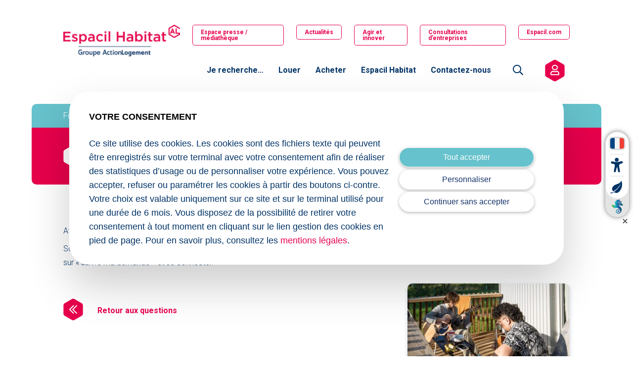

--- FILE ---
content_type: text/css; charset=utf-8
request_url: https://www.espacil-habitat.fr/wp-content/themes/espacil_habitat/style.css?ver=202309191050
body_size: 69416
content:
/*!
 Theme Name:    Espacil Habitat
 Theme URI:     http://underscores.me/
 Author:        Nobilito
 Author URI:    https://www.nobilito.fr/
 Template:      nobi_theme
 Version:       1.0.0
 License:       GNU General Public License v2 or later
 License URI:   http://www.gnu.org/licenses/gpl-2.0.html
 Tags:          light, dark, two-columns, right-sidebar, responsive-layout, accessibility-ready
 Text Domain:   nobi_theme
*/.fa,.fab,.fal,.far,.fas{-moz-osx-font-smoothing:grayscale;-webkit-font-smoothing:antialiased;display:inline-block;font-style:normal;font-variant:normal;text-rendering:auto;line-height:1}.fa-lg{font-size:1.33333em;line-height:.75em;vertical-align:-.0667em}.fa-xs{font-size:.75em}.fa-sm{font-size:.875em}.fa-1x{font-size:1em}.fa-2x{font-size:2em}.fa-3x{font-size:3em}.fa-4x{font-size:4em}.fa-5x{font-size:5em}.fa-6x{font-size:6em}.fa-7x{font-size:7em}.fa-8x{font-size:8em}.fa-9x{font-size:9em}.fa-10x{font-size:10em}.fa-fw{text-align:center;width:1.25em}.fa-ul{list-style-type:none;margin-left:2.5em;padding-left:0}.fa-ul>li{position:relative}.fa-li{left:-2em;position:absolute;text-align:center;width:2em;line-height:inherit}.fa-border{border:.08em solid #eee;border-radius:.1em;padding:.2em .25em .15em}.fa-pull-left{float:left}.fa-pull-right{float:right}.fa.fa-pull-left,.fab.fa-pull-left,.fal.fa-pull-left,.far.fa-pull-left,.fas.fa-pull-left{margin-right:.3em}.fa.fa-pull-right,.fab.fa-pull-right,.fal.fa-pull-right,.far.fa-pull-right,.fas.fa-pull-right{margin-left:.3em}.fa-spin{animation:fa-spin 2s infinite linear}.fa-pulse{animation:fa-spin 1s infinite steps(8)}@keyframes fa-spin{0%{transform:rotate(0deg)}to{transform:rotate(1turn)}}.fa-rotate-90{-ms-filter:"progid:DXImageTransform.Microsoft.BasicImage(rotation=1)";transform:rotate(90deg)}.fa-rotate-180{-ms-filter:"progid:DXImageTransform.Microsoft.BasicImage(rotation=2)";transform:rotate(180deg)}.fa-rotate-270{-ms-filter:"progid:DXImageTransform.Microsoft.BasicImage(rotation=3)";transform:rotate(270deg)}.fa-flip-horizontal{-ms-filter:"progid:DXImageTransform.Microsoft.BasicImage(rotation=0, mirror=1)";transform:scaleX(-1)}.fa-flip-vertical{transform:scaleY(-1)}.fa-flip-horizontal.fa-flip-vertical,.fa-flip-vertical{-ms-filter:"progid:DXImageTransform.Microsoft.BasicImage(rotation=2, mirror=1)"}.fa-flip-horizontal.fa-flip-vertical{transform:scale(-1)}:root .fa-flip-horizontal,:root .fa-flip-vertical,:root .fa-rotate-90,:root .fa-rotate-180,:root .fa-rotate-270{filter:none}.fa-stack{display:inline-block;height:2em;line-height:2em;position:relative;vertical-align:middle;width:2.5em}.fa-stack-1x,.fa-stack-2x{left:0;position:absolute;text-align:center;width:100%}.fa-stack-1x{line-height:inherit}.fa-stack-2x{font-size:2em}.fa-inverse{color:#fff}.fa-500px:before{content:"\f26e"}.fa-abacus:before{content:"\f640"}.fa-accessible-icon:before{content:"\f368"}.fa-accusoft:before{content:"\f369"}.fa-acorn:before{content:"\f6ae"}.fa-acquisitions-incorporated:before{content:"\f6af"}.fa-ad:before{content:"\f641"}.fa-address-book:before{content:"\f2b9"}.fa-address-card:before{content:"\f2bb"}.fa-adjust:before{content:"\f042"}.fa-adn:before{content:"\f170"}.fa-adversal:before{content:"\f36a"}.fa-affiliatetheme:before{content:"\f36b"}.fa-air-freshener:before{content:"\f5d0"}.fa-alarm-clock:before{content:"\f34e"}.fa-algolia:before{content:"\f36c"}.fa-alicorn:before{content:"\f6b0"}.fa-align-center:before{content:"\f037"}.fa-align-justify:before{content:"\f039"}.fa-align-left:before{content:"\f036"}.fa-align-right:before{content:"\f038"}.fa-alipay:before{content:"\f642"}.fa-allergies:before{content:"\f461"}.fa-amazon:before{content:"\f270"}.fa-amazon-pay:before{content:"\f42c"}.fa-ambulance:before{content:"\f0f9"}.fa-american-sign-language-interpreting:before{content:"\f2a3"}.fa-amilia:before{content:"\f36d"}.fa-analytics:before{content:"\f643"}.fa-anchor:before{content:"\f13d"}.fa-android:before{content:"\f17b"}.fa-angellist:before{content:"\f209"}.fa-angle-double-down:before{content:"\f103"}.fa-angle-double-left:before{content:"\f100"}.fa-angle-double-right:before{content:"\f101"}.fa-angle-double-up:before{content:"\f102"}.fa-angle-down:before{content:"\f107"}.fa-angle-left:before{content:"\f104"}.fa-angle-right:before{content:"\f105"}.fa-angle-up:before{content:"\f106"}.fa-angry:before{content:"\f556"}.fa-angrycreative:before{content:"\f36e"}.fa-angular:before{content:"\f420"}.fa-ankh:before{content:"\f644"}.fa-app-store:before{content:"\f36f"}.fa-app-store-ios:before{content:"\f370"}.fa-apper:before{content:"\f371"}.fa-apple:before{content:"\f179"}.fa-apple-alt:before{content:"\f5d1"}.fa-apple-crate:before{content:"\f6b1"}.fa-apple-pay:before{content:"\f415"}.fa-archive:before{content:"\f187"}.fa-archway:before{content:"\f557"}.fa-arrow-alt-circle-down:before{content:"\f358"}.fa-arrow-alt-circle-left:before{content:"\f359"}.fa-arrow-alt-circle-right:before{content:"\f35a"}.fa-arrow-alt-circle-up:before{content:"\f35b"}.fa-arrow-alt-down:before{content:"\f354"}.fa-arrow-alt-from-bottom:before{content:"\f346"}.fa-arrow-alt-from-left:before{content:"\f347"}.fa-arrow-alt-from-right:before{content:"\f348"}.fa-arrow-alt-from-top:before{content:"\f349"}.fa-arrow-alt-left:before{content:"\f355"}.fa-arrow-alt-right:before{content:"\f356"}.fa-arrow-alt-square-down:before{content:"\f350"}.fa-arrow-alt-square-left:before{content:"\f351"}.fa-arrow-alt-square-right:before{content:"\f352"}.fa-arrow-alt-square-up:before{content:"\f353"}.fa-arrow-alt-to-bottom:before{content:"\f34a"}.fa-arrow-alt-to-left:before{content:"\f34b"}.fa-arrow-alt-to-right:before{content:"\f34c"}.fa-arrow-alt-to-top:before{content:"\f34d"}.fa-arrow-alt-up:before{content:"\f357"}.fa-arrow-circle-down:before{content:"\f0ab"}.fa-arrow-circle-left:before{content:"\f0a8"}.fa-arrow-circle-right:before{content:"\f0a9"}.fa-arrow-circle-up:before{content:"\f0aa"}.fa-arrow-down:before{content:"\f063"}.fa-arrow-from-bottom:before{content:"\f342"}.fa-arrow-from-left:before{content:"\f343"}.fa-arrow-from-right:before{content:"\f344"}.fa-arrow-from-top:before{content:"\f345"}.fa-arrow-left:before{content:"\f060"}.fa-arrow-right:before{content:"\f061"}.fa-arrow-square-down:before{content:"\f339"}.fa-arrow-square-left:before{content:"\f33a"}.fa-arrow-square-right:before{content:"\f33b"}.fa-arrow-square-up:before{content:"\f33c"}.fa-arrow-to-bottom:before{content:"\f33d"}.fa-arrow-to-left:before{content:"\f33e"}.fa-arrow-to-right:before{content:"\f340"}.fa-arrow-to-top:before{content:"\f341"}.fa-arrow-up:before{content:"\f062"}.fa-arrows:before{content:"\f047"}.fa-arrows-alt:before{content:"\f0b2"}.fa-arrows-alt-h:before{content:"\f337"}.fa-arrows-alt-v:before{content:"\f338"}.fa-arrows-h:before{content:"\f07e"}.fa-arrows-v:before{content:"\f07d"}.fa-assistive-listening-systems:before{content:"\f2a2"}.fa-asterisk:before{content:"\f069"}.fa-asymmetrik:before{content:"\f372"}.fa-at:before{content:"\f1fa"}.fa-atlas:before{content:"\f558"}.fa-atom:before{content:"\f5d2"}.fa-atom-alt:before{content:"\f5d3"}.fa-audible:before{content:"\f373"}.fa-audio-description:before{content:"\f29e"}.fa-autoprefixer:before{content:"\f41c"}.fa-avianex:before{content:"\f374"}.fa-aviato:before{content:"\f421"}.fa-award:before{content:"\f559"}.fa-aws:before{content:"\f375"}.fa-axe:before{content:"\f6b2"}.fa-axe-battle:before{content:"\f6b3"}.fa-backpack:before{content:"\f5d4"}.fa-backspace:before{content:"\f55a"}.fa-backward:before{content:"\f04a"}.fa-badge:before{content:"\f335"}.fa-badge-check:before{content:"\f336"}.fa-badge-dollar:before{content:"\f645"}.fa-badge-percent:before{content:"\f646"}.fa-badger-honey:before{content:"\f6b4"}.fa-balance-scale:before{content:"\f24e"}.fa-balance-scale-left:before{content:"\f515"}.fa-balance-scale-right:before{content:"\f516"}.fa-ballot:before{content:"\f732"}.fa-ballot-check:before{content:"\f733"}.fa-ban:before{content:"\f05e"}.fa-band-aid:before{content:"\f462"}.fa-bandcamp:before{content:"\f2d5"}.fa-barcode:before{content:"\f02a"}.fa-barcode-alt:before{content:"\f463"}.fa-barcode-read:before{content:"\f464"}.fa-barcode-scan:before{content:"\f465"}.fa-bars:before{content:"\f0c9"}.fa-baseball:before{content:"\f432"}.fa-baseball-ball:before{content:"\f433"}.fa-basketball-ball:before{content:"\f434"}.fa-basketball-hoop:before{content:"\f435"}.fa-bat:before{content:"\f6b5"}.fa-bath:before{content:"\f2cd"}.fa-battery-bolt:before{content:"\f376"}.fa-battery-empty:before{content:"\f244"}.fa-battery-full:before{content:"\f240"}.fa-battery-half:before{content:"\f242"}.fa-battery-quarter:before{content:"\f243"}.fa-battery-slash:before{content:"\f377"}.fa-battery-three-quarters:before{content:"\f241"}.fa-bed:before{content:"\f236"}.fa-beer:before{content:"\f0fc"}.fa-behance:before{content:"\f1b4"}.fa-behance-square:before{content:"\f1b5"}.fa-bell:before{content:"\f0f3"}.fa-bell-school:before{content:"\f5d5"}.fa-bell-school-slash:before{content:"\f5d6"}.fa-bell-slash:before{content:"\f1f6"}.fa-bezier-curve:before{content:"\f55b"}.fa-bible:before{content:"\f647"}.fa-bicycle:before{content:"\f206"}.fa-bimobject:before{content:"\f378"}.fa-binoculars:before{content:"\f1e5"}.fa-birthday-cake:before{content:"\f1fd"}.fa-bitbucket:before{content:"\f171"}.fa-bitcoin:before{content:"\f379"}.fa-bity:before{content:"\f37a"}.fa-black-tie:before{content:"\f27e"}.fa-blackberry:before{content:"\f37b"}.fa-blanket:before{content:"\f498"}.fa-blender:before{content:"\f517"}.fa-blender-phone:before{content:"\f6b6"}.fa-blind:before{content:"\f29d"}.fa-blogger:before{content:"\f37c"}.fa-blogger-b:before{content:"\f37d"}.fa-bluetooth:before{content:"\f293"}.fa-bluetooth-b:before{content:"\f294"}.fa-bold:before{content:"\f032"}.fa-bolt:before{content:"\f0e7"}.fa-bomb:before{content:"\f1e2"}.fa-bone:before{content:"\f5d7"}.fa-bone-break:before{content:"\f5d8"}.fa-bong:before{content:"\f55c"}.fa-book:before{content:"\f02d"}.fa-book-alt:before{content:"\f5d9"}.fa-book-dead:before{content:"\f6b7"}.fa-book-heart:before{content:"\f499"}.fa-book-open:before{content:"\f518"}.fa-book-reader:before{content:"\f5da"}.fa-book-spells:before{content:"\f6b8"}.fa-bookmark:before{content:"\f02e"}.fa-books:before{content:"\f5db"}.fa-booth-curtain:before{content:"\f734"}.fa-bow-arrow:before{content:"\f6b9"}.fa-bowling-ball:before{content:"\f436"}.fa-bowling-pins:before{content:"\f437"}.fa-box:before{content:"\f466"}.fa-box-alt:before{content:"\f49a"}.fa-box-ballot:before{content:"\f735"}.fa-box-check:before{content:"\f467"}.fa-box-fragile:before{content:"\f49b"}.fa-box-full:before{content:"\f49c"}.fa-box-heart:before{content:"\f49d"}.fa-box-open:before{content:"\f49e"}.fa-box-up:before{content:"\f49f"}.fa-box-usd:before{content:"\f4a0"}.fa-boxes:before{content:"\f468"}.fa-boxes-alt:before{content:"\f4a1"}.fa-boxing-glove:before{content:"\f438"}.fa-braille:before{content:"\f2a1"}.fa-brain:before{content:"\f5dc"}.fa-briefcase:before{content:"\f0b1"}.fa-briefcase-medical:before{content:"\f469"}.fa-broadcast-tower:before{content:"\f519"}.fa-broom:before{content:"\f51a"}.fa-browser:before{content:"\f37e"}.fa-brush:before{content:"\f55d"}.fa-btc:before{content:"\f15a"}.fa-bug:before{content:"\f188"}.fa-building:before{content:"\f1ad"}.fa-bullhorn:before{content:"\f0a1"}.fa-bullseye:before{content:"\f140"}.fa-bullseye-arrow:before{content:"\f648"}.fa-bullseye-pointer:before{content:"\f649"}.fa-burn:before{content:"\f46a"}.fa-buromobelexperte:before{content:"\f37f"}.fa-bus:before{content:"\f207"}.fa-bus-alt:before{content:"\f55e"}.fa-bus-school:before{content:"\f5dd"}.fa-business-time:before{content:"\f64a"}.fa-buysellads:before{content:"\f20d"}.fa-cabinet-filing:before{content:"\f64b"}.fa-calculator:before{content:"\f1ec"}.fa-calculator-alt:before{content:"\f64c"}.fa-calendar:before{content:"\f133"}.fa-calendar-alt:before{content:"\f073"}.fa-calendar-check:before{content:"\f274"}.fa-calendar-edit:before{content:"\f333"}.fa-calendar-exclamation:before{content:"\f334"}.fa-calendar-minus:before{content:"\f272"}.fa-calendar-plus:before{content:"\f271"}.fa-calendar-star:before{content:"\f736"}.fa-calendar-times:before{content:"\f273"}.fa-camera:before{content:"\f030"}.fa-camera-alt:before{content:"\f332"}.fa-camera-retro:before{content:"\f083"}.fa-campfire:before{content:"\f6ba"}.fa-campground:before{content:"\f6bb"}.fa-candle-holder:before{content:"\f6bc"}.fa-candy-corn:before{content:"\f6bd"}.fa-cannabis:before{content:"\f55f"}.fa-capsules:before{content:"\f46b"}.fa-car:before{content:"\f1b9"}.fa-car-alt:before{content:"\f5de"}.fa-car-battery:before{content:"\f5df"}.fa-car-bump:before{content:"\f5e0"}.fa-car-crash:before{content:"\f5e1"}.fa-car-garage:before{content:"\f5e2"}.fa-car-mechanic:before{content:"\f5e3"}.fa-car-side:before{content:"\f5e4"}.fa-car-tilt:before{content:"\f5e5"}.fa-car-wash:before{content:"\f5e6"}.fa-caret-circle-down:before{content:"\f32d"}.fa-caret-circle-left:before{content:"\f32e"}.fa-caret-circle-right:before{content:"\f330"}.fa-caret-circle-up:before{content:"\f331"}.fa-caret-down:before{content:"\f0d7"}.fa-caret-left:before{content:"\f0d9"}.fa-caret-right:before{content:"\f0da"}.fa-caret-square-down:before{content:"\f150"}.fa-caret-square-left:before{content:"\f191"}.fa-caret-square-right:before{content:"\f152"}.fa-caret-square-up:before{content:"\f151"}.fa-caret-up:before{content:"\f0d8"}.fa-cart-arrow-down:before{content:"\f218"}.fa-cart-plus:before{content:"\f217"}.fa-cat:before{content:"\f6be"}.fa-cauldron:before{content:"\f6bf"}.fa-cc-amazon-pay:before{content:"\f42d"}.fa-cc-amex:before{content:"\f1f3"}.fa-cc-apple-pay:before{content:"\f416"}.fa-cc-diners-club:before{content:"\f24c"}.fa-cc-discover:before{content:"\f1f2"}.fa-cc-jcb:before{content:"\f24b"}.fa-cc-mastercard:before{content:"\f1f1"}.fa-cc-paypal:before{content:"\f1f4"}.fa-cc-stripe:before{content:"\f1f5"}.fa-cc-visa:before{content:"\f1f0"}.fa-centercode:before{content:"\f380"}.fa-certificate:before{content:"\f0a3"}.fa-chair:before{content:"\f6c0"}.fa-chair-office:before{content:"\f6c1"}.fa-chalkboard:before{content:"\f51b"}.fa-chalkboard-teacher:before{content:"\f51c"}.fa-charging-station:before{content:"\f5e7"}.fa-chart-area:before{content:"\f1fe"}.fa-chart-bar:before{content:"\f080"}.fa-chart-line:before{content:"\f201"}.fa-chart-line-down:before{content:"\f64d"}.fa-chart-pie:before{content:"\f200"}.fa-chart-pie-alt:before{content:"\f64e"}.fa-check:before{content:"\f00c"}.fa-check-circle:before{content:"\f058"}.fa-check-double:before{content:"\f560"}.fa-check-square:before{content:"\f14a"}.fa-chess:before{content:"\f439"}.fa-chess-bishop:before{content:"\f43a"}.fa-chess-bishop-alt:before{content:"\f43b"}.fa-chess-board:before{content:"\f43c"}.fa-chess-clock:before{content:"\f43d"}.fa-chess-clock-alt:before{content:"\f43e"}.fa-chess-king:before{content:"\f43f"}.fa-chess-king-alt:before{content:"\f440"}.fa-chess-knight:before{content:"\f441"}.fa-chess-knight-alt:before{content:"\f442"}.fa-chess-pawn:before{content:"\f443"}.fa-chess-pawn-alt:before{content:"\f444"}.fa-chess-queen:before{content:"\f445"}.fa-chess-queen-alt:before{content:"\f446"}.fa-chess-rook:before{content:"\f447"}.fa-chess-rook-alt:before{content:"\f448"}.fa-chevron-circle-down:before{content:"\f13a"}.fa-chevron-circle-left:before{content:"\f137"}.fa-chevron-circle-right:before{content:"\f138"}.fa-chevron-circle-up:before{content:"\f139"}.fa-chevron-double-down:before{content:"\f322"}.fa-chevron-double-left:before{content:"\f323"}.fa-chevron-double-right:before{content:"\f324"}.fa-chevron-double-up:before{content:"\f325"}.fa-chevron-down:before{content:"\f078"}.fa-chevron-left:before{content:"\f053"}.fa-chevron-right:before{content:"\f054"}.fa-chevron-square-down:before{content:"\f329"}.fa-chevron-square-left:before{content:"\f32a"}.fa-chevron-square-right:before{content:"\f32b"}.fa-chevron-square-up:before{content:"\f32c"}.fa-chevron-up:before{content:"\f077"}.fa-child:before{content:"\f1ae"}.fa-chrome:before{content:"\f268"}.fa-church:before{content:"\f51d"}.fa-circle:before{content:"\f111"}.fa-circle-notch:before{content:"\f1ce"}.fa-city:before{content:"\f64f"}.fa-claw-marks:before{content:"\f6c2"}.fa-clipboard:before{content:"\f328"}.fa-clipboard-check:before{content:"\f46c"}.fa-clipboard-list:before{content:"\f46d"}.fa-clipboard-list-check:before{content:"\f737"}.fa-clipboard-prescription:before{content:"\f5e8"}.fa-clock:before{content:"\f017"}.fa-clone:before{content:"\f24d"}.fa-closed-captioning:before{content:"\f20a"}.fa-cloud:before{content:"\f0c2"}.fa-cloud-download:before{content:"\f0ed"}.fa-cloud-download-alt:before{content:"\f381"}.fa-cloud-drizzle:before{content:"\f738"}.fa-cloud-hail:before{content:"\f739"}.fa-cloud-hail-mixed:before{content:"\f73a"}.fa-cloud-meatball:before{content:"\f73b"}.fa-cloud-moon:before{content:"\f6c3"}.fa-cloud-moon-rain:before{content:"\f73c"}.fa-cloud-rain:before{content:"\f73d"}.fa-cloud-rainbow:before{content:"\f73e"}.fa-cloud-showers:before{content:"\f73f"}.fa-cloud-showers-heavy:before{content:"\f740"}.fa-cloud-sleet:before{content:"\f741"}.fa-cloud-snow:before{content:"\f742"}.fa-cloud-sun:before{content:"\f6c4"}.fa-cloud-sun-rain:before{content:"\f743"}.fa-cloud-upload:before{content:"\f0ee"}.fa-cloud-upload-alt:before{content:"\f382"}.fa-clouds:before{content:"\f744"}.fa-clouds-moon:before{content:"\f745"}.fa-clouds-sun:before{content:"\f746"}.fa-cloudscale:before{content:"\f383"}.fa-cloudsmith:before{content:"\f384"}.fa-cloudversify:before{content:"\f385"}.fa-club:before{content:"\f327"}.fa-cocktail:before{content:"\f561"}.fa-code:before{content:"\f121"}.fa-code-branch:before{content:"\f126"}.fa-code-commit:before{content:"\f386"}.fa-code-merge:before{content:"\f387"}.fa-codepen:before{content:"\f1cb"}.fa-codiepie:before{content:"\f284"}.fa-coffee:before{content:"\f0f4"}.fa-coffee-togo:before{content:"\f6c5"}.fa-coffin:before{content:"\f6c6"}.fa-cog:before{content:"\f013"}.fa-cogs:before{content:"\f085"}.fa-coins:before{content:"\f51e"}.fa-columns:before{content:"\f0db"}.fa-comment:before{content:"\f075"}.fa-comment-alt:before{content:"\f27a"}.fa-comment-alt-check:before{content:"\f4a2"}.fa-comment-alt-dollar:before{content:"\f650"}.fa-comment-alt-dots:before{content:"\f4a3"}.fa-comment-alt-edit:before{content:"\f4a4"}.fa-comment-alt-exclamation:before{content:"\f4a5"}.fa-comment-alt-lines:before{content:"\f4a6"}.fa-comment-alt-minus:before{content:"\f4a7"}.fa-comment-alt-plus:before{content:"\f4a8"}.fa-comment-alt-slash:before{content:"\f4a9"}.fa-comment-alt-smile:before{content:"\f4aa"}.fa-comment-alt-times:before{content:"\f4ab"}.fa-comment-check:before{content:"\f4ac"}.fa-comment-dollar:before{content:"\f651"}.fa-comment-dots:before{content:"\f4ad"}.fa-comment-edit:before{content:"\f4ae"}.fa-comment-exclamation:before{content:"\f4af"}.fa-comment-lines:before{content:"\f4b0"}.fa-comment-minus:before{content:"\f4b1"}.fa-comment-plus:before{content:"\f4b2"}.fa-comment-slash:before{content:"\f4b3"}.fa-comment-smile:before{content:"\f4b4"}.fa-comment-times:before{content:"\f4b5"}.fa-comments:before{content:"\f086"}.fa-comments-alt:before{content:"\f4b6"}.fa-comments-alt-dollar:before{content:"\f652"}.fa-comments-dollar:before{content:"\f653"}.fa-compact-disc:before{content:"\f51f"}.fa-compass:before{content:"\f14e"}.fa-compass-slash:before{content:"\f5e9"}.fa-compress:before{content:"\f066"}.fa-compress-alt:before{content:"\f422"}.fa-compress-wide:before{content:"\f326"}.fa-concierge-bell:before{content:"\f562"}.fa-connectdevelop:before{content:"\f20e"}.fa-container-storage:before{content:"\f4b7"}.fa-contao:before{content:"\f26d"}.fa-conveyor-belt:before{content:"\f46e"}.fa-conveyor-belt-alt:before{content:"\f46f"}.fa-cookie:before{content:"\f563"}.fa-cookie-bite:before{content:"\f564"}.fa-copy:before{content:"\f0c5"}.fa-copyright:before{content:"\f1f9"}.fa-corn:before{content:"\f6c7"}.fa-couch:before{content:"\f4b8"}.fa-cow:before{content:"\f6c8"}.fa-cpanel:before{content:"\f388"}.fa-creative-commons:before{content:"\f25e"}.fa-creative-commons-by:before{content:"\f4e7"}.fa-creative-commons-nc:before{content:"\f4e8"}.fa-creative-commons-nc-eu:before{content:"\f4e9"}.fa-creative-commons-nc-jp:before{content:"\f4ea"}.fa-creative-commons-nd:before{content:"\f4eb"}.fa-creative-commons-pd:before{content:"\f4ec"}.fa-creative-commons-pd-alt:before{content:"\f4ed"}.fa-creative-commons-remix:before{content:"\f4ee"}.fa-creative-commons-sa:before{content:"\f4ef"}.fa-creative-commons-sampling:before{content:"\f4f0"}.fa-creative-commons-sampling-plus:before{content:"\f4f1"}.fa-creative-commons-share:before{content:"\f4f2"}.fa-creative-commons-zero:before{content:"\f4f3"}.fa-credit-card:before{content:"\f09d"}.fa-credit-card-blank:before{content:"\f389"}.fa-credit-card-front:before{content:"\f38a"}.fa-cricket:before{content:"\f449"}.fa-critical-role:before{content:"\f6c9"}.fa-crop:before{content:"\f125"}.fa-crop-alt:before{content:"\f565"}.fa-cross:before{content:"\f654"}.fa-crosshairs:before{content:"\f05b"}.fa-crow:before{content:"\f520"}.fa-crown:before{content:"\f521"}.fa-css3:before{content:"\f13c"}.fa-css3-alt:before{content:"\f38b"}.fa-cube:before{content:"\f1b2"}.fa-cubes:before{content:"\f1b3"}.fa-curling:before{content:"\f44a"}.fa-cut:before{content:"\f0c4"}.fa-cuttlefish:before{content:"\f38c"}.fa-d-and-d:before{content:"\f38d"}.fa-d-and-d-beyond:before{content:"\f6ca"}.fa-dagger:before{content:"\f6cb"}.fa-dashcube:before{content:"\f210"}.fa-database:before{content:"\f1c0"}.fa-deaf:before{content:"\f2a4"}.fa-delicious:before{content:"\f1a5"}.fa-democrat:before{content:"\f747"}.fa-deploydog:before{content:"\f38e"}.fa-deskpro:before{content:"\f38f"}.fa-desktop:before{content:"\f108"}.fa-desktop-alt:before{content:"\f390"}.fa-dev:before{content:"\f6cc"}.fa-deviantart:before{content:"\f1bd"}.fa-dewpoint:before{content:"\f748"}.fa-dharmachakra:before{content:"\f655"}.fa-diagnoses:before{content:"\f470"}.fa-diamond:before{content:"\f219"}.fa-dice:before{content:"\f522"}.fa-dice-d10:before{content:"\f6cd"}.fa-dice-d12:before{content:"\f6ce"}.fa-dice-d20:before{content:"\f6cf"}.fa-dice-d4:before{content:"\f6d0"}.fa-dice-d6:before{content:"\f6d1"}.fa-dice-d8:before{content:"\f6d2"}.fa-dice-five:before{content:"\f523"}.fa-dice-four:before{content:"\f524"}.fa-dice-one:before{content:"\f525"}.fa-dice-six:before{content:"\f526"}.fa-dice-three:before{content:"\f527"}.fa-dice-two:before{content:"\f528"}.fa-digg:before{content:"\f1a6"}.fa-digital-ocean:before{content:"\f391"}.fa-digital-tachograph:before{content:"\f566"}.fa-diploma:before{content:"\f5ea"}.fa-directions:before{content:"\f5eb"}.fa-discord:before{content:"\f392"}.fa-discourse:before{content:"\f393"}.fa-divide:before{content:"\f529"}.fa-dizzy:before{content:"\f567"}.fa-dna:before{content:"\f471"}.fa-do-not-enter:before{content:"\f5ec"}.fa-dochub:before{content:"\f394"}.fa-docker:before{content:"\f395"}.fa-dog:before{content:"\f6d3"}.fa-dog-leashed:before{content:"\f6d4"}.fa-dollar-sign:before{content:"\f155"}.fa-dolly:before{content:"\f472"}.fa-dolly-empty:before{content:"\f473"}.fa-dolly-flatbed:before{content:"\f474"}.fa-dolly-flatbed-alt:before{content:"\f475"}.fa-dolly-flatbed-empty:before{content:"\f476"}.fa-donate:before{content:"\f4b9"}.fa-door-closed:before{content:"\f52a"}.fa-door-open:before{content:"\f52b"}.fa-dot-circle:before{content:"\f192"}.fa-dove:before{content:"\f4ba"}.fa-download:before{content:"\f019"}.fa-draft2digital:before{content:"\f396"}.fa-drafting-compass:before{content:"\f568"}.fa-dragon:before{content:"\f6d5"}.fa-draw-circle:before{content:"\f5ed"}.fa-draw-polygon:before{content:"\f5ee"}.fa-draw-square:before{content:"\f5ef"}.fa-dribbble:before{content:"\f17d"}.fa-dribbble-square:before{content:"\f397"}.fa-dropbox:before{content:"\f16b"}.fa-drum:before{content:"\f569"}.fa-drum-steelpan:before{content:"\f56a"}.fa-drumstick:before{content:"\f6d6"}.fa-drumstick-bite:before{content:"\f6d7"}.fa-drupal:before{content:"\f1a9"}.fa-duck:before{content:"\f6d8"}.fa-dumbbell:before{content:"\f44b"}.fa-dungeon:before{content:"\f6d9"}.fa-dyalog:before{content:"\f399"}.fa-ear:before{content:"\f5f0"}.fa-earlybirds:before{content:"\f39a"}.fa-ebay:before{content:"\f4f4"}.fa-eclipse:before{content:"\f749"}.fa-eclipse-alt:before{content:"\f74a"}.fa-edge:before{content:"\f282"}.fa-edit:before{content:"\f044"}.fa-eject:before{content:"\f052"}.fa-elementor:before{content:"\f430"}.fa-elephant:before{content:"\f6da"}.fa-ellipsis-h:before{content:"\f141"}.fa-ellipsis-h-alt:before{content:"\f39b"}.fa-ellipsis-v:before{content:"\f142"}.fa-ellipsis-v-alt:before{content:"\f39c"}.fa-ello:before{content:"\f5f1"}.fa-ember:before{content:"\f423"}.fa-empire:before{content:"\f1d1"}.fa-empty-set:before{content:"\f656"}.fa-engine-warning:before{content:"\f5f2"}.fa-envelope:before{content:"\f0e0"}.fa-envelope-open:before{content:"\f2b6"}.fa-envelope-open-dollar:before{content:"\f657"}.fa-envelope-open-text:before{content:"\f658"}.fa-envelope-square:before{content:"\f199"}.fa-envira:before{content:"\f299"}.fa-equals:before{content:"\f52c"}.fa-eraser:before{content:"\f12d"}.fa-erlang:before{content:"\f39d"}.fa-ethereum:before{content:"\f42e"}.fa-etsy:before{content:"\f2d7"}.fa-euro-sign:before{content:"\f153"}.fa-exchange:before{content:"\f0ec"}.fa-exchange-alt:before{content:"\f362"}.fa-exclamation:before{content:"\f12a"}.fa-exclamation-circle:before{content:"\f06a"}.fa-exclamation-square:before{content:"\f321"}.fa-exclamation-triangle:before{content:"\f071"}.fa-expand:before{content:"\f065"}.fa-expand-alt:before{content:"\f424"}.fa-expand-arrows:before{content:"\f31d"}.fa-expand-arrows-alt:before{content:"\f31e"}.fa-expand-wide:before{content:"\f320"}.fa-expeditedssl:before{content:"\f23e"}.fa-external-link:before{content:"\f08e"}.fa-external-link-alt:before{content:"\f35d"}.fa-external-link-square:before{content:"\f14c"}.fa-external-link-square-alt:before{content:"\f360"}.fa-eye:before{content:"\f06e"}.fa-eye-dropper:before{content:"\f1fb"}.fa-eye-evil:before{content:"\f6db"}.fa-eye-slash:before{content:"\f070"}.fa-facebook:before{content:"\f09a"}.fa-facebook-f:before{content:"\f39e"}.fa-facebook-messenger:before{content:"\f39f"}.fa-facebook-square:before{content:"\f082"}.fa-fantasy-flight-games:before{content:"\f6dc"}.fa-fast-backward:before{content:"\f049"}.fa-fast-forward:before{content:"\f050"}.fa-fax:before{content:"\f1ac"}.fa-feather:before{content:"\f52d"}.fa-feather-alt:before{content:"\f56b"}.fa-female:before{content:"\f182"}.fa-field-hockey:before{content:"\f44c"}.fa-fighter-jet:before{content:"\f0fb"}.fa-file:before{content:"\f15b"}.fa-file-alt:before{content:"\f15c"}.fa-file-archive:before{content:"\f1c6"}.fa-file-audio:before{content:"\f1c7"}.fa-file-certificate:before{content:"\f5f3"}.fa-file-chart-line:before{content:"\f659"}.fa-file-chart-pie:before{content:"\f65a"}.fa-file-check:before{content:"\f316"}.fa-file-code:before{content:"\f1c9"}.fa-file-contract:before{content:"\f56c"}.fa-file-csv:before{content:"\f6dd"}.fa-file-download:before{content:"\f56d"}.fa-file-edit:before{content:"\f31c"}.fa-file-excel:before{content:"\f1c3"}.fa-file-exclamation:before{content:"\f31a"}.fa-file-export:before{content:"\f56e"}.fa-file-image:before{content:"\f1c5"}.fa-file-import:before{content:"\f56f"}.fa-file-invoice:before{content:"\f570"}.fa-file-invoice-dollar:before{content:"\f571"}.fa-file-medical:before{content:"\f477"}.fa-file-medical-alt:before{content:"\f478"}.fa-file-minus:before{content:"\f318"}.fa-file-pdf:before{content:"\f1c1"}.fa-file-plus:before{content:"\f319"}.fa-file-powerpoint:before{content:"\f1c4"}.fa-file-prescription:before{content:"\f572"}.fa-file-signature:before{content:"\f573"}.fa-file-spreadsheet:before{content:"\f65b"}.fa-file-times:before{content:"\f317"}.fa-file-upload:before{content:"\f574"}.fa-file-user:before{content:"\f65c"}.fa-file-video:before{content:"\f1c8"}.fa-file-word:before{content:"\f1c2"}.fa-fill:before{content:"\f575"}.fa-fill-drip:before{content:"\f576"}.fa-film:before{content:"\f008"}.fa-film-alt:before{content:"\f3a0"}.fa-filter:before{content:"\f0b0"}.fa-fingerprint:before{content:"\f577"}.fa-fire:before{content:"\f06d"}.fa-fire-extinguisher:before{content:"\f134"}.fa-fire-smoke:before{content:"\f74b"}.fa-firefox:before{content:"\f269"}.fa-first-aid:before{content:"\f479"}.fa-first-order:before{content:"\f2b0"}.fa-first-order-alt:before{content:"\f50a"}.fa-firstdraft:before{content:"\f3a1"}.fa-fish:before{content:"\f578"}.fa-fist-raised:before{content:"\f6de"}.fa-flag:before{content:"\f024"}.fa-flag-alt:before{content:"\f74c"}.fa-flag-checkered:before{content:"\f11e"}.fa-flag-usa:before{content:"\f74d"}.fa-flame:before{content:"\f6df"}.fa-flask:before{content:"\f0c3"}.fa-flask-poison:before{content:"\f6e0"}.fa-flask-potion:before{content:"\f6e1"}.fa-flickr:before{content:"\f16e"}.fa-flipboard:before{content:"\f44d"}.fa-flushed:before{content:"\f579"}.fa-fly:before{content:"\f417"}.fa-fog:before{content:"\f74e"}.fa-folder:before{content:"\f07b"}.fa-folder-minus:before{content:"\f65d"}.fa-folder-open:before{content:"\f07c"}.fa-folder-plus:before{content:"\f65e"}.fa-folder-times:before{content:"\f65f"}.fa-folders:before{content:"\f660"}.fa-font:before{content:"\f031"}.fa-font-awesome:before{content:"\f2b4"}.fa-font-awesome-alt:before{content:"\f35c"}.fa-font-awesome-flag:before{content:"\f425"}.fa-font-awesome-logo-full:before{content:"\f4e6"}.fa-fonticons:before{content:"\f280"}.fa-fonticons-fi:before{content:"\f3a2"}.fa-football-ball:before{content:"\f44e"}.fa-football-helmet:before{content:"\f44f"}.fa-forklift:before{content:"\f47a"}.fa-fort-awesome:before{content:"\f286"}.fa-fort-awesome-alt:before{content:"\f3a3"}.fa-forumbee:before{content:"\f211"}.fa-forward:before{content:"\f04e"}.fa-foursquare:before{content:"\f180"}.fa-fragile:before{content:"\f4bb"}.fa-free-code-camp:before{content:"\f2c5"}.fa-freebsd:before{content:"\f3a4"}.fa-frog:before{content:"\f52e"}.fa-frown:before{content:"\f119"}.fa-frown-open:before{content:"\f57a"}.fa-fulcrum:before{content:"\f50b"}.fa-function:before{content:"\f661"}.fa-funnel-dollar:before{content:"\f662"}.fa-futbol:before{content:"\f1e3"}.fa-galactic-republic:before{content:"\f50c"}.fa-galactic-senate:before{content:"\f50d"}.fa-gamepad:before{content:"\f11b"}.fa-gas-pump:before{content:"\f52f"}.fa-gas-pump-slash:before{content:"\f5f4"}.fa-gavel:before{content:"\f0e3"}.fa-gem:before{content:"\f3a5"}.fa-genderless:before{content:"\f22d"}.fa-get-pocket:before{content:"\f265"}.fa-gg:before{content:"\f260"}.fa-gg-circle:before{content:"\f261"}.fa-ghost:before{content:"\f6e2"}.fa-gift:before{content:"\f06b"}.fa-gift-card:before{content:"\f663"}.fa-git:before{content:"\f1d3"}.fa-git-square:before{content:"\f1d2"}.fa-github:before{content:"\f09b"}.fa-github-alt:before{content:"\f113"}.fa-github-square:before{content:"\f092"}.fa-gitkraken:before{content:"\f3a6"}.fa-gitlab:before{content:"\f296"}.fa-gitter:before{content:"\f426"}.fa-glass-martini:before{content:"\f000"}.fa-glass-martini-alt:before{content:"\f57b"}.fa-glasses:before{content:"\f530"}.fa-glasses-alt:before{content:"\f5f5"}.fa-glide:before{content:"\f2a5"}.fa-glide-g:before{content:"\f2a6"}.fa-globe:before{content:"\f0ac"}.fa-globe-africa:before{content:"\f57c"}.fa-globe-americas:before{content:"\f57d"}.fa-globe-asia:before{content:"\f57e"}.fa-globe-stand:before{content:"\f5f6"}.fa-gofore:before{content:"\f3a7"}.fa-golf-ball:before{content:"\f450"}.fa-golf-club:before{content:"\f451"}.fa-goodreads:before{content:"\f3a8"}.fa-goodreads-g:before{content:"\f3a9"}.fa-google:before{content:"\f1a0"}.fa-google-drive:before{content:"\f3aa"}.fa-google-play:before{content:"\f3ab"}.fa-google-plus:before{content:"\f2b3"}.fa-google-plus-g:before{content:"\f0d5"}.fa-google-plus-square:before{content:"\f0d4"}.fa-google-wallet:before{content:"\f1ee"}.fa-gopuram:before{content:"\f664"}.fa-graduation-cap:before{content:"\f19d"}.fa-gratipay:before{content:"\f184"}.fa-grav:before{content:"\f2d6"}.fa-greater-than:before{content:"\f531"}.fa-greater-than-equal:before{content:"\f532"}.fa-grimace:before{content:"\f57f"}.fa-grin:before{content:"\f580"}.fa-grin-alt:before{content:"\f581"}.fa-grin-beam:before{content:"\f582"}.fa-grin-beam-sweat:before{content:"\f583"}.fa-grin-hearts:before{content:"\f584"}.fa-grin-squint:before{content:"\f585"}.fa-grin-squint-tears:before{content:"\f586"}.fa-grin-stars:before{content:"\f587"}.fa-grin-tears:before{content:"\f588"}.fa-grin-tongue:before{content:"\f589"}.fa-grin-tongue-squint:before{content:"\f58a"}.fa-grin-tongue-wink:before{content:"\f58b"}.fa-grin-wink:before{content:"\f58c"}.fa-grip-horizontal:before{content:"\f58d"}.fa-grip-vertical:before{content:"\f58e"}.fa-gripfire:before{content:"\f3ac"}.fa-grunt:before{content:"\f3ad"}.fa-gulp:before{content:"\f3ae"}.fa-h-square:before{content:"\f0fd"}.fa-h1:before{content:"\f313"}.fa-h2:before{content:"\f314"}.fa-h3:before{content:"\f315"}.fa-hacker-news:before{content:"\f1d4"}.fa-hacker-news-square:before{content:"\f3af"}.fa-hackerrank:before{content:"\f5f7"}.fa-hammer:before{content:"\f6e3"}.fa-hammer-war:before{content:"\f6e4"}.fa-hamsa:before{content:"\f665"}.fa-hand-heart:before{content:"\f4bc"}.fa-hand-holding:before{content:"\f4bd"}.fa-hand-holding-box:before{content:"\f47b"}.fa-hand-holding-heart:before{content:"\f4be"}.fa-hand-holding-magic:before{content:"\f6e5"}.fa-hand-holding-seedling:before{content:"\f4bf"}.fa-hand-holding-usd:before{content:"\f4c0"}.fa-hand-holding-water:before{content:"\f4c1"}.fa-hand-lizard:before{content:"\f258"}.fa-hand-paper:before{content:"\f256"}.fa-hand-peace:before{content:"\f25b"}.fa-hand-point-down:before{content:"\f0a7"}.fa-hand-point-left:before{content:"\f0a5"}.fa-hand-point-right:before{content:"\f0a4"}.fa-hand-point-up:before{content:"\f0a6"}.fa-hand-pointer:before{content:"\f25a"}.fa-hand-receiving:before{content:"\f47c"}.fa-hand-rock:before{content:"\f255"}.fa-hand-scissors:before{content:"\f257"}.fa-hand-spock:before{content:"\f259"}.fa-hands:before{content:"\f4c2"}.fa-hands-heart:before{content:"\f4c3"}.fa-hands-helping:before{content:"\f4c4"}.fa-hands-usd:before{content:"\f4c5"}.fa-handshake:before{content:"\f2b5"}.fa-handshake-alt:before{content:"\f4c6"}.fa-hanukiah:before{content:"\f6e6"}.fa-hashtag:before{content:"\f292"}.fa-hat-witch:before{content:"\f6e7"}.fa-hat-wizard:before{content:"\f6e8"}.fa-haykal:before{content:"\f666"}.fa-hdd:before{content:"\f0a0"}.fa-head-side:before{content:"\f6e9"}.fa-head-vr:before{content:"\f6ea"}.fa-heading:before{content:"\f1dc"}.fa-headphones:before{content:"\f025"}.fa-headphones-alt:before{content:"\f58f"}.fa-headset:before{content:"\f590"}.fa-heart:before{content:"\f004"}.fa-heart-circle:before{content:"\f4c7"}.fa-heart-rate:before{content:"\f5f8"}.fa-heart-square:before{content:"\f4c8"}.fa-heartbeat:before{content:"\f21e"}.fa-helicopter:before{content:"\f533"}.fa-helmet-battle:before{content:"\f6eb"}.fa-hexagon:before{content:"\f312"}.fa-highlighter:before{content:"\f591"}.fa-hiking:before{content:"\f6ec"}.fa-hippo:before{content:"\f6ed"}.fa-hips:before{content:"\f452"}.fa-hire-a-helper:before{content:"\f3b0"}.fa-history:before{content:"\f1da"}.fa-hockey-mask:before{content:"\f6ee"}.fa-hockey-puck:before{content:"\f453"}.fa-hockey-sticks:before{content:"\f454"}.fa-home:before{content:"\f015"}.fa-home-heart:before{content:"\f4c9"}.fa-hood-cloak:before{content:"\f6ef"}.fa-hooli:before{content:"\f427"}.fa-hornbill:before{content:"\f592"}.fa-horse:before{content:"\f6f0"}.fa-hospital:before{content:"\f0f8"}.fa-hospital-alt:before{content:"\f47d"}.fa-hospital-symbol:before{content:"\f47e"}.fa-hot-tub:before{content:"\f593"}.fa-hotel:before{content:"\f594"}.fa-hotjar:before{content:"\f3b1"}.fa-hourglass:before{content:"\f254"}.fa-hourglass-end:before{content:"\f253"}.fa-hourglass-half:before{content:"\f252"}.fa-hourglass-start:before{content:"\f251"}.fa-house-damage:before{content:"\f6f1"}.fa-house-flood:before{content:"\f74f"}.fa-houzz:before{content:"\f27c"}.fa-hryvnia:before{content:"\f6f2"}.fa-html5:before{content:"\f13b"}.fa-hubspot:before{content:"\f3b2"}.fa-humidity:before{content:"\f750"}.fa-hurricane:before{content:"\f751"}.fa-i-cursor:before{content:"\f246"}.fa-id-badge:before{content:"\f2c1"}.fa-id-card:before{content:"\f2c2"}.fa-id-card-alt:before{content:"\f47f"}.fa-image:before{content:"\f03e"}.fa-images:before{content:"\f302"}.fa-imdb:before{content:"\f2d8"}.fa-inbox:before{content:"\f01c"}.fa-inbox-in:before{content:"\f310"}.fa-inbox-out:before{content:"\f311"}.fa-indent:before{content:"\f03c"}.fa-industry:before{content:"\f275"}.fa-industry-alt:before{content:"\f3b3"}.fa-infinity:before{content:"\f534"}.fa-info:before{content:"\f129"}.fa-info-circle:before{content:"\f05a"}.fa-info-square:before{content:"\f30f"}.fa-inhaler:before{content:"\f5f9"}.fa-instagram:before{content:"\f16d"}.fa-integral:before{content:"\f667"}.fa-internet-explorer:before{content:"\f26b"}.fa-intersection:before{content:"\f668"}.fa-inventory:before{content:"\f480"}.fa-ioxhost:before{content:"\f208"}.fa-italic:before{content:"\f033"}.fa-itunes:before{content:"\f3b4"}.fa-itunes-note:before{content:"\f3b5"}.fa-jack-o-lantern:before{content:"\f30e"}.fa-java:before{content:"\f4e4"}.fa-jedi:before{content:"\f669"}.fa-jedi-order:before{content:"\f50e"}.fa-jenkins:before{content:"\f3b6"}.fa-joget:before{content:"\f3b7"}.fa-joint:before{content:"\f595"}.fa-joomla:before{content:"\f1aa"}.fa-journal-whills:before{content:"\f66a"}.fa-js:before{content:"\f3b8"}.fa-js-square:before{content:"\f3b9"}.fa-jsfiddle:before{content:"\f1cc"}.fa-kaaba:before{content:"\f66b"}.fa-kaggle:before{content:"\f5fa"}.fa-key:before{content:"\f084"}.fa-key-skeleton:before{content:"\f6f3"}.fa-keybase:before{content:"\f4f5"}.fa-keyboard:before{content:"\f11c"}.fa-keycdn:before{content:"\f3ba"}.fa-keynote:before{content:"\f66c"}.fa-khanda:before{content:"\f66d"}.fa-kickstarter:before{content:"\f3bb"}.fa-kickstarter-k:before{content:"\f3bc"}.fa-kidneys:before{content:"\f5fb"}.fa-kiss:before{content:"\f596"}.fa-kiss-beam:before{content:"\f597"}.fa-kiss-wink-heart:before{content:"\f598"}.fa-kite:before{content:"\f6f4"}.fa-kiwi-bird:before{content:"\f535"}.fa-knife-kitchen:before{content:"\f6f5"}.fa-korvue:before{content:"\f42f"}.fa-lambda:before{content:"\f66e"}.fa-lamp:before{content:"\f4ca"}.fa-landmark:before{content:"\f66f"}.fa-landmark-alt:before{content:"\f752"}.fa-language:before{content:"\f1ab"}.fa-laptop:before{content:"\f109"}.fa-laptop-code:before{content:"\f5fc"}.fa-laravel:before{content:"\f3bd"}.fa-lastfm:before{content:"\f202"}.fa-lastfm-square:before{content:"\f203"}.fa-laugh:before{content:"\f599"}.fa-laugh-beam:before{content:"\f59a"}.fa-laugh-squint:before{content:"\f59b"}.fa-laugh-wink:before{content:"\f59c"}.fa-layer-group:before{content:"\f5fd"}.fa-layer-minus:before{content:"\f5fe"}.fa-layer-plus:before{content:"\f5ff"}.fa-leaf:before{content:"\f06c"}.fa-leaf-heart:before{content:"\f4cb"}.fa-leaf-maple:before{content:"\f6f6"}.fa-leaf-oak:before{content:"\f6f7"}.fa-leanpub:before{content:"\f212"}.fa-lemon:before{content:"\f094"}.fa-less:before{content:"\f41d"}.fa-less-than:before{content:"\f536"}.fa-less-than-equal:before{content:"\f537"}.fa-level-down:before{content:"\f149"}.fa-level-down-alt:before{content:"\f3be"}.fa-level-up:before{content:"\f148"}.fa-level-up-alt:before{content:"\f3bf"}.fa-life-ring:before{content:"\f1cd"}.fa-lightbulb:before{content:"\f0eb"}.fa-lightbulb-dollar:before{content:"\f670"}.fa-lightbulb-exclamation:before{content:"\f671"}.fa-lightbulb-on:before{content:"\f672"}.fa-lightbulb-slash:before{content:"\f673"}.fa-line:before{content:"\f3c0"}.fa-link:before{content:"\f0c1"}.fa-linkedin:before{content:"\f08c"}.fa-linkedin-in:before{content:"\f0e1"}.fa-linode:before{content:"\f2b8"}.fa-linux:before{content:"\f17c"}.fa-lips:before{content:"\f600"}.fa-lira-sign:before{content:"\f195"}.fa-list:before{content:"\f03a"}.fa-list-alt:before{content:"\f022"}.fa-list-ol:before{content:"\f0cb"}.fa-list-ul:before{content:"\f0ca"}.fa-location:before{content:"\f601"}.fa-location-arrow:before{content:"\f124"}.fa-location-circle:before{content:"\f602"}.fa-location-slash:before{content:"\f603"}.fa-lock:before{content:"\f023"}.fa-lock-alt:before{content:"\f30d"}.fa-lock-open:before{content:"\f3c1"}.fa-lock-open-alt:before{content:"\f3c2"}.fa-long-arrow-alt-down:before{content:"\f309"}.fa-long-arrow-alt-left:before{content:"\f30a"}.fa-long-arrow-alt-right:before{content:"\f30b"}.fa-long-arrow-alt-up:before{content:"\f30c"}.fa-long-arrow-down:before{content:"\f175"}.fa-long-arrow-left:before{content:"\f177"}.fa-long-arrow-right:before{content:"\f178"}.fa-long-arrow-up:before{content:"\f176"}.fa-loveseat:before{content:"\f4cc"}.fa-low-vision:before{content:"\f2a8"}.fa-luchador:before{content:"\f455"}.fa-luggage-cart:before{content:"\f59d"}.fa-lungs:before{content:"\f604"}.fa-lyft:before{content:"\f3c3"}.fa-mace:before{content:"\f6f8"}.fa-magento:before{content:"\f3c4"}.fa-magic:before{content:"\f0d0"}.fa-magnet:before{content:"\f076"}.fa-mail-bulk:before{content:"\f674"}.fa-mailchimp:before{content:"\f59e"}.fa-male:before{content:"\f183"}.fa-mandalorian:before{content:"\f50f"}.fa-mandolin:before{content:"\f6f9"}.fa-map:before{content:"\f279"}.fa-map-marked:before{content:"\f59f"}.fa-map-marked-alt:before{content:"\f5a0"}.fa-map-marker:before{content:"\f041"}.fa-map-marker-alt:before{content:"\f3c5"}.fa-map-marker-alt-slash:before{content:"\f605"}.fa-map-marker-check:before{content:"\f606"}.fa-map-marker-edit:before{content:"\f607"}.fa-map-marker-exclamation:before{content:"\f608"}.fa-map-marker-minus:before{content:"\f609"}.fa-map-marker-plus:before{content:"\f60a"}.fa-map-marker-question:before{content:"\f60b"}.fa-map-marker-slash:before{content:"\f60c"}.fa-map-marker-smile:before{content:"\f60d"}.fa-map-marker-times:before{content:"\f60e"}.fa-map-pin:before{content:"\f276"}.fa-map-signs:before{content:"\f277"}.fa-markdown:before{content:"\f60f"}.fa-marker:before{content:"\f5a1"}.fa-mars:before{content:"\f222"}.fa-mars-double:before{content:"\f227"}.fa-mars-stroke:before{content:"\f229"}.fa-mars-stroke-h:before{content:"\f22b"}.fa-mars-stroke-v:before{content:"\f22a"}.fa-mask:before{content:"\f6fa"}.fa-mastodon:before{content:"\f4f6"}.fa-maxcdn:before{content:"\f136"}.fa-medal:before{content:"\f5a2"}.fa-medapps:before{content:"\f3c6"}.fa-medium:before{content:"\f23a"}.fa-medium-m:before{content:"\f3c7"}.fa-medkit:before{content:"\f0fa"}.fa-medrt:before{content:"\f3c8"}.fa-meetup:before{content:"\f2e0"}.fa-megaphone:before{content:"\f675"}.fa-megaport:before{content:"\f5a3"}.fa-meh:before{content:"\f11a"}.fa-meh-blank:before{content:"\f5a4"}.fa-meh-rolling-eyes:before{content:"\f5a5"}.fa-memory:before{content:"\f538"}.fa-menorah:before{content:"\f676"}.fa-mercury:before{content:"\f223"}.fa-meteor:before{content:"\f753"}.fa-microchip:before{content:"\f2db"}.fa-microphone:before{content:"\f130"}.fa-microphone-alt:before{content:"\f3c9"}.fa-microphone-alt-slash:before{content:"\f539"}.fa-microphone-slash:before{content:"\f131"}.fa-microscope:before{content:"\f610"}.fa-microsoft:before{content:"\f3ca"}.fa-mind-share:before{content:"\f677"}.fa-minus:before{content:"\f068"}.fa-minus-circle:before{content:"\f056"}.fa-minus-hexagon:before{content:"\f307"}.fa-minus-octagon:before{content:"\f308"}.fa-minus-square:before{content:"\f146"}.fa-mix:before{content:"\f3cb"}.fa-mixcloud:before{content:"\f289"}.fa-mizuni:before{content:"\f3cc"}.fa-mobile:before{content:"\f10b"}.fa-mobile-alt:before{content:"\f3cd"}.fa-mobile-android:before{content:"\f3ce"}.fa-mobile-android-alt:before{content:"\f3cf"}.fa-modx:before{content:"\f285"}.fa-monero:before{content:"\f3d0"}.fa-money-bill:before{content:"\f0d6"}.fa-money-bill-alt:before{content:"\f3d1"}.fa-money-bill-wave:before{content:"\f53a"}.fa-money-bill-wave-alt:before{content:"\f53b"}.fa-money-check:before{content:"\f53c"}.fa-money-check-alt:before{content:"\f53d"}.fa-monitor-heart-rate:before{content:"\f611"}.fa-monkey:before{content:"\f6fb"}.fa-monument:before{content:"\f5a6"}.fa-moon:before{content:"\f186"}.fa-moon-cloud:before{content:"\f754"}.fa-moon-stars:before{content:"\f755"}.fa-mortar-pestle:before{content:"\f5a7"}.fa-mosque:before{content:"\f678"}.fa-motorcycle:before{content:"\f21c"}.fa-mountain:before{content:"\f6fc"}.fa-mountains:before{content:"\f6fd"}.fa-mouse-pointer:before{content:"\f245"}.fa-music:before{content:"\f001"}.fa-napster:before{content:"\f3d2"}.fa-narwhal:before{content:"\f6fe"}.fa-neos:before{content:"\f612"}.fa-network-wired:before{content:"\f6ff"}.fa-neuter:before{content:"\f22c"}.fa-newspaper:before{content:"\f1ea"}.fa-nimblr:before{content:"\f5a8"}.fa-nintendo-switch:before{content:"\f418"}.fa-node:before{content:"\f419"}.fa-node-js:before{content:"\f3d3"}.fa-not-equal:before{content:"\f53e"}.fa-notes-medical:before{content:"\f481"}.fa-npm:before{content:"\f3d4"}.fa-ns8:before{content:"\f3d5"}.fa-nutritionix:before{content:"\f3d6"}.fa-object-group:before{content:"\f247"}.fa-object-ungroup:before{content:"\f248"}.fa-octagon:before{content:"\f306"}.fa-odnoklassniki:before{content:"\f263"}.fa-odnoklassniki-square:before{content:"\f264"}.fa-oil-can:before{content:"\f613"}.fa-oil-temp:before{content:"\f614"}.fa-old-republic:before{content:"\f510"}.fa-om:before{content:"\f679"}.fa-omega:before{content:"\f67a"}.fa-opencart:before{content:"\f23d"}.fa-openid:before{content:"\f19b"}.fa-opera:before{content:"\f26a"}.fa-optin-monster:before{content:"\f23c"}.fa-osi:before{content:"\f41a"}.fa-otter:before{content:"\f700"}.fa-outdent:before{content:"\f03b"}.fa-page4:before{content:"\f3d7"}.fa-pagelines:before{content:"\f18c"}.fa-paint-brush:before{content:"\f1fc"}.fa-paint-brush-alt:before{content:"\f5a9"}.fa-paint-roller:before{content:"\f5aa"}.fa-palette:before{content:"\f53f"}.fa-palfed:before{content:"\f3d8"}.fa-pallet:before{content:"\f482"}.fa-pallet-alt:before{content:"\f483"}.fa-paper-plane:before{content:"\f1d8"}.fa-paperclip:before{content:"\f0c6"}.fa-parachute-box:before{content:"\f4cd"}.fa-paragraph:before{content:"\f1dd"}.fa-parking:before{content:"\f540"}.fa-parking-circle:before{content:"\f615"}.fa-parking-circle-slash:before{content:"\f616"}.fa-parking-slash:before{content:"\f617"}.fa-passport:before{content:"\f5ab"}.fa-pastafarianism:before{content:"\f67b"}.fa-paste:before{content:"\f0ea"}.fa-patreon:before{content:"\f3d9"}.fa-pause:before{content:"\f04c"}.fa-pause-circle:before{content:"\f28b"}.fa-paw:before{content:"\f1b0"}.fa-paw-alt:before{content:"\f701"}.fa-paw-claws:before{content:"\f702"}.fa-paypal:before{content:"\f1ed"}.fa-peace:before{content:"\f67c"}.fa-pegasus:before{content:"\f703"}.fa-pen:before{content:"\f304"}.fa-pen-alt:before{content:"\f305"}.fa-pen-fancy:before{content:"\f5ac"}.fa-pen-nib:before{content:"\f5ad"}.fa-pen-square:before{content:"\f14b"}.fa-pencil:before{content:"\f040"}.fa-pencil-alt:before{content:"\f303"}.fa-pencil-paintbrush:before{content:"\f618"}.fa-pencil-ruler:before{content:"\f5ae"}.fa-pennant:before{content:"\f456"}.fa-penny-arcade:before{content:"\f704"}.fa-people-carry:before{content:"\f4ce"}.fa-percent:before{content:"\f295"}.fa-percentage:before{content:"\f541"}.fa-periscope:before{content:"\f3da"}.fa-person-booth:before{content:"\f756"}.fa-person-carry:before{content:"\f4cf"}.fa-person-dolly:before{content:"\f4d0"}.fa-person-dolly-empty:before{content:"\f4d1"}.fa-person-sign:before{content:"\f757"}.fa-phabricator:before{content:"\f3db"}.fa-phoenix-framework:before{content:"\f3dc"}.fa-phoenix-squadron:before{content:"\f511"}.fa-phone:before{content:"\f095"}.fa-phone-office:before{content:"\f67d"}.fa-phone-plus:before{content:"\f4d2"}.fa-phone-slash:before{content:"\f3dd"}.fa-phone-square:before{content:"\f098"}.fa-phone-volume:before{content:"\f2a0"}.fa-php:before{content:"\f457"}.fa-pi:before{content:"\f67e"}.fa-pie:before{content:"\f705"}.fa-pied-piper:before{content:"\f2ae"}.fa-pied-piper-alt:before{content:"\f1a8"}.fa-pied-piper-hat:before{content:"\f4e5"}.fa-pied-piper-pp:before{content:"\f1a7"}.fa-pig:before{content:"\f706"}.fa-piggy-bank:before{content:"\f4d3"}.fa-pills:before{content:"\f484"}.fa-pinterest:before{content:"\f0d2"}.fa-pinterest-p:before{content:"\f231"}.fa-pinterest-square:before{content:"\f0d3"}.fa-place-of-worship:before{content:"\f67f"}.fa-plane:before{content:"\f072"}.fa-plane-alt:before{content:"\f3de"}.fa-plane-arrival:before{content:"\f5af"}.fa-plane-departure:before{content:"\f5b0"}.fa-play:before{content:"\f04b"}.fa-play-circle:before{content:"\f144"}.fa-playstation:before{content:"\f3df"}.fa-plug:before{content:"\f1e6"}.fa-plus:before{content:"\f067"}.fa-plus-circle:before{content:"\f055"}.fa-plus-hexagon:before{content:"\f300"}.fa-plus-octagon:before{content:"\f301"}.fa-plus-square:before{content:"\f0fe"}.fa-podcast:before{content:"\f2ce"}.fa-podium:before{content:"\f680"}.fa-podium-star:before{content:"\f758"}.fa-poll:before{content:"\f681"}.fa-poll-h:before{content:"\f682"}.fa-poll-people:before{content:"\f759"}.fa-poo:before{content:"\f2fe"}.fa-poo-storm:before{content:"\f75a"}.fa-poop:before{content:"\f619"}.fa-portrait:before{content:"\f3e0"}.fa-pound-sign:before{content:"\f154"}.fa-power-off:before{content:"\f011"}.fa-pray:before{content:"\f683"}.fa-praying-hands:before{content:"\f684"}.fa-prescription:before{content:"\f5b1"}.fa-prescription-bottle:before{content:"\f485"}.fa-prescription-bottle-alt:before{content:"\f486"}.fa-presentation:before{content:"\f685"}.fa-print:before{content:"\f02f"}.fa-print-slash:before{content:"\f686"}.fa-procedures:before{content:"\f487"}.fa-product-hunt:before{content:"\f288"}.fa-project-diagram:before{content:"\f542"}.fa-pumpkin:before{content:"\f707"}.fa-pushed:before{content:"\f3e1"}.fa-puzzle-piece:before{content:"\f12e"}.fa-python:before{content:"\f3e2"}.fa-qq:before{content:"\f1d6"}.fa-qrcode:before{content:"\f029"}.fa-question:before{content:"\f128"}.fa-question-circle:before{content:"\f059"}.fa-question-square:before{content:"\f2fd"}.fa-quidditch:before{content:"\f458"}.fa-quinscape:before{content:"\f459"}.fa-quora:before{content:"\f2c4"}.fa-quote-left:before{content:"\f10d"}.fa-quote-right:before{content:"\f10e"}.fa-quran:before{content:"\f687"}.fa-r-project:before{content:"\f4f7"}.fa-rabbit:before{content:"\f708"}.fa-rabbit-fast:before{content:"\f709"}.fa-racquet:before{content:"\f45a"}.fa-rainbow:before{content:"\f75b"}.fa-raindrops:before{content:"\f75c"}.fa-ram:before{content:"\f70a"}.fa-ramp-loading:before{content:"\f4d4"}.fa-random:before{content:"\f074"}.fa-ravelry:before{content:"\f2d9"}.fa-react:before{content:"\f41b"}.fa-reacteurope:before{content:"\f75d"}.fa-readme:before{content:"\f4d5"}.fa-rebel:before{content:"\f1d0"}.fa-receipt:before{content:"\f543"}.fa-rectangle-landscape:before{content:"\f2fa"}.fa-rectangle-portrait:before{content:"\f2fb"}.fa-rectangle-wide:before{content:"\f2fc"}.fa-recycle:before{content:"\f1b8"}.fa-red-river:before{content:"\f3e3"}.fa-reddit:before{content:"\f1a1"}.fa-reddit-alien:before{content:"\f281"}.fa-reddit-square:before{content:"\f1a2"}.fa-redo:before{content:"\f01e"}.fa-redo-alt:before{content:"\f2f9"}.fa-registered:before{content:"\f25d"}.fa-renren:before{content:"\f18b"}.fa-repeat:before{content:"\f363"}.fa-repeat-1:before{content:"\f365"}.fa-repeat-1-alt:before{content:"\f366"}.fa-repeat-alt:before{content:"\f364"}.fa-reply:before{content:"\f3e5"}.fa-reply-all:before{content:"\f122"}.fa-replyd:before{content:"\f3e6"}.fa-republican:before{content:"\f75e"}.fa-researchgate:before{content:"\f4f8"}.fa-resolving:before{content:"\f3e7"}.fa-retweet:before{content:"\f079"}.fa-retweet-alt:before{content:"\f361"}.fa-rev:before{content:"\f5b2"}.fa-ribbon:before{content:"\f4d6"}.fa-ring:before{content:"\f70b"}.fa-road:before{content:"\f018"}.fa-robot:before{content:"\f544"}.fa-rocket:before{content:"\f135"}.fa-rocketchat:before{content:"\f3e8"}.fa-rockrms:before{content:"\f3e9"}.fa-route:before{content:"\f4d7"}.fa-route-highway:before{content:"\f61a"}.fa-route-interstate:before{content:"\f61b"}.fa-rss:before{content:"\f09e"}.fa-rss-square:before{content:"\f143"}.fa-ruble-sign:before{content:"\f158"}.fa-ruler:before{content:"\f545"}.fa-ruler-combined:before{content:"\f546"}.fa-ruler-horizontal:before{content:"\f547"}.fa-ruler-triangle:before{content:"\f61c"}.fa-ruler-vertical:before{content:"\f548"}.fa-running:before{content:"\f70c"}.fa-rupee-sign:before{content:"\f156"}.fa-sad-cry:before{content:"\f5b3"}.fa-sad-tear:before{content:"\f5b4"}.fa-safari:before{content:"\f267"}.fa-sass:before{content:"\f41e"}.fa-save:before{content:"\f0c7"}.fa-scalpel:before{content:"\f61d"}.fa-scalpel-path:before{content:"\f61e"}.fa-scanner:before{content:"\f488"}.fa-scanner-keyboard:before{content:"\f489"}.fa-scanner-touchscreen:before{content:"\f48a"}.fa-scarecrow:before{content:"\f70d"}.fa-schlix:before{content:"\f3ea"}.fa-school:before{content:"\f549"}.fa-screwdriver:before{content:"\f54a"}.fa-scribd:before{content:"\f28a"}.fa-scroll:before{content:"\f70e"}.fa-scroll-old:before{content:"\f70f"}.fa-scrubber:before{content:"\f2f8"}.fa-scythe:before{content:"\f710"}.fa-search:before{content:"\f002"}.fa-search-dollar:before{content:"\f688"}.fa-search-location:before{content:"\f689"}.fa-search-minus:before{content:"\f010"}.fa-search-plus:before{content:"\f00e"}.fa-searchengin:before{content:"\f3eb"}.fa-seedling:before{content:"\f4d8"}.fa-sellcast:before{content:"\f2da"}.fa-sellsy:before{content:"\f213"}.fa-server:before{content:"\f233"}.fa-servicestack:before{content:"\f3ec"}.fa-shapes:before{content:"\f61f"}.fa-share:before{content:"\f064"}.fa-share-all:before{content:"\f367"}.fa-share-alt:before{content:"\f1e0"}.fa-share-alt-square:before{content:"\f1e1"}.fa-share-square:before{content:"\f14d"}.fa-sheep:before{content:"\f711"}.fa-shekel-sign:before{content:"\f20b"}.fa-shield:before{content:"\f132"}.fa-shield-alt:before{content:"\f3ed"}.fa-shield-check:before{content:"\f2f7"}.fa-shield-cross:before{content:"\f712"}.fa-ship:before{content:"\f21a"}.fa-shipping-fast:before{content:"\f48b"}.fa-shipping-timed:before{content:"\f48c"}.fa-shirtsinbulk:before{content:"\f214"}.fa-shoe-prints:before{content:"\f54b"}.fa-shopping-bag:before{content:"\f290"}.fa-shopping-basket:before{content:"\f291"}.fa-shopping-cart:before{content:"\f07a"}.fa-shopware:before{content:"\f5b5"}.fa-shovel:before{content:"\f713"}.fa-shower:before{content:"\f2cc"}.fa-shredder:before{content:"\f68a"}.fa-shuttle-van:before{content:"\f5b6"}.fa-shuttlecock:before{content:"\f45b"}.fa-sigma:before{content:"\f68b"}.fa-sign:before{content:"\f4d9"}.fa-sign-in:before{content:"\f090"}.fa-sign-in-alt:before{content:"\f2f6"}.fa-sign-language:before{content:"\f2a7"}.fa-sign-out:before{content:"\f08b"}.fa-sign-out-alt:before{content:"\f2f5"}.fa-signal:before{content:"\f012"}.fa-signal-1:before{content:"\f68c"}.fa-signal-2:before{content:"\f68d"}.fa-signal-3:before{content:"\f68e"}.fa-signal-4:before{content:"\f68f"}.fa-signal-alt:before{content:"\f690"}.fa-signal-alt-1:before{content:"\f691"}.fa-signal-alt-2:before{content:"\f692"}.fa-signal-alt-3:before{content:"\f693"}.fa-signal-alt-slash:before{content:"\f694"}.fa-signal-slash:before{content:"\f695"}.fa-signature:before{content:"\f5b7"}.fa-simplybuilt:before{content:"\f215"}.fa-sistrix:before{content:"\f3ee"}.fa-sitemap:before{content:"\f0e8"}.fa-sith:before{content:"\f512"}.fa-skeleton:before{content:"\f620"}.fa-skull:before{content:"\f54c"}.fa-skull-crossbones:before{content:"\f714"}.fa-skyatlas:before{content:"\f216"}.fa-skype:before{content:"\f17e"}.fa-slack:before{content:"\f198"}.fa-slack-hash:before{content:"\f3ef"}.fa-slash:before{content:"\f715"}.fa-sliders-h:before{content:"\f1de"}.fa-sliders-h-square:before{content:"\f3f0"}.fa-sliders-v:before{content:"\f3f1"}.fa-sliders-v-square:before{content:"\f3f2"}.fa-slideshare:before{content:"\f1e7"}.fa-smile:before{content:"\f118"}.fa-smile-beam:before{content:"\f5b8"}.fa-smile-plus:before{content:"\f5b9"}.fa-smile-wink:before{content:"\f4da"}.fa-smog:before{content:"\f75f"}.fa-smoke:before{content:"\f760"}.fa-smoking:before{content:"\f48d"}.fa-smoking-ban:before{content:"\f54d"}.fa-snake:before{content:"\f716"}.fa-snapchat:before{content:"\f2ab"}.fa-snapchat-ghost:before{content:"\f2ac"}.fa-snapchat-square:before{content:"\f2ad"}.fa-snow-blowing:before{content:"\f761"}.fa-snowflake:before{content:"\f2dc"}.fa-socks:before{content:"\f696"}.fa-solar-panel:before{content:"\f5ba"}.fa-sort:before{content:"\f0dc"}.fa-sort-alpha-down:before{content:"\f15d"}.fa-sort-alpha-up:before{content:"\f15e"}.fa-sort-amount-down:before{content:"\f160"}.fa-sort-amount-up:before{content:"\f161"}.fa-sort-down:before{content:"\f0dd"}.fa-sort-numeric-down:before{content:"\f162"}.fa-sort-numeric-up:before{content:"\f163"}.fa-sort-up:before{content:"\f0de"}.fa-soundcloud:before{content:"\f1be"}.fa-spa:before{content:"\f5bb"}.fa-space-shuttle:before{content:"\f197"}.fa-spade:before{content:"\f2f4"}.fa-speakap:before{content:"\f3f3"}.fa-spider:before{content:"\f717"}.fa-spider-black-widow:before{content:"\f718"}.fa-spider-web:before{content:"\f719"}.fa-spinner:before{content:"\f110"}.fa-spinner-third:before{content:"\f3f4"}.fa-splotch:before{content:"\f5bc"}.fa-spotify:before{content:"\f1bc"}.fa-spray-can:before{content:"\f5bd"}.fa-square:before{content:"\f0c8"}.fa-square-full:before{content:"\f45c"}.fa-square-root:before{content:"\f697"}.fa-square-root-alt:before{content:"\f698"}.fa-squarespace:before{content:"\f5be"}.fa-squirrel:before{content:"\f71a"}.fa-stack-exchange:before{content:"\f18d"}.fa-stack-overflow:before{content:"\f16c"}.fa-staff:before{content:"\f71b"}.fa-stamp:before{content:"\f5bf"}.fa-star:before{content:"\f005"}.fa-star-and-crescent:before{content:"\f699"}.fa-star-exclamation:before{content:"\f2f3"}.fa-star-half:before{content:"\f089"}.fa-star-half-alt:before{content:"\f5c0"}.fa-star-of-david:before{content:"\f69a"}.fa-star-of-life:before{content:"\f621"}.fa-stars:before{content:"\f762"}.fa-staylinked:before{content:"\f3f5"}.fa-steam:before{content:"\f1b6"}.fa-steam-square:before{content:"\f1b7"}.fa-steam-symbol:before{content:"\f3f6"}.fa-steering-wheel:before{content:"\f622"}.fa-step-backward:before{content:"\f048"}.fa-step-forward:before{content:"\f051"}.fa-stethoscope:before{content:"\f0f1"}.fa-sticker-mule:before{content:"\f3f7"}.fa-sticky-note:before{content:"\f249"}.fa-stomach:before{content:"\f623"}.fa-stop:before{content:"\f04d"}.fa-stop-circle:before{content:"\f28d"}.fa-stopwatch:before{content:"\f2f2"}.fa-store:before{content:"\f54e"}.fa-store-alt:before{content:"\f54f"}.fa-strava:before{content:"\f428"}.fa-stream:before{content:"\f550"}.fa-street-view:before{content:"\f21d"}.fa-strikethrough:before{content:"\f0cc"}.fa-stripe:before{content:"\f429"}.fa-stripe-s:before{content:"\f42a"}.fa-stroopwafel:before{content:"\f551"}.fa-studiovinari:before{content:"\f3f8"}.fa-stumbleupon:before{content:"\f1a4"}.fa-stumbleupon-circle:before{content:"\f1a3"}.fa-subscript:before{content:"\f12c"}.fa-subway:before{content:"\f239"}.fa-suitcase:before{content:"\f0f2"}.fa-suitcase-rolling:before{content:"\f5c1"}.fa-sun:before{content:"\f185"}.fa-sun-cloud:before{content:"\f763"}.fa-sun-dust:before{content:"\f764"}.fa-sun-haze:before{content:"\f765"}.fa-sunrise:before{content:"\f766"}.fa-sunset:before{content:"\f767"}.fa-superpowers:before{content:"\f2dd"}.fa-superscript:before{content:"\f12b"}.fa-supple:before{content:"\f3f9"}.fa-surprise:before{content:"\f5c2"}.fa-swatchbook:before{content:"\f5c3"}.fa-swimmer:before{content:"\f5c4"}.fa-swimming-pool:before{content:"\f5c5"}.fa-sword:before{content:"\f71c"}.fa-swords:before{content:"\f71d"}.fa-synagogue:before{content:"\f69b"}.fa-sync:before{content:"\f021"}.fa-sync-alt:before{content:"\f2f1"}.fa-syringe:before{content:"\f48e"}.fa-table:before{content:"\f0ce"}.fa-table-tennis:before{content:"\f45d"}.fa-tablet:before{content:"\f10a"}.fa-tablet-alt:before{content:"\f3fa"}.fa-tablet-android:before{content:"\f3fb"}.fa-tablet-android-alt:before{content:"\f3fc"}.fa-tablet-rugged:before{content:"\f48f"}.fa-tablets:before{content:"\f490"}.fa-tachometer:before{content:"\f0e4"}.fa-tachometer-alt:before{content:"\f3fd"}.fa-tachometer-alt-average:before{content:"\f624"}.fa-tachometer-alt-fast:before{content:"\f625"}.fa-tachometer-alt-fastest:before{content:"\f626"}.fa-tachometer-alt-slow:before{content:"\f627"}.fa-tachometer-alt-slowest:before{content:"\f628"}.fa-tachometer-average:before{content:"\f629"}.fa-tachometer-fast:before{content:"\f62a"}.fa-tachometer-fastest:before{content:"\f62b"}.fa-tachometer-slow:before{content:"\f62c"}.fa-tachometer-slowest:before{content:"\f62d"}.fa-tag:before{content:"\f02b"}.fa-tags:before{content:"\f02c"}.fa-tally:before{content:"\f69c"}.fa-tape:before{content:"\f4db"}.fa-tasks:before{content:"\f0ae"}.fa-taxi:before{content:"\f1ba"}.fa-teamspeak:before{content:"\f4f9"}.fa-teeth:before{content:"\f62e"}.fa-teeth-open:before{content:"\f62f"}.fa-telegram:before{content:"\f2c6"}.fa-telegram-plane:before{content:"\f3fe"}.fa-temperature-frigid:before{content:"\f768"}.fa-temperature-high:before{content:"\f769"}.fa-temperature-hot:before{content:"\f76a"}.fa-temperature-low:before{content:"\f76b"}.fa-tencent-weibo:before{content:"\f1d5"}.fa-tennis-ball:before{content:"\f45e"}.fa-terminal:before{content:"\f120"}.fa-text-height:before{content:"\f034"}.fa-text-width:before{content:"\f035"}.fa-th:before{content:"\f00a"}.fa-th-large:before{content:"\f009"}.fa-th-list:before{content:"\f00b"}.fa-the-red-yeti:before{content:"\f69d"}.fa-theater-masks:before{content:"\f630"}.fa-themeco:before{content:"\f5c6"}.fa-themeisle:before{content:"\f2b2"}.fa-thermometer:before{content:"\f491"}.fa-thermometer-empty:before{content:"\f2cb"}.fa-thermometer-full:before{content:"\f2c7"}.fa-thermometer-half:before{content:"\f2c9"}.fa-thermometer-quarter:before{content:"\f2ca"}.fa-thermometer-three-quarters:before{content:"\f2c8"}.fa-theta:before{content:"\f69e"}.fa-think-peaks:before{content:"\f731"}.fa-thumbs-down:before{content:"\f165"}.fa-thumbs-up:before{content:"\f164"}.fa-thumbtack:before{content:"\f08d"}.fa-thunderstorm:before{content:"\f76c"}.fa-thunderstorm-moon:before{content:"\f76d"}.fa-thunderstorm-sun:before{content:"\f76e"}.fa-ticket:before{content:"\f145"}.fa-ticket-alt:before{content:"\f3ff"}.fa-tilde:before{content:"\f69f"}.fa-times:before{content:"\f00d"}.fa-times-circle:before{content:"\f057"}.fa-times-hexagon:before{content:"\f2ee"}.fa-times-octagon:before{content:"\f2f0"}.fa-times-square:before{content:"\f2d3"}.fa-tint:before{content:"\f043"}.fa-tint-slash:before{content:"\f5c7"}.fa-tire:before{content:"\f631"}.fa-tire-flat:before{content:"\f632"}.fa-tire-pressure-warning:before{content:"\f633"}.fa-tire-rugged:before{content:"\f634"}.fa-tired:before{content:"\f5c8"}.fa-toggle-off:before{content:"\f204"}.fa-toggle-on:before{content:"\f205"}.fa-toilet-paper:before{content:"\f71e"}.fa-toilet-paper-alt:before{content:"\f71f"}.fa-tombstone:before{content:"\f720"}.fa-tombstone-alt:before{content:"\f721"}.fa-toolbox:before{content:"\f552"}.fa-tooth:before{content:"\f5c9"}.fa-toothbrush:before{content:"\f635"}.fa-torah:before{content:"\f6a0"}.fa-torii-gate:before{content:"\f6a1"}.fa-tornado:before{content:"\f76f"}.fa-tractor:before{content:"\f722"}.fa-trade-federation:before{content:"\f513"}.fa-trademark:before{content:"\f25c"}.fa-traffic-cone:before{content:"\f636"}.fa-traffic-light:before{content:"\f637"}.fa-traffic-light-go:before{content:"\f638"}.fa-traffic-light-slow:before{content:"\f639"}.fa-traffic-light-stop:before{content:"\f63a"}.fa-train:before{content:"\f238"}.fa-transgender:before{content:"\f224"}.fa-transgender-alt:before{content:"\f225"}.fa-trash:before{content:"\f1f8"}.fa-trash-alt:before{content:"\f2ed"}.fa-treasure-chest:before{content:"\f723"}.fa-tree:before{content:"\f1bb"}.fa-tree-alt:before{content:"\f400"}.fa-trees:before{content:"\f724"}.fa-trello:before{content:"\f181"}.fa-triangle:before{content:"\f2ec"}.fa-tripadvisor:before{content:"\f262"}.fa-trophy:before{content:"\f091"}.fa-trophy-alt:before{content:"\f2eb"}.fa-truck:before{content:"\f0d1"}.fa-truck-container:before{content:"\f4dc"}.fa-truck-couch:before{content:"\f4dd"}.fa-truck-loading:before{content:"\f4de"}.fa-truck-monster:before{content:"\f63b"}.fa-truck-moving:before{content:"\f4df"}.fa-truck-pickup:before{content:"\f63c"}.fa-truck-ramp:before{content:"\f4e0"}.fa-tshirt:before{content:"\f553"}.fa-tty:before{content:"\f1e4"}.fa-tumblr:before{content:"\f173"}.fa-tumblr-square:before{content:"\f174"}.fa-turkey:before{content:"\f725"}.fa-turtle:before{content:"\f726"}.fa-tv:before{content:"\f26c"}.fa-tv-retro:before{content:"\f401"}.fa-twitch:before{content:"\f1e8"}.fa-twitter:before{content:"\f099"}.fa-twitter-square:before{content:"\f081"}.fa-typo3:before{content:"\f42b"}.fa-uber:before{content:"\f402"}.fa-uikit:before{content:"\f403"}.fa-umbrella:before{content:"\f0e9"}.fa-umbrella-beach:before{content:"\f5ca"}.fa-underline:before{content:"\f0cd"}.fa-undo:before{content:"\f0e2"}.fa-undo-alt:before{content:"\f2ea"}.fa-unicorn:before{content:"\f727"}.fa-union:before{content:"\f6a2"}.fa-uniregistry:before{content:"\f404"}.fa-universal-access:before{content:"\f29a"}.fa-university:before{content:"\f19c"}.fa-unlink:before{content:"\f127"}.fa-unlock:before{content:"\f09c"}.fa-unlock-alt:before{content:"\f13e"}.fa-untappd:before{content:"\f405"}.fa-upload:before{content:"\f093"}.fa-usb:before{content:"\f287"}.fa-usd-circle:before{content:"\f2e8"}.fa-usd-square:before{content:"\f2e9"}.fa-user:before{content:"\f007"}.fa-user-alt:before{content:"\f406"}.fa-user-alt-slash:before{content:"\f4fa"}.fa-user-astronaut:before{content:"\f4fb"}.fa-user-chart:before{content:"\f6a3"}.fa-user-check:before{content:"\f4fc"}.fa-user-circle:before{content:"\f2bd"}.fa-user-clock:before{content:"\f4fd"}.fa-user-cog:before{content:"\f4fe"}.fa-user-crown:before{content:"\f6a4"}.fa-user-edit:before{content:"\f4ff"}.fa-user-friends:before{content:"\f500"}.fa-user-graduate:before{content:"\f501"}.fa-user-injured:before{content:"\f728"}.fa-user-lock:before{content:"\f502"}.fa-user-md:before{content:"\f0f0"}.fa-user-minus:before{content:"\f503"}.fa-user-ninja:before{content:"\f504"}.fa-user-plus:before{content:"\f234"}.fa-user-secret:before{content:"\f21b"}.fa-user-shield:before{content:"\f505"}.fa-user-slash:before{content:"\f506"}.fa-user-tag:before{content:"\f507"}.fa-user-tie:before{content:"\f508"}.fa-user-times:before{content:"\f235"}.fa-users:before{content:"\f0c0"}.fa-users-class:before{content:"\f63d"}.fa-users-cog:before{content:"\f509"}.fa-users-crown:before{content:"\f6a5"}.fa-ussunnah:before{content:"\f407"}.fa-utensil-fork:before{content:"\f2e3"}.fa-utensil-knife:before{content:"\f2e4"}.fa-utensil-spoon:before{content:"\f2e5"}.fa-utensils:before{content:"\f2e7"}.fa-utensils-alt:before{content:"\f2e6"}.fa-vaadin:before{content:"\f408"}.fa-value-absolute:before{content:"\f6a6"}.fa-vector-square:before{content:"\f5cb"}.fa-venus:before{content:"\f221"}.fa-venus-double:before{content:"\f226"}.fa-venus-mars:before{content:"\f228"}.fa-viacoin:before{content:"\f237"}.fa-viadeo:before{content:"\f2a9"}.fa-viadeo-square:before{content:"\f2aa"}.fa-vial:before{content:"\f492"}.fa-vials:before{content:"\f493"}.fa-viber:before{content:"\f409"}.fa-video:before{content:"\f03d"}.fa-video-plus:before{content:"\f4e1"}.fa-video-slash:before{content:"\f4e2"}.fa-vihara:before{content:"\f6a7"}.fa-vimeo:before{content:"\f40a"}.fa-vimeo-square:before{content:"\f194"}.fa-vimeo-v:before{content:"\f27d"}.fa-vine:before{content:"\f1ca"}.fa-vk:before{content:"\f189"}.fa-vnv:before{content:"\f40b"}.fa-volcano:before{content:"\f770"}.fa-volleyball-ball:before{content:"\f45f"}.fa-volume:before{content:"\f6a8"}.fa-volume-down:before{content:"\f027"}.fa-volume-mute:before{content:"\f6a9"}.fa-volume-off:before{content:"\f026"}.fa-volume-slash:before{content:"\f2e2"}.fa-volume-up:before{content:"\f028"}.fa-vote-nay:before{content:"\f771"}.fa-vote-yea:before{content:"\f772"}.fa-vr-cardboard:before{content:"\f729"}.fa-vuejs:before{content:"\f41f"}.fa-walking:before{content:"\f554"}.fa-wallet:before{content:"\f555"}.fa-wand:before{content:"\f72a"}.fa-wand-magic:before{content:"\f72b"}.fa-warehouse:before{content:"\f494"}.fa-warehouse-alt:before{content:"\f495"}.fa-watch:before{content:"\f2e1"}.fa-watch-fitness:before{content:"\f63e"}.fa-water:before{content:"\f773"}.fa-water-lower:before{content:"\f774"}.fa-water-rise:before{content:"\f775"}.fa-weebly:before{content:"\f5cc"}.fa-weibo:before{content:"\f18a"}.fa-weight:before{content:"\f496"}.fa-weight-hanging:before{content:"\f5cd"}.fa-weixin:before{content:"\f1d7"}.fa-whale:before{content:"\f72c"}.fa-whatsapp:before{content:"\f232"}.fa-whatsapp-square:before{content:"\f40c"}.fa-wheat:before{content:"\f72d"}.fa-wheelchair:before{content:"\f193"}.fa-whistle:before{content:"\f460"}.fa-whmcs:before{content:"\f40d"}.fa-wifi:before{content:"\f1eb"}.fa-wifi-1:before{content:"\f6aa"}.fa-wifi-2:before{content:"\f6ab"}.fa-wifi-slash:before{content:"\f6ac"}.fa-wikipedia-w:before{content:"\f266"}.fa-wind:before{content:"\f72e"}.fa-wind-warning:before{content:"\f776"}.fa-window:before{content:"\f40e"}.fa-window-alt:before{content:"\f40f"}.fa-window-close:before{content:"\f410"}.fa-window-maximize:before{content:"\f2d0"}.fa-window-minimize:before{content:"\f2d1"}.fa-window-restore:before{content:"\f2d2"}.fa-windows:before{content:"\f17a"}.fa-windsock:before{content:"\f777"}.fa-wine-bottle:before{content:"\f72f"}.fa-wine-glass:before{content:"\f4e3"}.fa-wine-glass-alt:before{content:"\f5ce"}.fa-wix:before{content:"\f5cf"}.fa-wizards-of-the-coast:before{content:"\f730"}.fa-wolf-pack-battalion:before{content:"\f514"}.fa-won-sign:before{content:"\f159"}.fa-wordpress:before{content:"\f19a"}.fa-wordpress-simple:before{content:"\f411"}.fa-wpbeginner:before{content:"\f297"}.fa-wpexplorer:before{content:"\f2de"}.fa-wpforms:before{content:"\f298"}.fa-wpressr:before{content:"\f3e4"}.fa-wrench:before{content:"\f0ad"}.fa-x-ray:before{content:"\f497"}.fa-xbox:before{content:"\f412"}.fa-xing:before{content:"\f168"}.fa-xing-square:before{content:"\f169"}.fa-y-combinator:before{content:"\f23b"}.fa-yahoo:before{content:"\f19e"}.fa-yandex:before{content:"\f413"}.fa-yandex-international:before{content:"\f414"}.fa-yelp:before{content:"\f1e9"}.fa-yen-sign:before{content:"\f157"}.fa-yin-yang:before{content:"\f6ad"}.fa-yoast:before{content:"\f2b1"}.fa-youtube:before{content:"\f167"}.fa-youtube-square:before{content:"\f431"}.fa-zhihu:before{content:"\f63f"}.sr-only{border:0;clip:rect(0,0,0,0);height:1px;margin:-1px;overflow:hidden;padding:0;position:absolute;width:1px}.sr-only-focusable:active,.sr-only-focusable:focus{clip:auto;height:auto;margin:0;overflow:visible;position:static;width:auto}@font-face{font-family:Font Awesome\ 5 Pro;font-style:normal;font-weight:400;src:url(../nobi_theme/fonts/fa-regular-400.eot);src:url(../nobi_theme/fonts/fa-regular-400.eot?#iefix) format("embedded-opentype"),url(../nobi_theme/fonts/fa-regular-400.woff2) format("woff2"),url(../nobi_theme/fonts/fa-regular-400.woff) format("woff"),url(../nobi_theme/fonts/fa-regular-400.ttf) format("truetype"),url(../nobi_theme/fonts/fa-regular-400.svg#fontawesome) format("svg")}.far{font-weight:400}@font-face{font-family:Font Awesome\ 5 Pro;font-style:normal;font-weight:900;src:url(../nobi_theme/fonts/fa-solid-900.eot);src:url(../nobi_theme/fonts/fa-solid-900.eot?#iefix) format("embedded-opentype"),url(../nobi_theme/fonts/fa-solid-900.woff2) format("woff2"),url(../nobi_theme/fonts/fa-solid-900.woff) format("woff"),url(../nobi_theme/fonts/fa-solid-900.ttf) format("truetype"),url(../nobi_theme/fonts/fa-solid-900.svg#fontawesome) format("svg")}.fa,.far,.fas{font-family:Font Awesome\ 5 Pro}.fa,.fas{font-weight:900}@font-face{font-family:Font Awesome\ 5 Pro;font-style:normal;font-weight:300;src:url(../nobi_theme/fonts/fa-light-300.eot);src:url(../nobi_theme/fonts/fa-light-300.eot?#iefix) format("embedded-opentype"),url(../nobi_theme/fonts/fa-light-300.woff2) format("woff2"),url(../nobi_theme/fonts/fa-light-300.woff) format("woff"),url(../nobi_theme/fonts/fa-light-300.ttf) format("truetype"),url(../nobi_theme/fonts/fa-light-300.svg#fontawesome) format("svg")}.fal{font-family:Font Awesome\ 5 Pro;font-weight:300}@font-face{font-family:Font Awesome\ 5 Brands;font-style:normal;font-weight:400;src:url(../nobi_theme/fonts/fa-brands-400.eot);src:url(../nobi_theme/fonts/fa-brands-400.eot?#iefix) format("embedded-opentype"),url(../nobi_theme/fonts/fa-brands-400.woff2) format("woff2"),url(../nobi_theme/fonts/fa-brands-400.woff) format("woff"),url(../nobi_theme/fonts/fa-brands-400.ttf) format("truetype"),url(../nobi_theme/fonts/fa-brands-400.svg#fontawesome) format("svg")}.fab{font-family:Font Awesome\ 5 Brands}html{line-height:1.15;-webkit-text-size-adjust:100%}body{margin:0}h1{font-size:2em;margin:.67em 0}hr{box-sizing:content-box;height:0;overflow:visible}pre{font-family:monospace,monospace;font-size:1em}a{background-color:transparent}abbr[title]{border-bottom:none;text-decoration:underline;-webkit-text-decoration:underline dotted;text-decoration:underline dotted}b,strong{font-weight:bolder}code,kbd,samp{font-family:monospace,monospace;font-size:1em}small{font-size:80%}sub,sup{font-size:75%;line-height:0;position:relative;vertical-align:baseline}sub{bottom:-.25em}sup{top:-.5em}img{border-style:none}button,input,optgroup,select,textarea{font-family:inherit;font-size:100%;line-height:1.15;margin:0}button,input{overflow:visible}button,select{text-transform:none}[type=button],[type=reset],[type=submit],button{-webkit-appearance:button}[type=button]::-moz-focus-inner,[type=reset]::-moz-focus-inner,[type=submit]::-moz-focus-inner,button::-moz-focus-inner{border-style:none;padding:0}[type=button]:-moz-focusring,[type=reset]:-moz-focusring,[type=submit]:-moz-focusring,button:-moz-focusring{outline:1px dotted ButtonText}fieldset{padding:.35em .75em .625em}legend{box-sizing:border-box;color:inherit;display:table;max-width:100%;padding:0;white-space:normal}progress{vertical-align:baseline}textarea{overflow:auto}[type=checkbox],[type=radio]{box-sizing:border-box;padding:0}[type=number]::-webkit-inner-spin-button,[type=number]::-webkit-outer-spin-button{height:auto}[type=search]{-webkit-appearance:textfield;outline-offset:-2px}[type=search]::-webkit-search-decoration{-webkit-appearance:none}::-webkit-file-upload-button{-webkit-appearance:button;font:inherit}details{display:block}summary{display:list-item}[hidden],template{display:none}html{font-size:62.5%}body{color:#036;font-family:Roboto,sans-serif}@media screen and (min-width:0px){body{font-size:1.6rem;line-height:1.8}}h1,h2,h3,h4,h5,h6{clear:both;margin-bottom:8px;margin-top:16px;color:#036}.h1,h1{margin-top:0;font-weight:700}@media screen and (min-width:0px){.h1,h1{font-size:1.8rem;line-height:2}}@media screen and (min-width:1024px){.h1,h1{font-size:2.2rem;line-height:2}}.h2,h2{font-weight:300;margin-bottom:80px;text-align:center;position:relative}@media screen and (min-width:0px){.h2,h2{font-size:2.2rem;line-height:2}}@media screen and (min-width:1024px){.h2,h2{font-size:3rem;line-height:2}}.h2:after,h2:after{font-family:Font Awesome\ 5 Pro;content:"\f078";display:block;border:1px solid #036;border-radius:50%;color:#036;width:30px;height:30px;line-height:30px;text-align:center;position:absolute;bottom:-40px;left:50%;margin-left:-15px;font-size:2rem}h3{font-weight:700}@media screen and (min-width:0px){h3{font-size:2rem;line-height:1.5}}h4{font-weight:700}@media screen and (min-width:0px){h4{font-size:1.8rem;line-height:2}}h5{font-weight:700}@media screen and (min-width:0px){h5{font-size:1.6rem;line-height:2}}h6{font-weight:700}@media screen and (min-width:0px){h6{font-size:1.6rem;line-height:2}}p{margin-top:8px;margin-bottom:8px;font-weight:300}p+h1,p+h2,p+h3,p+h4,p+h5,p+h6{margin-top:24px}blockquote,cite,dfn,em,i{font-style:italic}blockquote{margin:35px 0;background-color:#66c2cc;padding:20px 15px;color:#fff;border-radius:10px}blockquote p:before{content:"«";margin-right:5px}blockquote p:after{content:"»";margin-left:5px}@media screen and (min-width:768px){blockquote{padding:20px 25px}}strong{font-weight:500}address{margin:0 0 1.5em}pre{background:#eee;font-family:Courier\ 10 Pitch,Courier,monospace;font-size:.9375rem;line-height:2;line-height:1.6;margin-bottom:1.6em;max-width:100%;overflow:auto;padding:1.6em}code,kbd,tt,var{font-family:Monaco,Consolas,Andale Mono,DejaVu Sans Mono,monospace;font-size:.9375rem;line-height:2}abbr,acronym{border-bottom:1px dotted #666;cursor:help}ins,mark{background:#fff9c0;text-decoration:none}big{font-size:125%}.grid{width:100%}.grid>.row{display:flex;flex-wrap:wrap;flex-direction:row;box-sizing:border-box}.grid.gutters-5>.row{margin-left:-2.5px;margin-right:-2.5px}@media screen and (min-width:1024px){.grid.gutters-5>.row{margin-left:-5px;margin-right:-5px}}@media screen and (min-width:1440px){.grid.gutters-5>.row{margin-left:-10px;margin-right:-10px}}.grid.gutters-5>.row>*{padding-left:2.5px;padding-right:2.5px}@media screen and (min-width:1024px){.grid.gutters-5>.row>*{padding-left:5px;padding-right:5px}}@media screen and (min-width:1440px){.grid.gutters-5>.row>*{padding-left:10px;padding-right:10px}}.grid.gutters-1>.row{margin-left:-5px;margin-right:-5px}@media screen and (min-width:1024px){.grid.gutters-1>.row{margin-left:-10px;margin-right:-10px}}@media screen and (min-width:1440px){.grid.gutters-1>.row{margin-left:-20px;margin-right:-20px}}.grid.gutters-1>.row>*{padding-left:5px;padding-right:5px}@media screen and (min-width:1024px){.grid.gutters-1>.row>*{padding-left:10px;padding-right:10px}}@media screen and (min-width:1440px){.grid.gutters-1>.row>*{padding-left:20px;padding-right:20px}}.grid.gutters-2>.row{margin-left:-10px;margin-right:-10px}@media screen and (min-width:1024px){.grid.gutters-2>.row{margin-left:-20px;margin-right:-20px}}@media screen and (min-width:1440px){.grid.gutters-2>.row{margin-left:-40px;margin-right:-40px}}.grid.gutters-2>.row>*{padding-left:10px;padding-right:10px}@media screen and (min-width:1024px){.grid.gutters-2>.row>*{padding-left:20px;padding-right:20px}}@media screen and (min-width:1440px){.grid.gutters-2>.row>*{padding-left:40px;padding-right:40px}}.grid.gutters-4>.row{margin-left:-20px;margin-right:-20px}@media screen and (min-width:1024px){.grid.gutters-4>.row{margin-left:-40px;margin-right:-40px}}@media screen and (min-width:1440px){.grid.gutters-4>.row{margin-left:-80px;margin-right:-80px}}.grid.gutters-4>.row>*{padding-left:20px;padding-right:20px}@media screen and (min-width:1024px){.grid.gutters-4>.row>*{padding-left:40px;padding-right:40px}}@media screen and (min-width:1440px){.grid.gutters-4>.row>*{padding-left:80px;padding-right:80px}}@media screen and (min-width:0px){.mo-1of6{width:16.66667%}.mo-2of6{width:33.33333%}.mo-3of6{width:50%}.mo-4of6{width:66.66667%}.mo-5of6{width:83.33333%}.mo-6of6{width:100%}}@media screen and (min-width:480px){.me-1of6{width:16.66667%}.me-2of6{width:33.33333%}.me-3of6{width:50%}.me-4of6{width:66.66667%}.me-5of6{width:83.33333%}.me-6of6{width:100%}}@media screen and (min-width:768px){.t-1of12{width:8.33333%}.t-2of12{width:16.66667%}.t-3of12{width:25%}.t-4of12{width:33.33333%}.t-5of12{width:41.66667%}.t-6of12{width:50%}.t-7of12{width:58.33333%}.t-8of12{width:66.66667%}.t-9of12{width:75%}.t-10of12{width:83.33333%}.t-11of12{width:91.66667%}.t-12of12{width:100%}}@media screen and (min-width:1024px){.d-1of12{width:8.33333%}.d-2of12{width:16.66667%}.d-3of12{width:25%}.d-4of12{width:33.33333%}.d-5of12{width:41.66667%}.d-6of12{width:50%}.d-7of12{width:58.33333%}.d-8of12{width:66.66667%}.d-9of12{width:75%}.d-10of12{width:83.33333%}.d-11of12{width:91.66667%}.d-12of12{width:100%}}@media screen and (min-width:1200px){.w-1of12{width:8.33333%}.w-2of12{width:16.66667%}.w-3of12{width:25%}.w-4of12{width:33.33333%}.w-5of12{width:41.66667%}.w-6of12{width:50%}.w-7of12{width:58.33333%}.w-8of12{width:66.66667%}.w-9of12{width:75%}.w-10of12{width:83.33333%}.w-11of12{width:91.66667%}.w-12of12{width:100%}}@media screen and (min-width:1440px){.xl-1of12{width:8.33333%}.xl-2of12{width:16.66667%}.xl-3of12{width:25%}.xl-4of12{width:33.33333%}.xl-5of12{width:41.66667%}.xl-6of12{width:50%}.xl-7of12{width:58.33333%}.xl-8of12{width:66.66667%}.xl-9of12{width:75%}.xl-10of12{width:83.33333%}.xl-11of12{width:91.66667%}.xl-12of12{width:100%}}.wrap{margin-left:auto;margin-right:auto;width:90%;max-width:1160px}@media screen and (min-width:768px){.wrap{width:80%}}html{box-sizing:border-box}*,:after,:before{box-sizing:inherit}body{background:#fff}hr{background-color:#e7004c;height:3px;margin:40px auto;border:none}img{height:auto;max-width:100%}figure{margin:1em 0}.marge-content{margin:60px 0}.marge-content h2{margin-top:0}table{margin:20px 0;min-width:100%;table-layout:fixed}@media screen and (min-width:768px){table{padding:0 20px}}.content-inner,.scroll{max-width:100%}.scroll{overflow:auto}thead{box-sizing:border-box}thead:after{content:"";display:block;width:100%;height:20px;background-color:transparent}thead tr{box-shadow:0 4px 9px 0 rgba(0,51,102,.2);border-radius:10px}th{padding:15px 30px;font-size:2rem;font-weight:500;line-height:1.3;white-space:nowrap}th.large{min-width:250px}th:first-of-type{color:#c06}th:last-of-type{color:#66c2cc}tbody{box-shadow:0 4px 9px 0 rgba(0,51,102,.2);border-radius:10px}tbody tr:first-of-type td{padding-top:30px}tbody tr:last-of-type td{position:relative;padding-bottom:30px}tbody tr:last-of-type td:after{content:"";position:absolute;bottom:-3px;left:15px;right:15px;height:6px;background-color:#036}tbody tr:last-of-type td:first-of-type:after{background-color:#c06}tbody tr:last-of-type td:last-of-type:after{background-color:#66c2cc}tbody td{padding:10px 30px;line-height:1.3}tbody tr td:first-of-type{color:#c06}tbody tr td:last-of-type{color:#66c2cc}tbody tr td:last-of-type.negative{color:#e7004c}tbody tr td:last-of-type a{color:#66c2cc}tbody tr td:last-of-type a:hover{color:#e7004c}.sold{margin-top:30px}.sold-inner{border-radius:10px;padding:15px 30px;box-shadow:0 4px 9px 0 rgba(0,51,102,.2);background-color:#c06;text-align:center;color:#fff;font-size:2rem;font-weight:500}.sold-inner>:first-child{margin-top:0}.sold-inner>:last-child{margin-bottom:0}.sold .separator{display:block;transform:rotate(90deg)}@media screen and (min-width:768px){.sold{padding:0 20px}.sold-inner{display:flex;align-items:center;justify-content:space-around}.sold-inner>*{margin-top:0;margin-bottom:0}.sold .separator{transform:rotate(0deg)}}#menu-404 a,.btn,.gform_button{padding:8px 16px;font-size:1.2rem;line-height:1;font-weight:700;transition:all .2s ease-in-out;border-radius:5px;display:table;text-align:center}#menu-404 a:hover,.btn:hover,.gform_button:hover{transition:all .2s ease-in}#menu-404 a:focus,.btn:focus,.gform_button:focus{outline:none}#menu-404 a,.btn_red{color:#e7004c;border:1px solid #e7004c}#menu-404 a:hover,.btn_red:hover,.btn_red_full,.gform_button{color:#fff;background-color:#e7004c}.btn_red_full,.gform_button{padding:15px 25px;font-size:1.6rem;transition:background-color .3s ease-in-out}.btn_red_full:hover,.gform_button:hover{color:#fff;background-color:#66c2cc;transition:background-color .3s ease-in}.btn_white_full{color:#e7004c;background-color:#fff;padding:15px 25px;font-size:1.6rem;transition:background-color .3s ease-in-out;line-height:1.15}.btn_white_full:hover{color:#fff;background-color:#e7004c;transition:background-color .3s ease-in}.btn-blue{color:#fff;font-weight:300;background-color:#66c2cc;padding:15px 25px;font-size:1.6rem;text-align:center}.btn-blue:hover{color:#fff;background-color:#c06;transition:background-color .3s ease-in}.btn_orange_full{color:#fff;font-weight:700;background-color:#f63;padding:15px 25px;font-size:1.6rem;text-align:center}.btn_orange_full:hover{color:#fff;background-color:#f7b01a;transition:background-color .3s ease-in}.content-inner .btn_red_full,.content-inner .gform_button{margin:20px 0}.image_texte .btn_red_full,.image_texte .gform_button{margin:40px 0 0}.btn-back{display:inline-block}.btn-back i{transition:transform .2s ease-in-out;line-height:45px}.btn-back-picto{color:#fff;font-size:2rem;display:inline-block;width:40px;height:45px;background-color:#e7004c;line-height:45px;text-align:center;background-image:url(img/masques/40x45.png)}.btn-back-txt{color:#e7004c;font-weight:700;display:inline-block}.btn-back:hover i{transform:translateX(-2px);transition:transform .2s ease-in}@media screen and (min-width:768px){.btn-back-picto{margin-right:25px}}.content-inner .btn-back{margin-top:50px}#back_to_top{position:fixed;height:40px;width:40px;background-color:#e7004c;color:#fff;line-height:40px;font-size:2rem;bottom:-40px;right:20px;text-align:center;border-radius:10px;visibility:hidden;transition:bottom .3s ease-in-out,visibility 0s linear .3s}@media screen and (min-width:1200px){#back_to_top{right:40px}}#back_to_top:hover{animation:rebound .2s ease-in infinite alternate}#back_to_top.visible{bottom:20px;visibility:visible;transition:bottom .4s cubic-bezier(.19,1.16,.3,1.71)}@media screen and (min-width:768px){#back_to_top.visible{bottom:40px}}ol,ul{padding-left:25px}ol li,ul li{margin-bottom:8px;padding-left:5px;font-weight:300}ul{list-style:disc}ol{list-style:decimal}dt{font-weight:700}dd{margin:0 1.5em 1.5em}.bloc_aside{padding-top:15px;padding-bottom:15px}.bloc_aside-outer{margin-bottom:15px}.bloc_aside-inner{padding:0 15px 0 65px;position:relative}.bloc_aside-inner>:first-child{margin-top:0}.bloc_aside-inner>:last-child{margin-bottom:0}.bloc_aside-picto{display:inline-block;position:absolute;left:0;font-size:4rem;top:0;margin-top:-20px;line-height:1}.bloc_aside a{color:#036;display:block}.bloc_aside a:hover{text-decoration:underline}@media screen and (min-width:768px){.bloc_aside{text-align:center;padding-top:0;padding-bottom:0}.bloc_aside-outer{margin-bottom:50px}.bloc_aside-inner{padding:0 15px}.bloc_aside-picto{display:block;position:static;margin-bottom:15px}}@media screen and (min-width:1200px){.bloc_aside{text-align:left;padding-top:15px;padding-bottom:15px}.bloc_aside-outer{margin-bottom:15px}.bloc_aside-inner{padding:0 15px 0 65px;position:relative}.bloc_aside-picto{display:block;position:absolute;margin-bottom:0}}button,input[type=button],input[type=reset],input[type=submit]{border:0;cursor:pointer}.gform_button{cursor:pointer}input[type=color],input[type=date],input[type=datetime-local],input[type=datetime],input[type=email],input[type=month],input[type=number],input[type=password],input[type=range],input[type=search],input[type=tel],input[type=text],input[type=time],input[type=url],input[type=week],textarea{color:#66c2cc;border:1px solid #ccc;border-radius:3px;padding:3px;font-weight:700}input[type=color]:focus,input[type=date]:focus,input[type=datetime-local]:focus,input[type=datetime]:focus,input[type=email]:focus,input[type=month]:focus,input[type=number]:focus,input[type=password]:focus,input[type=range]:focus,input[type=search]:focus,input[type=tel]:focus,input[type=text]:focus,input[type=time]:focus,input[type=url]:focus,input[type=week]:focus,textarea:focus{outline:none}select{border:1px solid #ccc;padding:8px 64px 8px 8px;max-width:100%;background:transparent;background-image:url(img/navigation/chevron-down-light.svg);background-position:right 16px center;background-size:16px;color:#036;background-repeat:no-repeat;-webkit-appearance:none;-moz-appearance:none;-o-appearance:none;appearance:none}select:focus{outline:none}::-webkit-input-placeholder{color:#036}::-moz-placeholder{color:#036}:-ms-input-placeholder{color:#036}:-moz-placeholder{color:#036}textarea{width:100%}label{color:#66c2cc;font-weight:700;margin-bottom:10px;display:block}label span{font-weight:400}input[type=radio]{position:fixed;left:9999px}input[type=radio]+label{position:relative;font-size:1.4rem;color:#c06;font-weight:700;display:inline-block;vertical-align:middle;margin-right:35px;margin-bottom:10px}input[type=radio]+label:before{content:"";display:inline-block;margin-right:10px;background-color:#fff;width:15px;height:15px;border-radius:50%;box-shadow:0 4px 9px 0 rgba(0,51,102,.4)}input[type=radio]+label:after{content:"";display:inline-block;position:absolute;width:9px;height:9px;left:3px;top:5px;border-radius:50%;transition:background-color .2s ease-in-out}input[type=radio]:checked+label:after{background-color:#66c2cc;transition:background-color .2s ease-in}input[type=checkbox]{position:fixed;left:9999px}input[type=checkbox]+label{position:relative;font-size:1.4rem;color:#c06;display:inline-block;vertical-align:middle;margin-right:35px;margin-bottom:10px}input[type=checkbox]+label:before{content:"";display:inline-block;margin-right:10px;background-color:#fff;width:15px;height:15px;border-radius:5px;box-shadow:0 4px 9px 0 rgba(0,51,102,.4)}input[type=checkbox]+label:after{font-family:Font Awesome\ 5 Pro;content:"\f00c";display:inline-block;position:absolute;left:0;top:0;line-height:20px;text-align:center;transition:color .2s ease-in-out;color:transparent}input[type=checkbox]:checked+label:after{color:#66c2cc;transition:color .2s ease-in}input[type=number],input[type=text]{width:100px;border:0;border-bottom:1px solid #c06;border-radius:0;font-size:1.4rem}input[type=number]+.suffix,input[type=text]+.suffix{color:#c06;font-weight:700;margin-left:5px;font-size:1.4rem}input[type=number]{text-align:right}.gfield .gform_hidden{margin:0}.gfield--type-honeypot{display:none}.gfield{margin-bottom:30px;padding:0}.gfield .large,.gfield .medium,.gfield .small{width:100%}.gfield input[type=text],.gfield textarea{-webkit-appearance:none;box-shadow:0 4px 9px 0 rgba(0,51,102,.4);padding:8px 18px;border-radius:5px;border:0}.gfield.nolabel>label{position:fixed;left:99999px}.gfield_checkbox{padding:0;margin:0;list-style:none}.gfield_checkbox input[type=checkbox]+label{margin:0;color:#036;font-weight:300}.gfield_checkbox input[type=checkbox]+label:after{font-weight:700}.gfield_radio{list-style:none;padding:0}.gfield_radio li{display:inline-block;vertical-align:middle;margin:0}.gfield_radio input[type=radio]+label{color:#036;font-weight:300;font-size:1.6rem}.gfield_radio input[type=radio]+label:after{top:7px}input[type=reset]{text-decoration:underline;transition:color .2s ease-in-out;color:#036}input[type=reset]:hover{color:#e7004c;transition:color .2s ease-in}.gform_fields{list-style:none;padding:0;margin:0}.gfield_label{color:#036;font-weight:300}.gfield_required{display:inline-block;margin-left:2px}.form_container{margin:80px auto 0}.gfield_error input[type=text],.gfield_error textarea{box-shadow:0 4px 9px 0 rgba(231,0,76,.2)}.gfield_error .validation_message,a{color:#e7004c}a{text-decoration:none;transition:color .2s ease-in-out}a:hover{color:#f7b01a;transition:color .2s ease-in}.consent-cta-manage{cursor:pointer}li.current-menu-ancestor>a,li.current-menu-item>a{color:#e7004c;font-weight:700}@media screen and (min-width:0px) and (max-width:1199px){.menu li.menu-item-has-children>a{display:flex;justify-content:space-between;align-items:center}.menu li.menu-item-has-children>a:after{font-family:Font Awesome\ 5 Pro;font-weight:300;content:"\f054";display:inline-block;vertical-align:middle;font-size:2.1rem;color:#e7004c;margin-left:15px}}.menu-menu-principal-container a{color:#036}@media screen and (min-width:0px) and (max-width:1199px){.menu-menu-principal-container ul>li>a{font-weight:700;font-size:2rem}}@media screen and (min-width:1200px){.menu-menu-principal-container ul>li>a{font-weight:700;line-height:1}.menu-menu-principal-container ul>li>a:hover{color:#e7004c;transition:color .2s ease-in}}@media screen and (min-width:0px) and (max-width:1199px){.menu-menu-principal-container ul>li>ul>li a:not(.sub-menu-link){font-size:1.6rem;font-weight:300}}@media screen and (min-width:1200px){.menu-menu-principal-container ul>li>ul>li a:not(.sub-menu-link){font-weight:400}}@media screen and (min-width:0px) and (max-width:1199px){.menu-menu-secondaire-container>ul>li>a{font-size:2rem}}@media screen and (min-width:1200px){.menu-menu-secondaire-container>ul>li>a{font-size:1.2rem;font-weight:700;padding:8px 16px;border-radius:5px;border:1px solid #e7004c;display:inline-block;line-height:1;transition:all .2s ease-in-out}.menu-menu-secondaire-container>ul>li>a:hover{color:#fff;background-color:#e7004c;transition:all .2s ease-in}}@keyframes rebound{0%{transform:translateY(0)}to{transform:translateY(-5px)}}.btn_menu{margin:0;display:block;cursor:pointer;z-index:100;outline:0;border:0;background:transparent;position:relative;width:40px;height:45px;padding:0;background-image:url(img/masques/poly_trace_rouge.png)}.btn_menu:hover .btn_menu-inner:after{right:4px;transition:right .2s ease-in}@media screen and (min-width:1200px){.btn_menu{display:none}}.btn_menu-inner{display:block;height:2px;width:18px;position:absolute;left:50%;top:50%;margin-top:-1px;margin-left:-9px;background-color:#e7004c;border-radius:1px;transform-origin:center;transition:background-color .1s ease-in-out,transform .2s ease-in-out}.btn_menu-inner:before{top:-7px;transition:top .2s ease-in-out .2s,background-color .1s ease-in-out,transform .2s ease-in-out}.btn_menu-inner:after,.btn_menu-inner:before{content:"";position:absolute;left:0;right:0;height:2px;background-color:#e7004c;border-radius:1px;transform-origin:center}.btn_menu-inner:after{bottom:-7px;transition:right .2s ease-in-out,bottom .2s ease-in-out .2s,background-color .1s ease-in-out,transform .2s ease-in-out}.menu_open .btn_menu-inner{background-color:#e7004c;transform:rotate(-45deg);transition:background-color .1s ease-in,transform .2s ease-in .2s}.menu_open .btn_menu-inner:before{top:0;background-color:#e7004c;transform:rotate(90deg);transition:top .2s ease-in,background-color .1s ease-in,transform .2s ease-in .2s}.menu_open .btn_menu-inner:after{bottom:0;visibility:hidden;transition:bottom .2s ease-in,background-color .1s ease-in,visibility 0s ease-in .2s}.btn_loc{margin-right:10px;padding:0;background-color:transparent}.btn_loc:focus{outline:none}.btn_loc:hover .btn_loc-txt{color:#e7004c}.btn_loc:hover .btn_loc-picto i{animation:rebound .2s ease-in infinite alternate}@media screen and (min-width:1200px){.btn_loc{display:none}}.btn_loc-txt{display:none;vertical-align:middle;margin-right:15px;font-weight:700;color:#e7004c}@media screen and (min-width:768px){.btn_loc-txt{display:inline-block}}@media screen and (min-width:1200px){.btn_loc-txt{display:none}}@media screen and (min-width:1440px){.btn_loc-txt{display:block;margin-right:0;margin-left:15px}}.btn_loc-picto{display:inline-block;vertical-align:middle;font-size:2.1rem;width:40px;height:45px;background-color:#e7004c;color:#fff;text-align:center;line-height:45px;background-image:url(img/masques/40x45.png)}.menu_open .btn_loc-picto{background-image:url(img/masques/40x45gris.png)}.btn_loc-picto i{display:inline-block}.menu ul{list-style:none;padding:0;margin:0}@media screen and (min-width:0px) and (max-width:1199px){.menu{z-index:1000;position:fixed;left:100%;right:-100%;bottom:0;top:101px;background-color:#f5f5f5;overflow:hidden;transition:left .3s ease-in-out,right .3s ease-in-out}.menu-wrap{overflow-y:auto;height:100%;max-height:100%;width:90%;margin:0 auto;position:relative;max-width:600px}.menu li{border-bottom:1px solid #e7004c;padding:8px 15px 8px 0}}@media screen and (min-width:0px) and (max-width:1199px) and (min-width:768px){.menu{top:136px}.menu-wrap{width:80%}}@media screen and (min-width:0px) and (max-width:1199px) and (min-width:1024px){.menu{top:188px}}@media screen and (min-width:1200px){.menu ul>li{padding:0}.menu-wrap{display:flex;flex-direction:column;align-items:flex-end}}@media screen and (min-width:0px) and (max-width:1199px){.menu.menu_open{left:0;right:0;transition:left .3s ease-in,right .3s ease-in}}@media screen and (min-width:0px) and (max-width:1199px){.menu .container{transition:opacity .3s ease-in-out,visibility 0s linear}}.menu.sub-menu-open .container>ul>li{border-color:transparent;transition:border-color .3s ease-in}.menu.sub-menu-open .container>ul>li:after,.menu.sub-menu-open .container>ul>li>a{opacity:0;visibility:hidden;transition:opacity .3s ease-in,visibility 0s linear .3s}@media screen and (min-width:0px) and (max-width:1199px){.menu .sub-menu{position:fixed;top:101px;left:100%;right:-100%;transition:left .3s ease-in-out,right .3s ease-in-out}.menu .sub-menu.visible{position:absolute;left:0;right:0;top:0;transition:left .3s ease-in,right .3s ease-in}}@media screen and (min-width:0px) and (max-width:1199px) and (min-width:768px){.menu .sub-menu{top:136px}}@media screen and (min-width:0px) and (max-width:1199px) and (min-width:1024px){.menu .sub-menu{top:189px}}@media screen and (min-width:0px) and (max-width:1199px){.container li.back-li{display:flex;justify-content:space-between;align-items:center;border-bottom:1px solid #e7004c;border-top:1px solid #e7004c;position:relative;padding:8px 0}.container li.back-li:before{content:"";position:absolute;left:30px;width:1px;background-color:#e7004c;top:0;bottom:0}.container li.back-li .sub-menu-link{color:#e7004c}.container li.back-li button{padding:10px 20px 10px 0;background-color:transparent;color:#e7004c;border:none;font-size:2rem}.container li.back-li button:focus{outline:none}}.menu ul>li{transition:border-color .2s ease-in-out}.menu ul>li:after{transition:opacity .2s ease-in-out}.menu ul>li>a{transition:opacity .2s ease-in-out,visibility 0s linear}@media screen and (min-width:0px) and (max-width:1199px){.menu ul.hide>li{border-color:transparent;transition:border-color .2s ease-in}.menu ul.hide>li.back-li{visibility:hidden}.menu ul.hide>li:after{opacity:0;transition:opacity .2s ease-in}.menu ul.hide>li>a{opacity:0;visibility:hidden;transition:opacity .2s ease-in,visibility 0s linear .3s}}.menu-menu-principal-container{order:2}.menu-menu-principal-container .btn_loc{display:none;outline:none}.menu-menu-principal-container .btn_loc:focus{outline:none}@media screen and (min-width:0px) and (max-width:1199px){.menu-menu-principal-container li{border-bottom:1px solid #036;padding:8px 0}}@media screen and (min-width:1200px){.menu-menu-principal-container .btn_loc{display:inline-block;margin-left:40px}}@media screen and (min-width:1440px){.menu-menu-principal-container .btn_loc{display:inline-flex;margin-left:40px;align-items:center;flex-direction:row-reverse}}@media screen and (min-width:1200px){.menu-menu-principal-container ul{display:inline-flex;justify-content:flex-end}.menu-menu-principal-container ul>li{margin-left:30px}}@media screen and (min-width:1200px){.menu-menu-principal-container ul li ul,.menu-menu-principal-container ul li ul li ul,.menu-menu-principal-container ul li ul li ul li ul{display:none}}@media screen and (min-width:1200px){.menu-menu-principal-container>ul>li{position:relative}.menu-menu-principal-container>ul>li>ul{display:block;position:absolute;width:300px;left:calc(50% - 150px);z-index:10;top:calc(100% + 20px);background-color:#f5f5f5;border-radius:10px;padding:0 30px;transition:padding .2s ease-in-out .2s}.menu-menu-principal-container>ul>li>ul:after{content:"";position:absolute;top:0;left:calc(50% - 10px);border-left:10px solid transparent;border-right:10px solid transparent;border-bottom:16px solid #f5f5f5;visibility:hidden;transition:visibility 0s linear .2s,opacity .2s ease-in-out,top .2s ease-in-out}.menu-menu-principal-container>ul>li>ul>li{margin:0;max-height:0;transition:margin .2s ease-in-out .2s,max-height .2s ease-in-out .2s}.menu-menu-principal-container>ul>li>ul>li a{visibility:hidden;display:block;opacity:0;line-height:1.5;transform:translateX(-10px);transition:opacity .2s ease-in-out,transform .2s ease-in-out,visibility 0s linear .2s,max-height .2s ease-in .2s}.menu-menu-principal-container>ul>li>ul .back-li{display:none}.menu-menu-principal-container>ul>li:hover>ul{z-index:20;padding:20px 30px;transition:padding .2s ease-in}.menu-menu-principal-container>ul>li:hover>ul>li{margin:0 0 8px;max-height:100px;transition:margin .2s ease-in,max-height .2s ease-in}.menu-menu-principal-container>ul>li:hover>ul>li:last-of-type{margin:0}.menu-menu-principal-container>ul>li:hover>ul>li:first-of-type a{transition:opacity .2s ease-in .1s,transform .1s ease-in .2s,visibility 0s linear}.menu-menu-principal-container>ul>li:hover>ul>li:nth-of-type(2) a{transition:opacity .2s ease-in .2s,transform .2s ease-in .2s,visibility 0s linear}.menu-menu-principal-container>ul>li:hover>ul>li:nth-of-type(3) a{transition:opacity .2s ease-in .3s,transform .3s ease-in .2s,visibility 0s linear}.menu-menu-principal-container>ul>li:hover>ul>li:nth-of-type(4) a{transition:opacity .2s ease-in .4s,transform .4s ease-in .2s,visibility 0s linear}.menu-menu-principal-container>ul>li:hover>ul>li:nth-of-type(5) a{transition:opacity .2s ease-in .5s,transform .5s ease-in .2s,visibility 0s linear}.menu-menu-principal-container>ul>li:hover>ul>li:nth-of-type(6) a{transition:opacity .2s ease-in .6s,transform .6s ease-in .2s,visibility 0s linear}.menu-menu-principal-container>ul>li:hover>ul>li:nth-of-type(7) a{transition:opacity .2s ease-in .7s,transform .7s ease-in .2s,visibility 0s linear}.menu-menu-principal-container>ul>li:hover>ul>li:nth-of-type(8) a{transition:opacity .2s ease-in .8s,transform .8s ease-in .2s,visibility 0s linear}.menu-menu-principal-container>ul>li:hover>ul>li:nth-of-type(9) a{transition:opacity .2s ease-in .9s,transform .9s ease-in .2s,visibility 0s linear}.menu-menu-principal-container>ul>li:hover>ul>li:nth-of-type(10) a{transition:opacity .2s ease-in 1s,transform 1s ease-in .2s,visibility 0s linear}.menu-menu-principal-container>ul>li:hover>ul>li a{visibility:visible;opacity:1;transform:translateX(0)}.menu-menu-principal-container>ul>li:hover>ul:before{content:"";left:0;right:0;top:-20px;height:20px;position:absolute;background-color:transparent}.menu-menu-principal-container>ul>li:hover>ul:after{visibility:visible;opacity:1;top:-16px;transition:visibility 0s linear,opacity .2s ease-in .2s,top .2s ease-in .2s}}.menu-menu-secondaire-container{order:1;margin-bottom:20px}@media screen and (min-width:1200px){.menu-menu-secondaire-container>ul{display:flex;justify-content:flex-end}.menu-menu-secondaire-container>ul>li{margin-left:25px}}@media screen and (min-width:1200px){.menu-menu-secondaire-container ul li ul,.menu-menu-secondaire-container ul li ul li ul,.menu-menu-secondaire-container ul li ul li ul li ul{display:none}}.nav_espace{position:relative}@media screen and (min-width:1200px){.nav_espace{position:static}}.nav_espace ul{display:block;position:absolute;width:170px;left:calc(50% - 90px);z-index:10;top:calc(100% + 20px);background-color:#f5f5f5;border-radius:10px;padding:0 10px;transition:padding .2s ease-in-out .2s;list-style:none}.nav_espace ul:after{content:"";position:absolute;top:0;left:calc(50% - 10px);border-left:10px solid transparent;border-right:10px solid transparent;border-bottom:16px solid #f5f5f5;visibility:hidden;transition:visibility 0s linear .2s,opacity .2s ease-in-out,top .2s ease-in-out}.nav_espace ul>li{margin:0;max-height:0;transition:margin .2s ease-in-out .2s,max-height .2s ease-in-out .2s}.nav_espace ul>li a{visibility:hidden;display:block;color:#036;opacity:0;line-height:1.5;transform:translateX(-10px);transition:opacity .2s ease-in-out,transform .2s ease-in-out,visibility 0s linear .2s,max-height .2s ease-in .2s}@media screen and (min-width:768px){.nav_espace ul{right:-55px;left:auto}}@media screen and (min-width:1440px){.nav_espace ul{right:87px}}.nav_espace.open>ul{z-index:20;padding:20px 10px;transition:padding .2s ease-in}.nav_espace.open>ul>li{margin:0 0 8px;max-height:100px;transition:margin .2s ease-in,max-height .2s ease-in}.nav_espace.open>ul>li:last-of-type{margin:0}.nav_espace.open>ul>li:first-of-type a{transition:opacity .2s ease-in .1s,transform .1s ease-in .2s,visibility 0s linear}.nav_espace.open>ul>li:nth-of-type(2) a{transition:opacity .2s ease-in .2s,transform .2s ease-in .2s,visibility 0s linear}.nav_espace.open>ul>li a{visibility:visible;opacity:1;transform:translateX(0)}.nav_espace.open>ul:before{content:"";left:0;right:0;top:-20px;height:20px;position:absolute;background-color:transparent}.nav_espace.open>ul:after{visibility:visible;opacity:1;top:-16px;transition:visibility 0s linear,opacity .2s ease-in .2s,top .2s ease-in .2s}.sidebar_nav ul{list-style:none}@media screen and (min-width:1200px){.sidebar_nav{padding-bottom:80px}}.nav_secondaire_title{text-align:center;display:none}.nav_secondaire_title a{color:#036;display:block}@media screen and (min-width:1200px){.nav_secondaire_title{display:block}}.sidebar_nav-inner>ul{padding:0;margin:0;display:none}@media screen and (min-width:1200px){.sidebar_nav-inner>ul{display:block}}.sidebar_nav-inner>ul>li{padding:0;margin-bottom:16px;background-color:#f5f5f5;border-radius:5px}.sidebar_nav-inner>ul>li>a{display:block;font-weight:700;padding:10px;color:#fff;background-color:#036;border-radius:5px;text-align:center}.sidebar_nav-inner>ul>li>a:hover{background-color:#e7004c;color:#fff;transition:background-color .2s ease-in}.sidebar_nav-inner>ul>li.current-menu-ancestor>a,.sidebar_nav-inner>ul>li.current_page_item>a{background-color:#e7004c;position:relative}.sidebar_nav-inner>ul>li.current-menu-ancestor.menu-item-has-children,.sidebar_nav-inner>ul>li.current_page_item.menu-item-has-children{padding:0 0 25px}.sidebar_nav-inner>ul>li.current-menu-ancestor.menu-item-has-children>a,.sidebar_nav-inner>ul>li.current_page_item.menu-item-has-children>a{margin-bottom:32px}.sidebar_nav-inner>ul>li.current-menu-ancestor.menu-item-has-children>a:after,.sidebar_nav-inner>ul>li.current_page_item.menu-item-has-children>a:after{content:"";position:absolute;bottom:-14px;margin-left:-10px;left:50%;width:0;height:0;border-left:10px solid transparent;border-right:10px solid transparent;border-top:14px solid #e7004c}.sidebar_nav-inner>ul>li>ul{display:none}.sidebar_nav-inner>ul>li.current-menu-ancestor>ul,.sidebar_nav-inner>ul>li.current_page_item>ul{display:block;padding:0 24px}.sidebar_nav-inner>ul>li.current-menu-ancestor>ul>li.current-menu-item>a,.sidebar_nav-inner>ul>li.current_page_item>ul>li.current-menu-item>a{font-weight:700}.sidebar_nav-inner>ul>li.current-menu-ancestor>ul>li>a,.sidebar_nav-inner>ul>li.current_page_item>ul>li>a{color:#036;font-weight:300;display:flex;justify-content:space-between}.sidebar_nav-inner>ul>li.current-menu-ancestor>ul>li.menu-item-has-children>a:after,.sidebar_nav-inner>ul>li.current_page_item>ul>li.menu-item-has-children>a:after{font-family:Font Awesome\ 5 Pro;content:"\f054"}.sidebar_nav-inner>ul>li.current-menu-ancestor>ul>li.menu-item-has-children.current-menu-ancestor>a:after,.sidebar_nav-inner>ul>li.current-menu-ancestor>ul>li.menu-item-has-children.current-menu-item>a:after,.sidebar_nav-inner>ul>li.current_page_item>ul>li.menu-item-has-children.current-menu-ancestor>a:after,.sidebar_nav-inner>ul>li.current_page_item>ul>li.menu-item-has-children.current-menu-item>a:after{font-family:Font Awesome\ 5 Pro;content:"\f078";color:#f5f5f5}.sidebar_nav-inner>ul>li>ul>li>ul{display:none;padding:16px 24px}.sidebar_nav-inner>ul>li>ul>li>ul>li.current-menu-item>a{font-weight:700}.sidebar_nav-inner>ul>li>ul>li>ul>li>a{color:#036;font-weight:300}.sidebar_nav-inner>ul>li>ul>li.current-menu-ancestor>ul,.sidebar_nav-inner>ul>li>ul>li.current-menu-item>ul{display:block}.screen-reader-text{border:0;clip:rect(1px,1px,1px,1px);-webkit-clip-path:inset(50%);clip-path:inset(50%);height:1px;margin:-1px;overflow:hidden;padding:0;position:absolute!important;width:1px;word-wrap:normal!important}.screen-reader-text:focus{background-color:#f1f1f1;border-radius:3px;box-shadow:0 0 2px 2px rgba(0,0,0,.6);clip:auto!important;-webkit-clip-path:none;clip-path:none;color:#21759b;display:block;font-size:.875rem;line-height:2;font-weight:700;height:auto;left:5px;line-height:normal;padding:15px 23px 14px;text-decoration:none;top:5px;width:auto;z-index:100000}#content[tabindex="-1"]:focus{outline:0}.alignleft{float:left;margin-right:16px}.alignleft,.alignright{display:inline;max-width:50%}.alignright{float:right;margin-left:8px}.aligncenter{clear:both;display:block;margin:16px auto}.alignnone{display:block;margin-bottom:8px}.clear:after,.clear:before,.comment-content:after,.comment-content:before,.entry-content:after,.entry-content:before,.site-content:after,.site-content:before,.site-footer:after,.site-footer:before,.site-header:after,.site-header:before{content:"";display:table;table-layout:fixed}.widget{margin:0 0 1.5em}.widget select{max-width:100%}.sidebar_page{display:none;margin:50px 0}.sidebar_page>:first-child{margin-top:0}.sidebar_page>:last-child{margin-bottom:0}@media screen and (min-width:1200px){.sidebar_page{display:block}}.cta_widget{display:block;color:#fff;font-weight:700;padding:10px;background-color:#036;text-align:center;border-radius:5px;transition:background-color .2s ease-in-out;margin:20px 0}.cta_widget:hover{background-color:#e7004c;color:#fff;transition:background-color .2s ease-in}.site_header{padding:30px 0 25px;position:relative;transition:background-color .3s ease-in-out}.site_header-inner{display:flex;align-items:flex-end;justify-content:space-between}.site_header-nav{display:flex;justify-content:flex-end}@media screen and (min-width:768px){.site_header{padding:30px 0 60px}}@media screen and (min-width:1024px){.site_header{padding:50px 0 70px}}@media screen and (min-width:1200px){.site_header{padding:50px 0 45px}.site_header-inner{align-items:flex-start}.site_header-nav{position:relative}}body.menu_open{overflow:hidden}body.menu_open .site_header{background-color:#f5f5f5;transition:background-color .3s ease-in}.site_header-logo{width:170px;display:block}@media screen and (min-width:1024px){.site_header-logo{width:255px}}.custom-logo-link{display:block;width:170px}.custom-logo-link img{display:block}@media screen and (min-width:1024px){.custom-logo-link{width:253px}}.site_header .btn-search{display:none}@media screen and (min-width:768px){.site_header .btn-search{display:inline-block;vertical-align:middle;font-size:2.1rem;color:#036;background-color:transparent;padding:0;margin-right:16px;cursor:pointer}.site_header .btn-search:focus{outline:none}}@media screen and (min-width:1200px){.nav_espace .btn-search{display:none}}@media screen and (min-width:768px){.menu-menu-principal-container .btn-search{display:none}}@media screen and (min-width:1200px){.menu-menu-principal-container .btn-search{display:inline-block;margin-right:0;margin-left:40px}}#page,.site_footer{overflow:hidden}.footer_action{background-color:#f5f5f5}.footer_action .achat{padding:40px 0 50px}.footer_action .achat h2{margin-top:0;line-height:1.5}.footer_action .achat a{width:100%;display:inline-block;color:#fff;text-align:center;font-weight:700;padding:25px;margin-bottom:20px;border-radius:5px}.footer_action .achat-btn a{background-color:#036;transition:all .2s ease-in-out}.footer_action .achat-btn a:hover{background-color:#e7004c;transition:all .2s ease-in}@media screen and (min-width:768px){.footer_action .achat{padding:40px 0 60px}.footer_action .achat a{padding:15px 25px;margin-bottom:0}}@media screen and (min-width:1024px){.footer_action .achat{padding:40px 0 80px}.footer_action .achat h2{margin-bottom:100px}.footer_action .achat .row{justify-content:center}.footer_action .achat a{padding:15px 30px}}@media screen and (min-width:1440px){.footer_action .achat{padding:60px 0 80px}.footer_action .achat a{padding:15px 40px}}@media screen and (min-width:768px){.contact{display:flex;align-items:center}}.newsletter{padding-right:5%;color:#fff}.newsletter .gfield{margin-bottom:0}.newsletter-inner{background-color:#c06;border-top-right-radius:10px;border-bottom-right-radius:10px;padding:30px 20px 50px 5%}.newsletter-title{font-size:1.8rem;font-weight:700;margin-top:0;margin-bottom:30px}.newsletter form .gfield_label{display:none}.newsletter ul{list-style:none;padding:0}.newsletter ul li{padding:0}.newsletter input[type=radio]{margin-right:10px;margin-bottom:30px}.newsletter input[type=radio]+label{color:#fff;font-weight:700}.newsletter label{display:inline-block;vertical-align:middle;font-size:1.2rem}.newsletter input[type=text]{width:100%;padding:12px;border-radius:5px;margin-bottom:20px;border:0}.newsletter input[type=text]:focus{outline:none}.newsletter ::-webkit-input-placeholder{color:#036;font-weight:300;line-height:1.3}.newsletter ::-moz-placeholder{color:#036;font-weight:300;line-height:1.3}.newsletter :-ms-input-placeholder{color:#036;font-weight:300;line-height:1.3}.newsletter :-moz-placeholder{color:#036;font-weight:300;line-height:1.3}.newsletter .gfield_checkbox{position:relative;margin-bottom:20px}.newsletter input[type=checkbox]{display:inline-block;margin-top:-10px;left:9999px;position:fixed}.newsletter input[type=checkbox]+label{color:#fff;font-weight:700}.newsletter .gfield_html{font-size:1.2rem;font-weight:700}.newsletter .gfield_html a{color:#fff;text-decoration:underline}.newsletter input[type=submit]{background-color:#fff;border:none;color:#c06;font-size:1.6rem;padding:15px 25px;border-radius:5px;display:table;line-height:1;font-weight:700;margin-top:30px;transition:all .2s ease-in-out}.newsletter input[type=submit]:hover{background-color:#66c2cc;color:#fff;transition:all .2s ease-in}.newsletter input[type=submit]:focus{outline:none}@media screen and (min-width:768px){.newsletter{width:63%;padding:0}.newsletter-inner{padding:40px 55px 40px 10vw}.newsletter-title{font-size:2rem}.newsletter .gfield_radio{display:flex}}@media screen and (min-width:1024px){.newsletter-inner{padding:40px 200px 40px 10vw}}@media screen and (min-width:1440px){.newsletter{background-color:#c06;border-bottom-right-radius:10px;border-top-right-radius:10px;display:flex;justify-content:flex-end}.newsletter-inner{width:811px;padding-left:0}.newsletter input[type=text]{max-width:350px}}.siege{text-align:center;padding:60px 0}.siege-name{margin-top:0}.siege-name,.siege-tel{font-weight:700}.siege-tel:before{font-family:Font Awesome\ 5 Pro;content:"\f3cd";display:inline-block;margin-right:5px}@media screen and (min-width:768px){.siege{width:37%;padding:0 10vw 0 0}}@media screen and (min-width:1024px){.siege{padding:0 10vw 0 90px;text-align:left}}@media screen and (min-width:1440px){.siege{padding:0 10vw 0 120px}}.siege-social{margin-top:20px}.siege-social a{color:#036;margin:0 15px}.siege-social a:hover{color:#c06;transition:color .2s ease-in}@media screen and (min-width:1024px){.siege-social a:first-of-type{margin-left:0}}.logo a{display:block;text-align:center;margin-bottom:30px}.logo img{display:inline-block}@media screen and (min-width:768px){.logo{width:80%;margin:0 auto;padding-top:50px;padding-bottom:30px}.logo-inner{margin-left:-20px;margin-right:-20px;display:flex;justify-content:center}.logo a{padding:0 20px;margin-bottom:0}}@media screen and (min-width:1200px){.logo-inner{justify-content:space-between}}@media screen and (min-width:1440px){.logo-inner{justify-content:center}.logo a{padding:0 15px}}.action{padding-bottom:40px}.action-inner{margin-left:-10px;margin-right:-10px;display:flex;flex-wrap:wrap;justify-content:center}#menu-404 .action-inner a,.action-inner #menu-404 a,.action-inner .btn,.action-inner .gform_button{white-space:nowrap}.action p{padding-left:10px;padding-right:10px;margin-bottom:20px}@media screen and (min-width:768px){.action p{padding-left:3px;padding-right:3px;margin-bottom:20px}}@media screen and (min-width:1024px){.action p{padding-left:10px;padding-right:10px;margin-bottom:20px}}@media screen and (min-width:1200px){.action-inner{justify-content:space-between}}@media screen and (min-width:1440px){.action-inner{justify-content:center}}.footer_nav{padding:60px 0}@media screen and (min-width:768px){.footer_nav{padding:45px 0 0}}@media screen and (min-width:1024px){.footer_nav{padding:60px 0}}.menu_footer{padding:0;list-style:none;text-align:center}.menu_footer>li{width:100%;margin-bottom:35px}.menu_footer>li>ul{padding:0;list-style:none}@media screen and (min-width:768px){.menu_footer>li{width:50%;margin-bottom:45px}}@media screen and (min-width:1024px){.menu_footer{text-align:left}.menu_footer>li{width:25%;margin-bottom:0}}.footer_nav a{color:#036}.footer_nav a:hover{color:#e7004c;transition:color .2s ease-in}.menu_footer>li>a{font-weight:500;display:inline-block;margin-bottom:10px}.menu_footer>li>ul>li>a{font-weight:300}.footer_legal{padding:40px 20px 15px;background-color:#e7004c;display:flex;justify-content:center;align-items:center;flex-wrap:wrap}.footer_legal a,.footer_legal p{color:#fff;margin:0 15px 20px;font-size:1.2rem;font-weight:500}.footer_legal a img,.footer_legal p img{display:block}.footer_legal a:hover{color:#f7b01a}@media screen and (min-width:768px){.footer_legal{margin:0 -10px;padding:15px 0 5px}.footer_legal a,.footer_legal p{margin:0 10px 10px}}@media screen and (min-width:1024px){.footer_legal{margin:0 -15px}.footer_legal a,.footer_legal p{font-size:1.4rem;margin:0 15px 10px}}.header_content{width:90%;margin:0 auto 60px;max-width:1300px}.breadcrumb{padding:10px 20px;background-color:#66c2cc;border-top-left-radius:10px;border-top-right-radius:10px}.breadcrumb-inner{max-width:1160px;margin:0 auto}.breadcrumb a,.breadcrumb span{color:#fff;font-weight:300}.breadcrumb span:not(:nth-last-of-type(3)) a{display:none}.breadcrumb span:nth-last-of-type(3)>a:before{font-family:Font Awesome\ 5 Pro;content:"\f053";font-weight:400;margin-right:5px}.breadcrumb .separator{color:#fff;margin:0 5px;font-weight:400;font-size:1.6rem;display:none}.breadcrumb .current-item{font-weight:500;display:none}@media screen and (min-width:768px){.breadcrumb{padding-left:5vw;padding-right:5vw}.breadcrumb span:nth-last-of-type(3)>a:before{display:none}.breadcrumb .current-item,.breadcrumb .separator,.breadcrumb span:not(:nth-last-of-type(3)) a{display:inline-block}}@media screen and (min-width:1440px){.breadcrumb{padding-left:0;padding-right:0}}.header_content-title .btn-back{display:none}.header_content-title .btn-back-picto{color:#e7004c;background-color:#fff;background-image:url(img/masques/40x45_rouge.png)}@media screen and (min-width:768px){.header_content-title .btn-back{display:block}}.header_content-title{padding:15px 20px;background-color:#e7004c;border-bottom-left-radius:10px;border-bottom-right-radius:10px}.header_content-title>:first-child{margin-top:0}.header_content-title>:last-child{margin-bottom:0}.header_content-title-inner{max-width:1160px;margin:0 auto;display:flex;align-items:center;justify-content:flex-start}.header_content-title-inner>div>:first-child{margin-top:0}.header_content-title-inner>div>:last-child{margin-bottom:0}.header_content-title h1{line-height:1.3;margin:0;color:#fff}.header_content-title p{color:#fff}@media screen and (min-width:768px){.header_content-title{padding:15px 5vw}.header_content-title h1{max-width:390px}}@media screen and (min-width:1200px){.header_content-title{padding:35px 5vw}}@media screen and (min-width:1440px){.header_content-title{padding:35px 0}}.header_content-img .header_content-title{max-width:1160px;margin:0 auto}@media screen and (min-width:768px){.header_content-img .header_content-title{position:relative;height:100%;background-color:transparent}.header_content-img .header_content-title-inner{width:65%;position:absolute;bottom:0;background-color:#e7004c;padding:20px 20px 20px 50px;border-radius:10px 10px 0 0;max-width:540px}}@media screen and (min-width:1024px){.header_content-img .header_content-title-inner{width:50%}}@media screen and (min-width:1440px){.header_content-img .header_content-title{padding:0}}.header_content-img{border-bottom-left-radius:10px;border-bottom-right-radius:10px}@media screen and (min-width:768px){.header_content-img{background-size:cover;background-position:50%;background-repeat:no-repeat;height:225px}}@media screen and (min-width:1024px){.header_content-img{height:255px}}@media screen and (min-width:1200px){.header_content-img{height:280px;height:360px}}.content-inner{padding-bottom:80px;margin-left:auto;margin-right:auto}.content-inner>:first-child{margin-top:0}.content-inner>:last-child{margin-bottom:0}@media screen and (min-width:1024px){.content-inner{padding-top:20px}}@media screen and (min-width:1200px){.content-inner{margin-left:0;margin-right:0}}.content-aside-inner>:first-child{margin-top:0}.content-aside-inner>:last-child{margin-bottom:0}@media screen and (min-width:1200px){.post .content-aside.xl-3of12 .posts_list-one{width:100%}}.posts_list-one{margin:0 auto 20px}.posts_list-one-inner{border-radius:10px;box-shadow:0 4px 9px 0 rgba(0,51,102,.2);overflow:hidden;transition:box-shadow .3s ease-in-out;display:block;color:#036}.posts_list-one-inner:hover{box-shadow:0 4px 9px 0 rgba(0,51,102,.4);color:#036;transition:box-shadow .3s ease-in}@media screen and (min-width:768px){.posts_list-one{margin:0 0 30px}}@media screen and (min-width:1440px){.posts_list-one{margin-bottom:50px}}.posts_list-one-thumb{display:none}.posts_list-one-thumb img{display:block;margin:0 auto}@media screen and (min-width:768px){.posts_list-one-thumb{display:block}}.posts_list-one-txt{padding:20px}.posts_list-one-txt span{font-size:2rem;font-weight:900}.posts_list-one-txt p{margin:0}@media screen and (min-width:768px){.posts_list-one-txt{padding:30px 15px}.posts_list-one-txt span{font-size:1.4rem;font-weight:500}}@media screen and (min-width:1024px){.posts_list-one-txt{padding:20px 15px}}@media screen and (min-width:1200px){.posts_list-one-txt{padding:20px 30px}}.posts_list{padding-bottom:60px}@media screen and (min-width:768px){.posts_list{padding-bottom:50px}}@media screen and (min-width:1440px){.posts_list{padding-bottom:30px}}.wrap_home{padding:10px 15px}.wrap_home-inner{margin:0 auto;max-width:1300px}@media screen and (min-width:768px){.wrap_home{padding:30px}}@media screen and (min-width:1024px){.wrap_home{padding:0 30px 30px}}@media screen and (min-width:1440px){.wrap_home{padding:0 70px 30px}}#menu-404 .home .posts_list a,.home .posts_list #menu-404 a,.home .posts_list .btn,.home .posts_list .gform_button{margin:0 auto}.home .newsletter{display:none}@media screen and (min-width:768px){.home .newsletter{display:flex}}.frontbox{margin:0 auto 20px}.frontbox:first-child .frontbox-content{background-color:#f7b01a}.frontbox:first-child .frontbox-content:before{border-bottom-color:#f7b01a}.frontbox:nth-child(2) .frontbox-content{background-color:#f63}.frontbox:nth-child(2) .frontbox-content:before{border-bottom-color:#f63}.frontbox:nth-child(3) .frontbox-content{background-color:#66c2cc}.frontbox:nth-child(3) .frontbox-content:before{border-bottom-color:#66c2cc}.frontbox:nth-child(4) .frontbox-content{background-color:#036}.frontbox:nth-child(4) .frontbox-content:before{border-bottom-color:#036}.frontbox-inner{display:block;position:relative;border-radius:10px;overflow:hidden}.frontbox img{display:none}@media screen and (min-width:768px){.frontbox img{display:block}}.frontbox-content{min-height:50px;text-align:center;bottom:0;left:0;right:0;padding:0 15px;transition:padding .3s ease-in-out .2s}@media screen and (min-width:768px){.frontbox-content{min-height:40px;display:flex;flex-direction:column;justify-content:flex-start;align-items:center;position:absolute}.frontbox-content:before{content:"";width:100%;height:0;border-left:190px solid transparent;border-right:114px solid transparent;border-bottom:25px solid transparent;position:absolute;top:-25px;left:50%;margin-left:-152px}}@media screen and (min-width:1024px){.frontbox-content{min-height:50px}.frontbox-content:before{border-left:250px solid transparent;border-right:150px solid transparent;border-bottom:45px solid transparent;top:-45px;margin-left:-200px}}@media screen and (min-width:1440px){.frontbox-content{min-height:60px}}.frontbox-content .title{max-width:100%;font-size:1.8rem;line-height:50px;font-weight:700;margin:0;color:#fff;transition:margin-bottom .3s ease-in-out .2s}@media screen and (min-width:768px){.frontbox-content .title{font-size:1.4rem;line-height:1.1;max-width:105px}}@media screen and (min-width:1024px){.frontbox-content .title{font-size:1.8rem;max-width:135px}}.frontbox-content .txt{max-width:100%;max-height:0;visibility:hidden;color:#fff;font-size:1.2rem;margin:0;opacity:0;transition:max-height .3s ease-in-out .2s,margin-bottom .3s ease-in-out .2s,visibility 0s ease-in .2s,opacity .2s ease-in-out}@media screen and (min-width:768px){.frontbox-content .txt{font-size:1.6rem}}.frontbox-content .button{max-height:0;visibility:hidden;display:block;width:40px;height:45px;line-height:45px;font-size:2.1rem;color:#fff;text-align:center;opacity:0;background-image:url(img/masques/poly_trace_blanc.png);transition:max-height .3s ease-in-out .2s,visibility 0s ease-in .2s,opacity .2s ease-in-out}@media screen and (min-width:768px){.frontbox-inner:hover .frontbox-content{padding:20px 15px;transition:padding .4s ease-in}}@media screen and (min-width:1024px){.frontbox-inner:hover .frontbox-content{padding:10px 15px 20px}}@media screen and (min-width:768px){.frontbox-inner:hover .frontbox-content .title{margin-bottom:10px;transition:margin-bottom .3s ease-in}}@media screen and (min-width:1024px){.frontbox-inner:hover .frontbox-content .title{margin-bottom:25px}}@media screen and (min-width:768px){.frontbox-inner:hover .frontbox-content .txt{max-height:500px;visibility:visible;opacity:1;margin-bottom:15px;transition:max-height .4s ease-in,margin-bottom .4s ease-in,visibility 0s ease-in .3s,opacity .2s ease-in .3s}}@media screen and (min-width:1024px){.frontbox-inner:hover .frontbox-content .txt{margin-bottom:20px}}@media screen and (min-width:768px){.frontbox-inner:hover .frontbox-content .button{max-height:50px;visibility:visible;opacity:1;transition:max-height .4s ease-in,visibility 0s ease-in .3s,opacity .2s ease-in .3s}}.homedesc{position:relative}@media screen and (min-width:768px){.homedesc{margin-bottom:70px}}.homedesc-txt{margin:0 auto;padding:50px 0}@media screen and (min-width:768px){.homedesc-txt{margin:0;padding:50px 10px 50px 0}}@media screen and (min-width:1200px){.homedesc-txt{padding:80px 10px 100px 0}}.homedesc h1{margin-bottom:20px;line-height:1.4}@media screen and (min-width:480px){.homedesc h1{text-align:center}}@media screen and (min-width:768px){.homedesc h1{text-align:left}}.homedesc p{display:none}@media screen and (min-width:768px){.homedesc p{display:block}}#menu-404 .homedesc a,.homedesc #menu-404 a,.homedesc .btn,.homedesc .gform_button{display:table;margin:30px auto 0}@media screen and (min-width:768px){#menu-404 .homedesc a,.homedesc #menu-404 a,.homedesc .btn,.homedesc .gform_button{margin:30px 0 0}}.homedesc-img{display:none;position:absolute;top:0;left:0;width:100%;margin:0 auto;z-index:-1}.homedesc-img-inner{max-width:1300px;margin:0 auto;display:flex;justify-content:flex-end}.homedesc-img img{display:block}@media screen and (min-width:768px){.homedesc-img{display:block}}@media screen and (min-width:1440px){.homedesc-img{margin:0 auto}}.homekey-list{padding:70px 0 90px;display:none}.homekey-list>.grid{margin:0 auto}@media screen and (min-width:768px){.homekey-list{padding:50px 0 90px;display:block}}@media screen and (min-width:1024px){.homekey-list{padding:0 0 140px}}.homekey{text-align:center;margin:0 auto 50px}.homekey:first-child .homekey-color{color:#f63}.homekey:nth-child(2) .homekey-color{color:#66c2cc}.homekey:nth-child(3) .homekey-color{color:#e7004c}@media screen and (min-width:1024px){.homekey{margin:0}}@media screen and (min-width:1024px){.homekey-inner{width:250px;height:284px;margin:0 auto;display:flex;padding:0 40px;flex-direction:column;justify-content:center;background-image:url(img/masques/poly_key_figure.png)}}.homekey-color{margin-bottom:15px}.homekey-picto{display:inline-block;font-size:3rem;vertical-align:middle;margin-right:20px;line-height:1}@media screen and (min-width:768px){.homekey-picto{display:block;margin-bottom:20px;margin-right:0}}@media screen and (min-width:1024px){.homekey-picto{font-size:4rem}}.homekey-key{display:inline-block;font-size:4rem;vertical-align:middle;font-weight:700;line-height:.75;margin:0}.homekey-txt{margin:0}.innov{background-color:#f5f5f5;position:relative;margin-bottom:55px;display:none}@media screen and (min-width:768px){.innov{display:block;margin-bottom:70px}}.innov-img{padding-right:5vw}.innov-img-inner{margin:-20px auto 0;display:inline-block;max-width:1300px;width:100%}.innov-img-inner>div{border-top-right-radius:10px;border-bottom-right-radius:10px;overflow:hidden;max-width:580px}.innov-img img{display:block}@media screen and (min-width:768px){.innov-img{padding-right:0;position:absolute;left:0;right:0;margin:0 auto}.innov-img-inner{margin:-30px auto 0;display:block}}@media screen and (min-width:1300px){.innov-img-inner{margin:-50px auto 0}.innov-img-inner>div{border-radius:10px}}.innov-txt{padding:40px 0;position:relative}.innov-txt-inner{margin:0 auto}@media screen and (min-width:768px){.innov-txt{padding:30px 0 45px;display:flex;justify-content:flex-end}.innov-txt-inner{margin:0}}@media screen and (min-width:1024px){.innov-txt{padding:65px 0}}@media screen and (min-width:1200px){.innov-txt{padding:65px 0 120px}.innov-txt-inner{padding-right:80px}}.innov h2{margin-bottom:20px;line-height:1.45}.innov h2:after{display:none}@media screen and (min-width:768px){.innov h2{text-align:left}}.innov p{display:none;line-height:1.4}@media screen and (min-width:768px){.innov p{display:block}}#menu-404 .innov a,.innov #menu-404 a,.innov .btn,.innov .gform_button{display:table;margin:30px auto 0}@media screen and (min-width:768px){#menu-404 .innov a,.innov #menu-404 a,.innov .btn,.innov .gform_button{margin:30px 0 0}}.steps{margin-bottom:80px}.steps h2{max-width:400px;margin:0 auto 130px;line-height:1.5}@media screen and (min-width:1024px){.steps h2{max-width:540px}}.steps_list{margin-bottom:10px}@media screen and (min-width:768px){.steps_list{margin-bottom:70px}}.steps-one{text-align:center;margin:0 auto 55px}.steps-one-inner{position:relative;box-shadow:0 4px 9px 0 rgba(0,51,102,.2);padding:50px 15px 30px;border-radius:10px;height:100%}@media screen and (min-width:768px){.steps-one{margin:0}.steps-one-inner{padding:55px 25px 40px}}@media screen and (min-width:1024px){.steps-one-inner{padding:75px 25px 60px}}@media screen and (min-width:1440px){.steps-one-inner{padding:55px 30px 30px}}.steps-one:first-child span{background-color:#66c2cc}.steps-one:nth-child(2) span{background-color:#e7004c}.steps-one:nth-child(3) span{background-color:#f63}.steps-one span{display:block;width:60px;height:70px;font-size:2.5rem;color:#fff;position:absolute;left:50%;margin-left:-30px;top:-35px;line-height:70px;background-image:url(img/masques/60x70.png)}.steps-one h3{font-size:1.6rem;margin:0;font-weight:500}@media screen and (min-width:768px){.steps-one h3{margin-bottom:10px}}@media screen and (min-width:1440px){.steps-one h3{margin-bottom:20px}}.steps-one p{display:none;margin:0}@media screen and (min-width:768px){.steps-one p{display:block;line-height:1.4}}.steps-btn{display:flex;align-items:center;justify-content:center;padding:0 25px}.steps-btn span{width:40px;min-width:40px;height:45px;line-height:45px;font-size:2rem;color:#fff;text-align:center;margin-right:25px;display:inline-block;vertical-align:middle;background-color:#e7004c;background-image:url(img/masques/40x45.png)}#menu-404 .steps-btn a,.steps-btn #menu-404 a,.steps-btn .btn,.steps-btn .gform_button{margin:0}.selection{background-color:#f5f5f5;padding:60px 0;margin-bottom:80px}@media screen and (min-width:1024px){.selection{padding:80px 0}}.selection h2{margin-top:0}.selection .subtitle{text-align:center;margin:0 auto 60px}.prog{margin:0 auto 60px;max-width:380px}.prog-inner{margin-bottom:0}.prog .posts_list-one-inner:hover{box-shadow:0 4px 9px 0 rgba(0,51,102,.2)}@media screen and (min-width:768px){.prog{margin:0}}.prog-title{padding:15px;border-radius:5px;box-shadow:0 4px 9px 0 rgba(0,51,102,.2);margin-bottom:35px;position:relative;background-color:#fff}.prog-title h3{margin:0;text-align:center;font-size:1.6rem;line-height:1.3;font-weight:500}.prog-title h3:after{content:"";position:absolute;bottom:-16px;left:50%;margin-left:-11px;border-left:11px solid transparent;border-right:11px solid transparent;border-top:18px solid #fff}.selection .prog:first-child .posts_list-one-thumb{border-color:#66c2cc}.selection .prog:first-child .price{color:#66c2cc}#menu-404 .selection .prog:first-child a,.selection .prog:first-child #menu-404 a,.selection .prog:first-child .btn,.selection .prog:first-child .gform_button{background-color:#66c2cc}#menu-404 .selection .prog:first-child a:hover,.selection .prog:first-child #menu-404 a:hover,.selection .prog:first-child .btn:hover,.selection .prog:first-child .gform_button:hover{background-color:#e7004c}.selection .prog:nth-child(2) .posts_list-one-thumb{border-color:#c06}.selection .prog:nth-child(2) .price{color:#c06}#menu-404 .selection .prog:nth-child(2) a,.selection .prog:nth-child(2) #menu-404 a,.selection .prog:nth-child(2) .btn,.selection .prog:nth-child(2) .gform_button{background-color:#c06}#menu-404 .selection .prog:nth-child(2) a:hover,.selection .prog:nth-child(2) #menu-404 a:hover,.selection .prog:nth-child(2) .btn:hover,.selection .prog:nth-child(2) .gform_button:hover{background-color:#e7004c}.selection .prog:nth-child(3) .posts_list-one-thumb{border-color:#f63}.selection .prog:nth-child(3) .price{color:#f63}#menu-404 .selection .prog:nth-child(3) a,.selection .prog:nth-child(3) #menu-404 a,.selection .prog:nth-child(3) .btn,.selection .prog:nth-child(3) .gform_button{background-color:#f63}#menu-404 .selection .prog:nth-child(3) a:hover,.selection .prog:nth-child(3) #menu-404 a:hover,.selection .prog:nth-child(3) .btn:hover,.selection .prog:nth-child(3) .gform_button:hover{background-color:#e7004c}#menu-404 .selection a,.selection #menu-404 a,.selection .btn,.selection .gform_button{display:table;margin:30px auto 0}.faq_list-one{margin-bottom:20px}.faq_list-one-inner{border-radius:10px;box-shadow:0 4px 9px 0 rgba(0,51,102,.2);transition:box-shadow .3s ease-in-out;display:block;color:#036}.faq_list-one-inner:hover{box-shadow:0 4px 9px 0 rgba(0,51,102,.4);color:#036;transition:box-shadow .3s ease-in}@media screen and (min-width:768px){.faq_list-one{margin-bottom:30px}}@media screen and (min-width:1440px){.faq_list-one{margin-bottom:50px}}.faq_list-one-txt{padding:20px}.faq_list-one-txt>:first-child{margin-top:0}.faq_list-one-txt>:last-child{margin-bottom:0}.faq_list-one-txt .h3{font-size:2rem;font-weight:900}.faq_list-one-txt p:not(.h3){display:none}.faq_list-one-txt p:not(.h3) span{font-weight:500}@media screen and (min-width:768px){.faq_list-one-txt{padding:30px 15px}.faq_list-one-txt p:not(.h3){display:block}}@media screen and (min-width:1024px){.faq_list-one-txt{padding:30px}}.search-form{padding:30px 0;margin-bottom:30px;border-bottom:6px solid #e7004c}@media screen and (min-width:768px){.search-form{display:flex;align-items:center;justify-content:center;margin-bottom:80px}}@media screen and (min-width:1200px){.search-form{padding-top:0}}.search-form label{font-size:2rem;color:#e7004c;font-weight:700;margin-bottom:30px}@media screen and (min-width:768px){.search-form label{width:20%;margin:0}}.search-form input[type=search]{box-shadow:0 4px 9px 0 rgba(0,51,102,.2);padding:8px 18px;border-radius:5px;border:0}@media screen and (min-width:768px){.search-form input[type=search]{width:50%;margin:0 40px}}.search-form input[type=submit]{margin:0}.key_figures{margin:50px auto}.key_figures .row{justify-content:center}.key_figures .row>:first-child{margin-top:0}.key_figures .row>:last-child{margin-bottom:0}.key_figures-one{text-align:center;margin:20px 0}.key_figures-one>:first-child{margin-top:0}.key_figures-one>:last-child{margin-bottom:0}@media screen and (min-width:768px){.key_figures-one{margin:0}}.key_figures-one .figure{font-size:4rem;font-weight:700;line-height:1}.key_figures-one:first-child .figure{color:#f63}.key_figures-one:nth-child(2) .figure{color:#66c2cc}.key_figures-one:nth-child(3) .figure{color:#e7004c}.image_center{margin:50px auto;border-radius:10px;display:block}.wp-caption .image_center img{display:block}.image_texte{margin:50px auto;border-radius:10px;overflow:hidden}.image_texte img{display:block;margin:0 auto}.image_texte-text{padding:40px 25px;background-color:#f5f5f5}.image_texte-text>:first-child{margin-top:0}.image_texte-text>:last-child{margin-bottom:0}@media screen and (min-width:768px){.image_texte-text{padding:35px 50px}}@media screen and (min-width:1200px){.image_texte-text{padding:50px 70px}}.text_editor{margin:0 auto}.text_editor>:first-child{margin-top:0}.text_editor>:last-child{margin-bottom:0}#menu-404 p[style*="text-align: center;"] a,p[style*="text-align: center;"] #menu-404 a,p[style*="text-align: center;"] .btn,p[style*="text-align: center;"] .gform_button{margin-left:auto;margin-right:auto}.video_center{margin:40px auto;border-top-right-radius:10px;border-top-left-radius:10px;border-bottom:8px solid #66c2cc;overflow:hidden}.video_center iframe{display:block;margin:0 auto}.flex_gallery{margin:50px auto}.flex_gallery .wp-caption{margin:0 auto 20px;max-width:380px}.flex_gallery .wp-caption img{margin:0 auto}.flex_gallery .wp-caption-text{box-shadow:none;margin-top:-5px;text-align:center}@media screen and (min-width:768px){.flex_gallery .wp-caption{margin:0 0 20px}}@media screen and (min-width:1024px){.flex_gallery .wp-caption{margin:0 0 30px}.flex_gallery .wp-caption-text{margin-top:-10px}}.preview{margin:40px auto;padding-bottom:20px;border-bottom:3px solid hsla(0,0%,96%,.8);position:relative;z-index:10}.preview-inner{overflow:hidden;position:relative}.preview-content{max-height:0;overflow:hidden;transition:max-height .5s ease-in-out}.preview-btn{position:absolute;display:block;width:40px;height:40px;line-height:40px;font-size:2rem;color:#036;text-align:center;bottom:-20px;left:calc(50% - 20px);border-radius:50%;box-shadow:0 4px 9px 0 rgba(0,51,102,.2);background-color:#fff;z-index:20}.preview-btn i{transition:transform .5s ease-in-out}.preview-btn:hover{color:#e7004c}.preview-btn:hover i{transform:translateY(2px);transition:transform .2s ease-in}.preview.open .preview-btn i{transform:rotate(90deg);transition:transform .5s ease-in}.preview.open .preview-content{max-height:5000px;transition:max-height .5s ease-in}@media screen and (min-width:1440px){.page .content-aside.xl-3of12 .posts_list-one{width:100%}}@media screen and (min-width:1200px){.page .content-aside.w-4of12 .posts_list-one{width:100%}}.content-none{width:100%;max-width:350px;margin:0 auto;text-align:center}.pagination{padding:0 0 60px}.pagination ul{display:flex;justify-content:center;align-items:center;list-style:none;padding:0;margin:0}.pagination ul li{padding:0 10px;margin:0}.pagination ul li .current{color:#e7004c}.pagination ul li a{color:#036;transition:color .2s ease-in-out}.pagination ul li a:hover{color:#e7004c;transition:color .2s ease-in}.social_list{padding:35px 0 30px;background-color:#66c2cc}.social_list-inner{margin:0 auto;display:flex;justify-content:center;align-items:center;flex-wrap:wrap}.social_list .social{color:#fff;font-size:2.1rem;display:inline-block;vertical-align:middle;margin:0 10px;transition:color .2s ease-in-out}.social_list .social:hover{color:#e7004c;transition:color .2s ease-in}@media screen and (min-width:480px){.social_list .social{margin:0 15px}}@media screen and (min-width:768px){.social_list{padding:50px 0}.social_list .social{margin:0 20px;font-size:4rem}.social_list .social:first-child{margin-left:0}}#menu-404 .social_list a,.social_list #menu-404 a,.social_list .btn,.social_list .gform_button{margin-top:40px;font-size:1.4rem}@media screen and (min-width:480px){#menu-404 .social_list a,.social_list #menu-404 a,.social_list .btn,.social_list .gform_button{font-size:1.6rem}}@media screen and (min-width:768px){#menu-404 .social_list a,.social_list #menu-404 a,.social_list .btn,.social_list .gform_button{margin:0 0 0 20px}}@media screen and (min-width:1024px){#menu-404 .social_list a,.social_list #menu-404 a,.social_list .btn,.social_list .gform_button{margin:0 0 0 30px}}.bien-header .btn-back{margin-bottom:30px}.bien-header{margin-bottom:50px}.bien-header-inner{padding-left:50px}@media screen and (min-width:768px){.bien-header-inner{padding-left:72px}}@media screen and (min-width:1440px){.bien-header{margin-bottom:30px}}.bien-header h1{line-height:1.3;margin:0}.bien-header .city{font-weight:400;line-height:1.3;margin:0 0 10px}.bien-header .dispo{color:#e7004c;text-transform:uppercase;font-weight:700;margin-bottom:30px}.bien-header .price{color:#66c2cc;line-height:1.3;font-weight:700;margin:0}.bien_infos{margin-bottom:30px}@media screen and (min-width:768px){.bien_infos{margin-bottom:60px}}@media screen and (min-width:1024px){.bien_infos{margin-bottom:40px}.bien_infos-inner>.grid>.row{flex-direction:row-reverse}}.infos{padding-top:35px;padding-bottom:35px;margin:0 auto;position:relative}.infos .row{align-items:center}.infos:before{content:"";position:absolute;top:0;bottom:0;left:50%;width:100vw;margin-left:-50vw;background-color:#f5f5f5;z-index:1}.infos-inner{z-index:10;position:relative}@media screen and (min-width:1024px){.infos{padding-bottom:25px}.infos:before{width:60vw;left:auto;right:-40px;margin-left:0}}@media screen and (min-width:1200px){.infos{padding-bottom:0}}@media screen and (min-width:1440px){.infos{padding-top:45px;padding-bottom:45px}}.infos .key{margin-bottom:20px}.infos .key-inner{background-color:#fff;border-radius:5px;box-shadow:0 4px 9px 0 rgba(0,51,102,.2);padding:25px 5px}.infos .key p{font-size:2.1rem;line-height:1.33;margin:0;font-weight:500;text-align:center}@media screen and (min-width:1024px){.infos .key{margin-bottom:16px}.infos .key-inner{padding:15px 5px}}@media screen and (min-width:1200px){.infos .key{margin-bottom:30px}.infos .key-inner{padding:25px}}.slider_bien{position:relative;z-index:10}.slider_bien a{display:block}.slider_bien .slider-outer{max-width:580px;margin:0 auto;position:relative}.slider_bien .bx-wrapper{margin:0;border:0;box-shadow:none;border-top-left-radius:10px;border-top-right-radius:10px;overflow:hidden;border-bottom:6px solid #66c2cc}.slider_bien .bx-wrapper .bx-controls{width:100%;position:absolute;top:50%}.slider_bien .bx-wrapper .bx-controls-direction{display:flex;justify-content:space-between}.slider_bien .bx-wrapper .bx-controls-direction a.disabled{opacity:0;display:block}.slider_bien .bx-wrapper .bx-next,.slider_bien .bx-wrapper .bx-prev{background:none;position:static;display:block;color:#fff;font-size:2rem;text-indent:0;text-align:center;width:36px;height:40px;background-color:#66c2cc;margin-top:-20px;line-height:40px}.slider_bien .bx-wrapper .bx-next i,.slider_bien .bx-wrapper .bx-prev i{transition:transform .2s ease-in-out}.slider_bien .bx-wrapper .bx-prev{border-top-right-radius:5px;border-bottom-right-radius:5px}.slider_bien .bx-wrapper .bx-prev:hover i{transform:translateX(-2px);transition:transform .2s ease-in}.slider_bien .bx-wrapper .bx-next{border-top-left-radius:5px;border-bottom-left-radius:5px}.slider_bien .bx-wrapper .bx-next:hover i{transform:translateX(2px);transition:transform .2s ease-in}.bien_infos .agence{margin:0;position:absolute;left:0;right:0;bottom:0;color:#fff;line-height:1.3;background-color:#66c2cc;padding:2px 5px;border-top-right-radius:5px;border-top-left-radius:5px}@media screen and (min-width:768px){.bien_infos .agence{padding:5px 80px 5px 15px;width:auto;left:0;right:auto;border-top-left-radius:0}}@media screen and (min-width:1200px){.bien_infos .agence{padding:10px 80px 10px 20px}}.descmap{margin-bottom:80px}@media screen and (min-width:1024px){.descmap>.wrap>.grid>.row{flex-direction:row-reverse}}.descmap .desc{margin:0 auto}.descmap .desc-inner>:first-child{margin-top:0}.descmap .desc-inner>:last-child{margin-bottom:0}.descmap .action{padding-bottom:10px}.descmap .action a{display:table;margin:0 auto 20px}@media screen and (min-width:768px){.descmap .action{padding-bottom:40px;display:flex;justify-content:center;flex-wrap:wrap}.descmap .action a{margin:0 10px 20px}}@media screen and (min-width:1024px){.descmap .action{padding-bottom:10px;justify-content:space-between}.descmap .action a{margin:0 0 20px}}@media screen and (min-width:1200px){.descmap .action{padding-top:20px;justify-content:center}.descmap .action a{margin:0 20px 20px}}.ask_bloc{display:table;margin:0 auto;position:relative}@media screen and (min-width:768px){.ask_bloc{margin:0 10px 20px}}#ask_btn{margin-bottom:8px}@media screen and (min-width:768px){#ask_btn{margin:0 0 8px}}#ask_select{margin:0;padding:0 8px;list-style:none;position:absolute;visibility:hidden;left:0;right:0;top:100%;background-color:#66c2cc;z-index:100;border-radius:5px;transition:padding .2s ease-in-out .2s,visibility .4s}#ask_select li{margin:0;padding:0 8px;text-align:center;transition:padding .2s ease-in-out}#ask_select li:not(:last-of-type){border-bottom:1px solid hsla(0,0%,100%,.5)}#ask_select a{display:block;color:#fff;font-weight:500;max-height:0;visibility:hidden;opacity:0;margin:0;padding:0;transition:max-height .2s ease-in .2s,opacity .2s ease-in,visibility 0s linear .2s}#ask_select.open{visibility:visible}#ask_select.open li,#ask_select.open ul{padding:8px 0;transition:padding .2s ease-in}#ask_select.open a{max-height:150px;visibility:visible;opacity:1;transition:max-height .2s ease-in,opacity .2s ease-in .2s,visibility 0s linear .2s,color .2s ease-in-out}#ask_select.open a:hover{color:#e7004c;transition:color .2s ease-in}.acf-map{width:100%;height:270px;border:none;margin:20px 0 0;border-top-left-radius:10px;border-top-right-radius:10px}.acf-map-outer{margin-bottom:50px}@media screen and (min-width:768px){.acf-map{height:570px}.acf-map-outer{margin-bottom:80px}}@media screen and (min-width:1024px){.acf-map{margin-bottom:0;height:650px}}@media screen and (min-width:1440px){.acf-map{height:500px}}@media screen and (min-width:1024px){.map-inner{height:100%;min-height:600px}}.acf-map img{max-width:inherit!important}.filter_map{padding:25px 0 0;box-shadow:0 4px 9px 0 rgba(0,51,102,.2);border-bottom-right-radius:10px;border-bottom-left-radius:10px}.filter_map p{padding:0 30px;font-weight:500;text-align:center;margin-bottom:20px}.filter_map ul{list-style:none;padding:0;margin:0;display:flex;flex-wrap:wrap}.filter_map ul li{padding:0 10px;width:50%;position:relative;margin-bottom:30px}.filter_map ul li:before{content:"";position:absolute;width:8px;height:8px;border-radius:50%;background-color:#66c2cc;left:14px;top:8px;transition:background-color .2s ease-in-out}.filter_map ul li.disabled:before{background-color:transparent;transition:background-color .2s ease-in}.filter_map ul li a{font-weight:700;line-height:1;font-size:1.4rem;vertical-align:middle}.filter_map ul li a:before{content:"";width:16px;height:16px;border-radius:50%;box-shadow:0 4px 9px 0 rgba(0,51,102,.2);display:inline-block;margin-right:5px}.filter_map ul li i{font-weight:400;font-size:1.6rem}@media screen and (min-width:768px){.filter_map ul li{width:auto;margin-bottom:25px;padding:0 10px}}@media screen and (min-width:1024px){.filter_map ul{padding:0 20px}}@media screen and (min-width:1440px){.filter_map ul,.filter_map ul li{padding:0 30px}.filter_map ul li:before{left:34px}}.infowindow{max-width:200px}.infowindow .label{font-weight:700;color:#e7004c;text-transform:uppercase;margin:10px 0 5px;font-size:1.2rem}.infowindow .name,.infowindow .title{font-size:2rem;color:#036;font-weight:700;margin:0 0 10px}.energy-outer{margin:0 auto}.energy-outer h2{margin:0 0 100px}.energy-dpe>div,.energy-ges>div{display:flex}.energy-dpe-ladder,.energy-ges-ladder{padding:0 20px 0 0;border-right:2px solid #f5f5f5;position:relative;width:100%;max-width:350px}.energy-dpe-ladder span,.energy-ges-ladder span{display:block}.energy-dpe-ladder:before,.energy-ges-ladder:before{content:"";width:80%;border-bottom:2px dashed #036;display:block;position:absolute;right:0}.energy-dpe-ladder.a:before,.energy-ges-ladder.a:before{margin-top:45px}.energy-dpe-ladder.b:before,.energy-ges-ladder.b:before{margin-top:80px}.energy-dpe-ladder.c:before,.energy-ges-ladder.c:before{margin-top:115px}.energy-dpe-ladder.d:before,.energy-ges-ladder.d:before{margin-top:150px}.energy-dpe-ladder.e:before,.energy-ges-ladder.e:before{margin-top:185px}.energy-dpe-ladder.f:before,.energy-ges-ladder.f:before{margin-top:220px}.energy-dpe-ladder.g:before,.energy-ges-ladder.g:before{margin-top:255px}.energy-dpe-ladder .label:first-child,.energy-ges-ladder .label:first-child{margin-bottom:10px}.energy-dpe-ladder .bar,.energy-ges-ladder .bar{display:block;color:#036;height:30px;line-height:3rem;font-size:1.2rem;font-weight:700;padding-left:5px}.energy-dpe-ladder .bar:not(:last-child),.energy-ges-ladder .bar:not(:last-child){margin-bottom:5px}.energy-dpe-value .label:first-child,.energy-ges-value .label:first-child{margin-bottom:10px}.energy-dpe-value span:not(.label),.energy-ges-value span:not(.label){position:relative;display:block;width:45px;height:30px;background-color:#036;color:#fff;text-align:center;line-height:3rem;font-size:1.6rem;font-weight:700;margin:0 auto}.energy-dpe-value span:not(.label).b,.energy-ges-value span:not(.label).b{margin-top:45px}.energy-dpe-value span:not(.label).c,.energy-ges-value span:not(.label).c{margin-top:80px}.energy-dpe-value span:not(.label).d,.energy-ges-value span:not(.label).d{margin-top:115px}.energy-dpe-value span:not(.label).e,.energy-ges-value span:not(.label).e{margin-top:150px}.energy-dpe-value span:not(.label).f,.energy-ges-value span:not(.label).f{margin-top:185px}.energy-dpe-value span:not(.label).g,.energy-ges-value span:not(.label).g{margin-top:220px}.energy-dpe-value span:not(.label):after,.energy-ges-value span:not(.label):after{content:"";position:absolute;right:100%;border:15px solid transparent;border-right:10px solid #036}.energy-dpe .label,.energy-ges .label{font-weight:700;font-size:1.2rem;color:#036;padding-left:5px;margin:0;font-style:italic}.energy-dpe .label.unit,.energy-ges .label.unit{font-size:.8rem}.energy-dpe-ladder .bar{position:relative}.energy-dpe-ladder .bar .maj{position:absolute;right:0}.energy-dpe-ladder .bar:first-of-type{background-color:#039136;width:23%}.energy-dpe-ladder .bar:first-of-type:after{border-left:10px solid #039136}.energy-dpe-ladder .bar:nth-of-type(2){background-color:#57aa26;width:35%}.energy-dpe-ladder .bar:nth-of-type(2):after{border-left:10px solid #57aa26}.energy-dpe-ladder .bar:nth-of-type(3){background-color:#cad304;width:47%}.energy-dpe-ladder .bar:nth-of-type(3):after{border-left:10px solid #cad304}.energy-dpe-ladder .bar:nth-of-type(4){background-color:#ffec00;width:59%}.energy-dpe-ladder .bar:nth-of-type(4):after{border-left:10px solid #ffec00}.energy-dpe-ladder .bar:nth-of-type(5){background-color:#f9bb01;width:71%}.energy-dpe-ladder .bar:nth-of-type(5):after{border-left:10px solid #f9bb01}.energy-dpe-ladder .bar:nth-of-type(6){background-color:#ec690b;width:83%}.energy-dpe-ladder .bar:nth-of-type(6):after{border-left:10px solid #ec690b}.energy-dpe-ladder .bar:nth-of-type(7){background-color:#e10019;color:#fff;width:95%}.energy-dpe-ladder .bar:nth-of-type(7):after{border-left:10px solid #e10019}.energy-dpe-ladder .bar:after{content:"";position:absolute;left:100%;border:15px solid transparent}.energy-ges-ladder .bar{position:relative}.energy-ges-ladder .bar .maj{position:absolute;right:5px}.energy-ges-ladder .bar:first-of-type{background-color:#f6edfd;width:23%}.energy-ges-ladder .bar:nth-of-type(2){background-color:#e1c2f8;width:35%}.energy-ges-ladder .bar:nth-of-type(3){background-color:#d4a7f5;width:47%}.energy-ges-ladder .bar:nth-of-type(4){background-color:#ca96f4;width:59%}.energy-ges-ladder .bar:nth-of-type(5){background-color:#bb71f1;width:71%}.energy-ges-ladder .bar:nth-of-type(6){background-color:#a74eeb;width:83%}.energy-ges-ladder .bar:nth-of-type(7){background-color:#8919df;color:#fff;width:95%}.search_header .header_content-inner{box-shadow:0 4px 9px 0 rgba(0,51,102,.2);border-radius:10px}.search_header-inner{background-color:transparent;position:relative}.search_header .header_content-title-inner{display:block}.search_header .row{align-items:flex-start}.search_header .h1{color:#c06;margin-bottom:32px;line-height:1}.search_header fieldset{border:0;padding:0}.search_header fieldset a{color:#036;text-decoration:underline;transition:all .2s ease-in-out}.search_header fieldset a:hover{color:#e7004c;transition:all .2s ease-in}.search_header legend{color:#66c2cc;margin-bottom:8px;font-weight:700;display:block}fieldset.localisations{position:relative;z-index:10}fieldset.localisations .local-list-outer{position:absolute;top:100%;left:0;right:0;max-height:200px;background-color:#fff;border-radius:10px;box-shadow:0 4px 9px 0 rgba(0,51,102,.2);overflow:auto}fieldset.localisations ul{padding:0 15px;margin:0}fieldset.localisations ul li{padding:5px 0}fieldset.localisations ul li.selected{background-color:rgba(0,51,102,.1)}.local-checkbox input[type=checkbox],.local-checkbox input[type=checkbox]+label{display:none}.local-checkbox input[type=checkbox]+label{color:#fff;background-color:#c06;padding:2px 5px;font-size:1.2rem;line-height:1;border-radius:5px}.local-checkbox input[type=checkbox]+label:before{display:none}.local-checkbox input[type=checkbox]+label:after{content:"\f00d";margin-left:15px;font-size:1rem;display:inline-block;position:static;color:#fff}.local-checkbox input:checked+label{margin-bottom:8px;margin-top:8px}.local-list li{display:none}.local-list li.visible{display:block}.price-block{display:none}.price-block.visible{display:block}.size_block{display:none}.size_block.visible{display:block}.search_header fieldset{margin-bottom:32px}.search_header input[type=radio][name=switch]+label,.search_header input[type=radio][name=switch]:not(:checked)+label{display:inline-block}.search_header input[type=checkbox]:not(:checked)+label,.search_header input[type=radio]:not(:checked)+label{margin-bottom:10px;display:block}.search_header .price-block input[type=number]{border-bottom:1px solid #c06}.search_header .size_block input[type=checkbox]+label{display:block}.search_header #searchLocal{border-bottom:1px solid #c06}.search_header .local-checkbox input[type=checkbox]+label{margin-top:8px;display:none}.search_header .local-checkbox input[type=checkbox]:checked+label{display:table}#menu-404 .search_header .submit_block a,.search_header .submit_block #menu-404 a,.search_header .submit_block .btn,.search_header .submit_block .gform_button{margin:10px 0}@media screen and (min-width:768px){.search_header .submit_block{display:flex;justify-content:center;align-items:center}#menu-404 .search_header .submit_block a,.search_header .submit_block #menu-404 a,.search_header .submit_block .btn,.search_header .submit_block .gform_button{display:inline-block;margin:0 10px}}.search_map{height:0;border-top-left-radius:10px;border-top-right-radius:10px}.search_map img{max-width:inherit!important}@media screen and (min-width:768px){.search_map{height:100%;min-height:400px;border-bottom:6px solid #c06}}.bien.content h1{margin-bottom:40px}@media screen and (min-width:768px){.bien.content h1{margin-bottom:50px}}@media screen and (min-width:1024px){.bien.content h1{margin-bottom:60px}}.page-template-page-search_bien .posts_list-one-txt,.post-type-archive-bien_a_acheter .posts_list-one-txt,.post-type-archive-bien_a_louer .posts_list-one-txt{background-color:#fff}.page-template-page-search_bien .posts_list-one .title,.post-type-archive-bien_a_acheter .posts_list-one .title,.post-type-archive-bien_a_louer .posts_list-one .title{font-weight:700}.page-template-page-search_bien .posts_list-one .info,.post-type-archive-bien_a_acheter .posts_list-one .info,.post-type-archive-bien_a_louer .posts_list-one .info{font-weight:400;margin-bottom:20px}@media screen and (min-width:768px){.page-template-page-search_bien .posts_list-one .info,.post-type-archive-bien_a_acheter .posts_list-one .info,.post-type-archive-bien_a_louer .posts_list-one .info{margin-bottom:0}}@media screen and (min-width:1024px){.page-template-page-search_bien .posts_list-one .info,.post-type-archive-bien_a_acheter .posts_list-one .info,.post-type-archive-bien_a_louer .posts_list-one .info{margin-bottom:10px}}.page-template-page-search_bien .posts_list-one .price,.post-type-archive-bien_a_acheter .posts_list-one .price,.post-type-archive-bien_a_louer .posts_list-one .price{font-weight:700;color:#66c2cc;transition:all .3s ease-in-out}.page-template-page-search_bien .posts_list-one-thumb,.post-type-archive-bien_a_acheter .posts_list-one-thumb,.post-type-archive-bien_a_louer .posts_list-one-thumb{display:block;position:relative;border-bottom:6px solid #66c2cc;transition:all .3s ease-in-out}.page-template-page-search_bien .posts_list-one .letter,.post-type-archive-bien_a_acheter .posts_list-one .letter,.post-type-archive-bien_a_louer .posts_list-one .letter{position:absolute;bottom:-1px;left:50%;margin-left:-20px;width:40px;height:35px;line-height:35px;background-color:#66c2cc;font-size:2rem;text-align:center;font-weight:700;border-top-left-radius:5px;border-top-right-radius:5px;color:#fff;text-transform:uppercase;transition:all .3s ease-in-out}.page-template-page-search_bien .posts_list-one-inner:hover .letter,.post-type-archive-bien_a_acheter .posts_list-one-inner:hover .letter,.post-type-archive-bien_a_louer .posts_list-one-inner:hover .letter{background-color:#c06;transition:all .3s ease-in}.page-template-page-search_bien .posts_list-one-inner:hover .posts_list-one-thumb,.post-type-archive-bien_a_acheter .posts_list-one-inner:hover .posts_list-one-thumb,.post-type-archive-bien_a_louer .posts_list-one-inner:hover .posts_list-one-thumb{border-color:#c06;transition:all .3s ease-in}.page-template-page-search_bien .posts_list-one-inner:hover .price,.post-type-archive-bien_a_acheter .posts_list-one-inner:hover .price,.post-type-archive-bien_a_louer .posts_list-one-inner:hover .price{color:#c06;transition:all .3s ease-in}.bien{padding:30px 0 70px}@media screen and (min-width:768px){.bien{padding:10px 0 90px}}@media screen and (min-width:1024px){.bien{padding:20px 0 70px}}@media screen and (min-width:1200px){.bien{padding:0 0 70px}}.bloc_aside:first-child span{color:#c06}.bloc_aside:nth-child(2) span{color:#66c2cc}.bloc_aside:nth-child(3) span{color:#f63}.sidebar_nav .btn_red_full,.sidebar_nav .gform_button{white-space:nowrap;display:table;margin:30px auto}.agence .search_map{height:360px;margin-bottom:50px}@media screen and (min-width:1024px){.agence .search_map{height:480px}}@media screen and (min-width:1200px){.agence .search_map{height:350px}}@media screen and (min-width:1440px){.agence .search_map{height:490px}}.post-type-archive-residence_etudiante .search-form select{margin-bottom:8px}@media screen and (min-width:768px){.post-type-archive-residence_etudiante .search-form select{margin:0;max-width:40%}}.posts_list-one .title{font-weight:700}.residence .posts_list-one-thumb{border-bottom:6px solid #f63}.page-template-page-patrimoine .search_map{height:300px}@media screen and (min-width:768px){.page-template-page-patrimoine .search_map{height:600px}}@media screen and (min-width:1200px){.page-template-page-patrimoine .search_map{height:800px}}.page-template-page-patrimoine .content-inner{margin-left:auto;margin-right:auto;position:relative}.page-template-page-patrimoine .filter_map-btn{display:none;border-radius:10px;padding:20px 0 10px}.page-template-page-patrimoine .filter_map-btn input[type=checkbox]+label{margin-left:15px;margin-right:15px}@media screen and (min-width:768px){.page-template-page-patrimoine .filter_map-btn{display:flex;align-items:center;justify-content:center;flex-wrap:wrap;width:96%;top:20px;position:absolute;background-color:#fff;z-index:200;left:50%;margin-left:-48%}}@media screen and (min-width:1024px){.page-template-page-patrimoine .filter_map-btn{top:50px;width:80%;margin-left:-40%}}@media screen and (min-width:1200px){.page-template-page-patrimoine .filter_map-btn{top:50px;width:70%;margin-left:-35%}.page-template-page-patrimoine .filter_map-btn input[type=checkbox]+label{margin-left:25px;margin-right:25px}}.share{display:flex;justify-content:center;padding-top:80px}.share a{display:block;margin:0 20px;color:#036;font-size:3rem}.share a,.share a:hover{transition:all .2s ease-in}.share a:hover{transform:translateY(-5px)}@media screen and (min-width:1024px){.share a{font-size:4rem}}.agences_list .faq_list-one{margin-bottom:16px}.agences_list .faq_list-one-txt{padding:16px}.agences_list .faq_list-one-txt .h3{font-size:1.6rem}@media screen and (min-width:1024px){.post-type-archive-agence .search_map{height:100%}}.post-type-archive-agence .form_container h2{margin-top:24px}#menu-404{list-style:none;padding:0;margin:30px 0;justify-content:center}#menu-404 li{margin:10px}.error404 .content-inner{text-align:center;margin:0 auto}.search_block{position:fixed;left:0;right:0;bottom:0;top:0;opacity:0;visibility:hidden;transition:visibility 0s linear .8s,opacity .4s ease .4s}.search_open .search_block{opacity:1;visibility:visible;z-index:9999;transition:visibility 0s linear,opacity .4s ease}.search-overlay{height:100%;width:100%;background-color:rgba(0,51,102,.8)}.search_block .wrap{padding-top:40px;position:relative}.search_block .close-search-btn{position:absolute;top:40px;right:-64px;color:#e7004c;font-size:4rem;background-color:transparent;opacity:0;transition:all .4s ease;z-index:20}.search_block .close-search-btn:focus{outline:0}.search_open .search_block .close-search-btn{opacity:1;transition:.3s ease .8s}.search-box{background-color:#e7004c;padding:40px;margin:0 auto;opacity:0;transform:translateY(200px);transition:all .4s ease}.search-box #ajaxsearchpro1_1,.search-box #ajaxsearchpro1_2,.search-box div.asp_m.asp_m_1{border-bottom:2px solid #fff!important}@media screen and (min-width:1024px){.search-box{padding:80px}}.search_open .search-box{opacity:1;transform:translateY(0);transition:all .6s ease}.search-box .h1{color:#fff}embed,iframe,object{max-width:100%}.custom-logo-link{display:inline-block}.wp-caption,img[class*=wp-image-]{border-radius:10px}.wp-caption{margin-top:40px;margin-bottom:40px;max-width:100%;overflow:hidden;box-shadow:0 4px 9px 0 rgba(0,51,102,.2)}.wp-caption.alignleft,.wp-caption.alignright{margin-top:0}.wp-caption img[class*=wp-image-]{display:block;margin-left:auto;margin-right:auto}.wp-caption img{display:block}.wp-caption .wp-caption-text{margin:8px 16px;font-weight:500}.gallery{margin-bottom:1.5em}.gallery-caption{display:block}@media print{@page{margin:10% 5%}*{text-shadow:none!important;filter:none!important;-ms-filter:none!important;font-size:12pt;font-family:Arial,Helvetica,sans-serif}.btn-back{display:none}a,a:visited{text-decoration:underline}.content-inner{padding:0;width:100%}.ir a:after,a[href^="#"]:after,a[href^="javascript:"]:after{content:""}blockquote,pre{page-break-inside:avoid}thead{display:table-header-group}img,tr{page-break-inside:avoid}img{max-width:100%!important;page-break-before:auto;page-break-after:auto;-moz-column-break-inside:avoid;break-inside:avoid}h2,h3,p{orphans:3;widows:3;line-height:1.8}h1{font-family:Arial,Helvetica,sans-serif;font-size:20pt}.h2,h2{font-size:18pt;margin-top:2em;margin-bottom:4em}h3{font-size:16pt}h4,h5{font-size:14pt}.h2 h3,h1,h2,h4,h5{-moz-column-break-after:avoid;break-after:avoid;-moz-column-break-inside:avoid;break-inside:avoid;page-break-after:avoid;page-break-inside:avoid}.h2 h3+p,h1+p,h2+p,h4+p,h5+p{page-break-before:avoid}h3,h4,h5,p+h3,p+h4,p+h5{margin-top:2em;margin-bottom:1em}#back_to_top,.achat,.bien_infos .infos:before,.breadcrumb,.bx-controls,.content-aside,.filter_map,.footer_legal,.footer_nav,.form_container,.newsletter,.pagination,.share,.sidebar_nav,.siege-social,.site_header-nav,.video_center,a[data-fancybox=slider]:after,footer .action{display:none}#cookie-notice{display:none!important}.call_to_action{display:none}#masthead{padding:0;margin-bottom:3em}#masthead .custom-logo-link{display:block;width:auto;margin:0 auto}#masthead .custom-logo-link img{width:10em;display:block;margin:0 auto 1em}.footer_action{border-top:10px solid #e7004c;margin-top:3em;padding:3em 0 0;background-color:transparent}.siege{padding:0}.footer_action{display:flex;align-items:center}.footer_action .contact{width:50%}.footer_action .logo{width:50%;display:block}.logo-inner{display:flex;justify-content:center;flex-wrap:wrap}.logo a{margin:0 0 1em;padding:0 1em;width:50%}.logo a,.logo a:after{display:block}.bien{padding:0}.descmap{margin-bottom:3em}.descmap .action{display:none}.acf-map-outer{margin:0}.map{width:100%;margin-bottom:2em}.map,.map .acf-map{break-inside:avoid-page;page-break-inside:avoid}.bien-header,.bien_infos{margin-bottom:1em}.bien_infos{padding:0}.bien_infos .agence{display:block;position:static;padding:1em 0;text-align:center;border-radius:0;-webkit-print-color-adjust:exact}.bien_infos .infos{width:100%;padding-top:0;padding-bottom:0}.bien_infos .infos .row{justify-content:center}.bien_infos .infos .key{width:30%}.slider_bien{width:100%;margin-bottom:1.5em}.slider_bien .slider-outer{max-width:none}.slider_bien .bx-wrapper{border-radius:0;border:0}.slider_bien .bx-viewport{height:auto!important}.slider_bien .slider{width:100%!important}.slider_bien .slider-one{width:33.33333%!important;display:inline-block}.energy{-moz-column-break-inside:avoid;break-inside:avoid;page-break-inside:avoid}.energy h2{page-break-before:always}.energy .energy-dpe,.energy .energy-ges{width:50%;max-width:350px}.energy .energy-dpe-ladder .bar,.energy .energy-dpe-value span,.energy .energy-ges-ladder .bar,.energy .energy-ges-value span{-webkit-print-color-adjust:exact}.frontbox{display:none}.wrap_home{padding:0}.homedesc{display:flex;flex-direction:row-reverse;align-items:center;margin-bottom:2em}.homedesc h1{font-size:18pt;text-align:left}.homedesc-img,.homedesc-inner{width:50%;padding:0 1em}.homedesc-img{display:block;position:static;margin-bottom:1em}.homedesc-img-inner{display:block}.homedesc-txt{padding:0;margin-bottom:2em}#menu-404 .homedesc-txt a,.homedesc-txt #menu-404 a,.homedesc-txt .btn,.homedesc-txt .gform_button{display:none}.homekey-list{padding:0;margin:0 auto}.innov{background-color:transparent}.innov-img{display:none}.innov-txt{padding-bottom:0}#menu-404 .innov a,.innov #menu-404 a,.innov .btn,.innov .gform_button{display:none}.steps{margin-bottom:2em}.steps-one{width:33.33333%}.steps-one span{-webkit-print-color-adjust:exact}.steps-btn{display:none}.selection{padding:0;background-color:transparent;margin-bottom:2em}#menu-404 .selection a,.selection #menu-404 a,.selection .btn,.selection .gform_button{display:none}.selection .prog{width:50%}.selection .prog .info{margin-bottom:0}.selection .prog-title{page-break-after:avoid}.posts_list,.social_list{display:none}.header_content{margin:0 0 2em}.header_content *{background:none!important}.header_content-title{padding:0}.header_content h1{color:#036}.key_figures{margin:2em 0}.key_figures-one{width:33.33333%;margin:0}.image_center{margin:2em auto}#menu-404 .text_editor a,.text_editor #menu-404 a,.text_editor .btn,.text_editor .gform_button{display:none}.image_texte{margin:2em 0}.image_texte-text{-webkit-print-color-adjust:exact}#menu-404 .image_texte a,.image_texte #menu-404 a,.image_texte .btn,.image_texte .gform_button{display:none}blockquote{margin:0 0 2em;-webkit-print-color-adjust:exact}.flex_gallery{margin:2em 0 1em}.flex_gallery .row>*{width:33.33333%}hr{-webkit-print-color-adjust:exact;margin:3rem 0}.search_map{margin-bottom:2em;page-break-inside:avoid}.single-agence .sidebar_nav,.single-residence_etudiante .sidebar_nav{display:block}.page-template-page-patrimoine .search_map{margin-bottom:2em}}
/*# sourceMappingURL=[data-uri] */


--- FILE ---
content_type: text/javascript; charset=utf-8
request_url: https://www.espacil-habitat.fr/wp-content/themes/nobi_theme/js/back_to_top.js?ver=202309191050
body_size: -317
content:
!function(s){var l=s("#back_to_top"),o=s(document).scrollTop();s(window).scroll(function(){600<(o=s(document).scrollTop())&&!l.hasClass("visible")&&l.addClass("visible"),o<=600&&l.hasClass("visible")&&l.removeClass("visible")}),l.click(function(l){l.preventDefault(),s("html,body").animate({scrollTop:0},700)})}(jQuery);

--- FILE ---
content_type: text/javascript; charset=utf-8
request_url: https://www.espacil-habitat.fr/wp-content/themes/espacil_habitat/js/navigation.js?ver=202309191050
body_size: 86
content:
!function(i){var e=i(window).width();e<1200&&!i("body").hasClass("tactile")?i("body").addClass("tactile"):1200<=e&&i("body").hasClass("tactile")&&i("body").remove("tactile"),i(window).resize(function(){var e=i(window).width();e<1200&&!i("body").hasClass("tactile")&&i("body").addClass("tactile"),1200<=e&&i("body").hasClass("tactile")&&(i("body").removeClass("tactile"),i("body").removeClass("menu_open"),i(".menu").removeClass("menu_open"),i(".btn_menu").removeClass("menu_open"),i(".menu .hide").removeClass("hide"),i(".menu .visible").removeClass("visible"),i(".menu.sub-menu-open").removeClass("sub-menu-open"))});var s=i(".menu .menu-item-has-children");i(s).each(function(e,s){var n=i(s).children("a").attr("href"),a=i(s).children("a").text(),t=i(s).find(".sub-menu-link");i(t).attr("href",n),i(t).text(a)}),i(".btn_menu").click(function(){i("body").hasClass("tactile")&&(i(this).toggleClass("menu_open"),i(".menu").toggleClass("menu_open"),i("body").toggleClass("menu_open"))}),i(".menu .container .menu-list>.menu-item-has-children>a").click(function(e){if(i("body").hasClass("tactile")){e.preventDefault();var s=i(this).closest(".menu"),n=i(this).parent().children(".sub-menu");i(s).addClass("sub-menu-open"),i(n).addClass("visible")}}),i(".menu-list>.menu-item-has-children>.sub-menu .menu-item-has-children>a").click(function(e){if(i("body").hasClass("tactile")){e.preventDefault();var s=i(this).parent().parent(".sub-menu"),n=i(this).parent().children(".sub-menu");i(s).addClass("hide"),i(n).addClass("visible")}}),i(".menu .container .menu-list>.menu-item-has-children>.sub-menu>.back-li button").click(function(e){if(i("body").hasClass("tactile")){var s=i(this).closest(".menu"),n=i(this).closest(".sub-menu");setTimeout(function(){i(s).removeClass("sub-menu-open")},300),i(n).removeClass("visible")}}),i(".back-btn").click(function(e){if(i("body").hasClass("tactile")){var s=i(this).parent().parent(".sub-menu"),n=i(s).parent().parent(".sub-menu");setTimeout(function(){i(n).removeClass("hide")},300),i(s).removeClass("visible")}}),i("#ask_btn").click(function(e){e.preventDefault(),i("#ask_select").toggleClass("open")}),i(document).ready(function(){i("li.gf_readonly input").attr("readonly","readonly")}),i(".btn_loc").click(function(){i(".nav_espace").toggleClass("open")}),i(".btn-search").click(function(){i("body").addClass("search_open")}),i(".close-search-btn").click(function(){i("body").removeClass("search_open")})}(jQuery);

--- FILE ---
content_type: text/javascript; charset=utf-8
request_url: https://www.espacil-habitat.fr/wp-content/themes/nobi_theme/js/lisio.js?ver=6.8.3
body_size: -374
content:
var accesskey = localized_data.access_key;